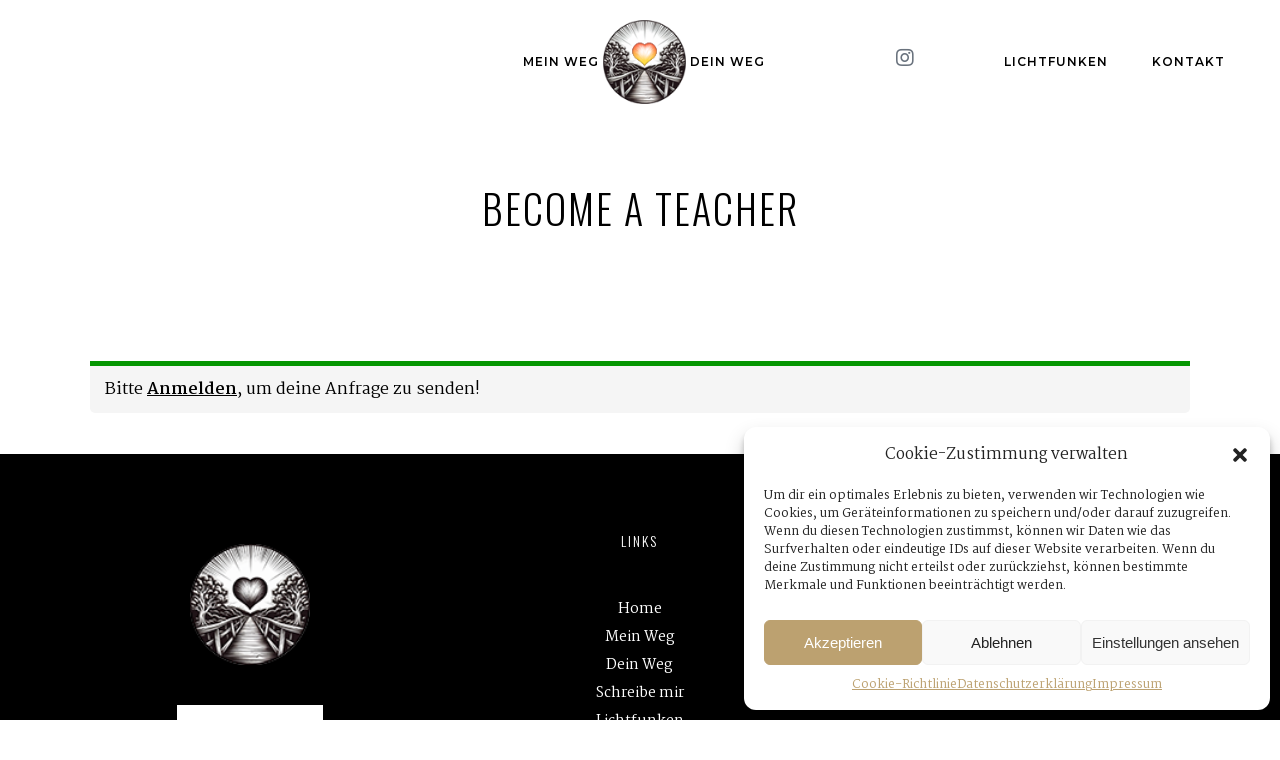

--- FILE ---
content_type: text/css
request_url: https://brueckenbauer.net/wp-content/uploads/elementor/css/post-33.css?ver=1717430294
body_size: 22816
content:
.elementor-33 .elementor-element.elementor-element-8014962:not(.elementor-motion-effects-element-type-background), .elementor-33 .elementor-element.elementor-element-8014962 > .elementor-motion-effects-container > .elementor-motion-effects-layer{background-color:#FFFFFF;}.elementor-33 .elementor-element.elementor-element-8014962{transition:background 0.3s, border 0.3s, border-radius 0.3s, box-shadow 0.3s;padding:20px 0px 20px 0px;}.elementor-33 .elementor-element.elementor-element-8014962 > .elementor-background-overlay{transition:background 0.3s, border-radius 0.3s, opacity 0.3s;}.elementor-bc-flex-widget .elementor-33 .elementor-element.elementor-element-d773c94.elementor-column .elementor-widget-wrap{align-items:center;}.elementor-33 .elementor-element.elementor-element-d773c94.elementor-column.elementor-element[data-element_type="column"] > .elementor-widget-wrap.elementor-element-populated{align-content:center;align-items:center;}.elementor-33 .elementor-element.elementor-element-ed9cdd8 .elementor-icon-wrapper{text-align:center;}.elementor-33 .elementor-element.elementor-element-ed9cdd8.elementor-view-stacked .elementor-icon{background-color:#333333;}.elementor-33 .elementor-element.elementor-element-ed9cdd8.elementor-view-framed .elementor-icon, .elementor-33 .elementor-element.elementor-element-ed9cdd8.elementor-view-default .elementor-icon{color:#333333;border-color:#333333;}.elementor-33 .elementor-element.elementor-element-ed9cdd8.elementor-view-framed .elementor-icon, .elementor-33 .elementor-element.elementor-element-ed9cdd8.elementor-view-default .elementor-icon svg{fill:#333333;}.elementor-33 .elementor-element.elementor-element-ed9cdd8 .elementor-icon{font-size:16px;}.elementor-33 .elementor-element.elementor-element-ed9cdd8 .elementor-icon svg{height:16px;}.elementor-33 .elementor-element.elementor-element-ed9cdd8 > .elementor-widget-container{margin:5px 0px 0px 20px;}.elementor-33 .elementor-element.elementor-element-ed9cdd8{width:auto;max-width:auto;}.elementor-bc-flex-widget .elementor-33 .elementor-element.elementor-element-f2eba69.elementor-column .elementor-widget-wrap{align-items:center;}.elementor-33 .elementor-element.elementor-element-f2eba69.elementor-column.elementor-element[data-element_type="column"] > .elementor-widget-wrap.elementor-element-populated{align-content:center;align-items:center;}.elementor-33 .elementor-element.elementor-element-f2eba69 > .elementor-element-populated{color:var( --e-global-color-primary );padding:0px 0px 0px 0px;}.elementor-33 .elementor-element.elementor-element-f2eba69 .elementor-element-populated a{color:#D60808;}.elementor-33 .elementor-element.elementor-element-82c6c57 .tg_navigation_wrapper .nav li a{font-family:"Montserrat", Sans-serif;font-size:12px;font-weight:600;text-transform:uppercase;letter-spacing:1px;color:#000000;}.elementor-33 .elementor-element.elementor-element-82c6c57 .tg_navigation_wrapper .nav > li{margin:0px 0px 0px 0px;}.elementor-33 .elementor-element.elementor-element-82c6c57 .tg_navigation_wrapper .nav{text-align:right;}.elementor-33 .elementor-element.elementor-element-82c6c57 .tg_navigation_wrapper .nav li ul.sub-menu{text-align:left;border-radius:4px;background:#ffffff;}.elementor-33 .elementor-element.elementor-element-82c6c57 .tg_navigation_wrapper .nav li a:hover{color:#000000;}.elementor-33 .elementor-element.elementor-element-82c6c57 .tg_navigation_wrapper .nav ul li a:before, .elementor-33 .elementor-element.elementor-element-82c6c57 .tg_navigation_wrapper div .nav li > a:before{background-color:#000000;}.elementor-33 .elementor-element.elementor-element-82c6c57 .tg_navigation_wrapper .nav > li.current-menu-item > a, .elementor-33 .elementor-element.elementor-element-82c6c57 .tg_navigation_wrapper .nav > li.current-menu-parent > a, .elementor-33 .elementor-element.elementor-element-82c6c57 .tg_navigation_wrapper .nav > li.current-menu-ancestor > a, .elementor-33 .elementor-element.elementor-element-82c6c57 .tg_navigation_wrapper .nav li ul:not(.sub-menu) li.current-menu-item a, .elementor-33 .elementor-element.elementor-element-82c6c57 .tg_navigation_wrapper .nav li.current-menu-parent  ul li.current-menu-item a{color:#000000;}.elementor-33 .elementor-element.elementor-element-82c6c57 .tg_navigation_wrapper .nav > li.current-menu-item > a:before, .elementor-33 .elementor-element.elementor-element-82c6c57 .tg_navigation_wrapper .nav > li.current-menu-parent > a:before, .elementor-33 .elementor-element.elementor-element-82c6c57 .tg_navigation_wrapper .nav > li.current-menu-ancestor > a:before, .elementor-33 .elementor-element.elementor-element-82c6c57 .tg_navigation_wrapper .nav li ul:not(.sub-menu) li.current-menu-item a:before, .elementor-33 .elementor-element.elementor-element-82c6c57 .tg_navigation_wrapper .nav li.current-menu-parent  ul li.current-menu-item a:before{background-color:#000000;}.elementor-33 .elementor-element.elementor-element-82c6c57 .tg_navigation_wrapper .nav li ul li a{color:#000000;}.elementor-33 .elementor-element.elementor-element-82c6c57 .tg_navigation_wrapper .nav li ul li a:hover{color:#000000;}.elementor-33 .elementor-element.elementor-element-82c6c57 .tg_navigation_wrapper .nav li ul li a:before, .elementor-33 .elementor-element.elementor-element-82c6c57 .tg_navigation_wrapper .nav li ul li > a:before{background-color:#000000;}.elementor-33 .elementor-element.elementor-element-82c6c57 .tg_navigation_wrapper .nav li ul > li.current-menu-item > a, .elementor-33 .elementor-element.elementor-element-82c6c57 .tg_navigation_wrapper .nav li ul > li.current-menu-parent > a, .elementor-33 .elementor-element.elementor-element-82c6c57 .tg_navigation_wrapper .nav li ul > li.current-menu-ancestor > a, .elementor-33 .elementor-element.elementor-element-82c6c57 .tg_navigation_wrapper .nav li ul li ul:not(.sub-menu) li.current-menu-item a, .elementor-33 .elementor-element.elementor-element-82c6c57 .tg_navigation_wrapper .nav li ul li.current-menu-parent  ul li.current-menu-item a, .elementor-33 .elementor-element.elementor-element-82c6c57 .tg_navigation_wrapper .nav li.current-menu-parent ul > li.current-menu-item > a{color:#000000;}.elementor-33 .elementor-element.elementor-element-82c6c57 .tg_navigation_wrapper .nav li ul > li.current-menu-item > a:before, .elementor-33 .elementor-element.elementor-element-82c6c57 .tg_navigation_wrapper .nav li ul > li.current-menu-parent > a:before, .elementor-33 .elementor-element.elementor-element-82c6c57 .tg_navigation_wrapper .nav li ul > li.current-menu-ancestor > a:before, .elementor-33 .elementor-element.elementor-element-82c6c57 .tg_navigation_wrapper .nav li ul li ul:not(.sub-menu) li.current-menu-item a:before, .elementor-33 .elementor-element.elementor-element-82c6c57 .tg_navigation_wrapper .nav li ul li.current-menu-parent  ul li.current-menu-item a:before{background-color:#000000;}.elementor-33 .elementor-element.elementor-element-82c6c57{width:var( --container-widget-width, 138.618% );max-width:138.618%;--container-widget-width:138.618%;--container-widget-flex-grow:0;}.elementor-bc-flex-widget .elementor-33 .elementor-element.elementor-element-4fb8ea9.elementor-column .elementor-widget-wrap{align-items:flex-start;}.elementor-33 .elementor-element.elementor-element-4fb8ea9.elementor-column.elementor-element[data-element_type="column"] > .elementor-widget-wrap.elementor-element-populated{align-content:flex-start;align-items:flex-start;}.elementor-33 .elementor-element.elementor-element-4fb8ea9.elementor-column > .elementor-widget-wrap{justify-content:center;}.elementor-33 .elementor-element.elementor-element-4fb8ea9 > .elementor-widget-wrap > .elementor-widget:not(.elementor-widget__width-auto):not(.elementor-widget__width-initial):not(:last-child):not(.elementor-absolute){margin-bottom:8px;}.elementor-33 .elementor-element.elementor-element-4fb8ea9 > .elementor-element-populated{padding:0px 0px 0px 0px;}.elementor-33 .elementor-element.elementor-element-bd8c88e{text-align:center;width:var( --container-widget-width, 91.756% );max-width:91.756%;--container-widget-width:91.756%;--container-widget-flex-grow:0;align-self:center;}.elementor-33 .elementor-element.elementor-element-bd8c88e img{width:100px;opacity:1;}.elementor-bc-flex-widget .elementor-33 .elementor-element.elementor-element-130e95f.elementor-column .elementor-widget-wrap{align-items:center;}.elementor-33 .elementor-element.elementor-element-130e95f.elementor-column.elementor-element[data-element_type="column"] > .elementor-widget-wrap.elementor-element-populated{align-content:center;align-items:center;}.elementor-33 .elementor-element.elementor-element-130e95f.elementor-column > .elementor-widget-wrap{justify-content:flex-start;}.elementor-33 .elementor-element.elementor-element-130e95f > .elementor-element-populated{padding:0px 0px 0px 0px;}.elementor-33 .elementor-element.elementor-element-ebdfb6f .tg_navigation_wrapper .nav li a{font-family:"Montserrat", Sans-serif;font-size:12px;font-weight:600;text-transform:uppercase;letter-spacing:1px;color:#000000;}.elementor-33 .elementor-element.elementor-element-ebdfb6f .tg_navigation_wrapper .nav > li{margin:0px 0px 0px 0px;}.elementor-33 .elementor-element.elementor-element-ebdfb6f .tg_navigation_wrapper .nav{text-align:left;}.elementor-33 .elementor-element.elementor-element-ebdfb6f .tg_navigation_wrapper .nav li ul.sub-menu{text-align:left;border-radius:4px;background:#ffffff;}.elementor-33 .elementor-element.elementor-element-ebdfb6f .tg_navigation_wrapper .nav li a:hover{color:#000000;}.elementor-33 .elementor-element.elementor-element-ebdfb6f .tg_navigation_wrapper .nav ul li a:before, .elementor-33 .elementor-element.elementor-element-ebdfb6f .tg_navigation_wrapper div .nav li > a:before{background-color:#000000;}.elementor-33 .elementor-element.elementor-element-ebdfb6f .tg_navigation_wrapper .nav > li.current-menu-item > a, .elementor-33 .elementor-element.elementor-element-ebdfb6f .tg_navigation_wrapper .nav > li.current-menu-parent > a, .elementor-33 .elementor-element.elementor-element-ebdfb6f .tg_navigation_wrapper .nav > li.current-menu-ancestor > a, .elementor-33 .elementor-element.elementor-element-ebdfb6f .tg_navigation_wrapper .nav li ul:not(.sub-menu) li.current-menu-item a, .elementor-33 .elementor-element.elementor-element-ebdfb6f .tg_navigation_wrapper .nav li.current-menu-parent  ul li.current-menu-item a{color:#000000;}.elementor-33 .elementor-element.elementor-element-ebdfb6f .tg_navigation_wrapper .nav > li.current-menu-item > a:before, .elementor-33 .elementor-element.elementor-element-ebdfb6f .tg_navigation_wrapper .nav > li.current-menu-parent > a:before, .elementor-33 .elementor-element.elementor-element-ebdfb6f .tg_navigation_wrapper .nav > li.current-menu-ancestor > a:before, .elementor-33 .elementor-element.elementor-element-ebdfb6f .tg_navigation_wrapper .nav li ul:not(.sub-menu) li.current-menu-item a:before, .elementor-33 .elementor-element.elementor-element-ebdfb6f .tg_navigation_wrapper .nav li.current-menu-parent  ul li.current-menu-item a:before{background-color:#000000;}.elementor-33 .elementor-element.elementor-element-ebdfb6f .tg_navigation_wrapper .nav li ul li a{color:#000000;}.elementor-33 .elementor-element.elementor-element-ebdfb6f .tg_navigation_wrapper .nav li ul li a:hover{color:#000000;}.elementor-33 .elementor-element.elementor-element-ebdfb6f .tg_navigation_wrapper .nav li ul li a:before, .elementor-33 .elementor-element.elementor-element-ebdfb6f .tg_navigation_wrapper .nav li ul li > a:before{background-color:#000000;}.elementor-33 .elementor-element.elementor-element-ebdfb6f .tg_navigation_wrapper .nav li ul > li.current-menu-item > a, .elementor-33 .elementor-element.elementor-element-ebdfb6f .tg_navigation_wrapper .nav li ul > li.current-menu-parent > a, .elementor-33 .elementor-element.elementor-element-ebdfb6f .tg_navigation_wrapper .nav li ul > li.current-menu-ancestor > a, .elementor-33 .elementor-element.elementor-element-ebdfb6f .tg_navigation_wrapper .nav li ul li ul:not(.sub-menu) li.current-menu-item a, .elementor-33 .elementor-element.elementor-element-ebdfb6f .tg_navigation_wrapper .nav li ul li.current-menu-parent  ul li.current-menu-item a, .elementor-33 .elementor-element.elementor-element-ebdfb6f .tg_navigation_wrapper .nav li.current-menu-parent ul > li.current-menu-item > a{color:#000000;}.elementor-33 .elementor-element.elementor-element-ebdfb6f .tg_navigation_wrapper .nav li ul > li.current-menu-item > a:before, .elementor-33 .elementor-element.elementor-element-ebdfb6f .tg_navigation_wrapper .nav li ul > li.current-menu-parent > a:before, .elementor-33 .elementor-element.elementor-element-ebdfb6f .tg_navigation_wrapper .nav li ul > li.current-menu-ancestor > a:before, .elementor-33 .elementor-element.elementor-element-ebdfb6f .tg_navigation_wrapper .nav li ul li ul:not(.sub-menu) li.current-menu-item a:before, .elementor-33 .elementor-element.elementor-element-ebdfb6f .tg_navigation_wrapper .nav li ul li.current-menu-parent  ul li.current-menu-item a:before{background-color:#000000;}.elementor-33 .elementor-element.elementor-element-ebdfb6f{width:var( --container-widget-width, 78.393% );max-width:78.393%;--container-widget-width:78.393%;--container-widget-flex-grow:0;}.elementor-bc-flex-widget .elementor-33 .elementor-element.elementor-element-5e60b1f.elementor-column .elementor-widget-wrap{align-items:center;}.elementor-33 .elementor-element.elementor-element-5e60b1f.elementor-column.elementor-element[data-element_type="column"] > .elementor-widget-wrap.elementor-element-populated{align-content:center;align-items:center;}.elementor-33 .elementor-element.elementor-element-5e60b1f.elementor-column > .elementor-widget-wrap{justify-content:flex-start;}.elementor-33 .elementor-element.elementor-element-026797b .elementor-icon-wrapper{text-align:center;}.elementor-33 .elementor-element.elementor-element-026797b .elementor-icon{font-size:20px;}.elementor-33 .elementor-element.elementor-element-026797b .elementor-icon svg{height:20px;}.elementor-33 .elementor-element.elementor-element-026797b{width:var( --container-widget-width, 52.308% );max-width:52.308%;--container-widget-width:52.308%;--container-widget-flex-grow:0;}.elementor-bc-flex-widget .elementor-33 .elementor-element.elementor-element-2913cbb.elementor-column .elementor-widget-wrap{align-items:center;}.elementor-33 .elementor-element.elementor-element-2913cbb.elementor-column.elementor-element[data-element_type="column"] > .elementor-widget-wrap.elementor-element-populated{align-content:center;align-items:center;}.elementor-33 .elementor-element.elementor-element-2913cbb.elementor-column > .elementor-widget-wrap{justify-content:flex-start;}.elementor-33 .elementor-element.elementor-element-2913cbb > .elementor-element-populated{padding:0px 0px 0px 0px;}.elementor-33 .elementor-element.elementor-element-9495540 .tg_navigation_wrapper .nav li a{font-family:"Montserrat", Sans-serif;font-size:12px;font-weight:600;text-transform:uppercase;letter-spacing:1px;color:#000000;}.elementor-33 .elementor-element.elementor-element-9495540 .tg_navigation_wrapper .nav > li{margin:0px 20px 0px 20px;}.elementor-33 .elementor-element.elementor-element-9495540 .tg_navigation_wrapper .nav{text-align:right;}.elementor-33 .elementor-element.elementor-element-9495540 .tg_navigation_wrapper .nav li ul.sub-menu{text-align:left;border-radius:4px;background:#ffffff;}.elementor-33 .elementor-element.elementor-element-9495540 .tg_navigation_wrapper .nav li a:hover{color:#000000;}.elementor-33 .elementor-element.elementor-element-9495540 .tg_navigation_wrapper .nav ul li a:before, .elementor-33 .elementor-element.elementor-element-9495540 .tg_navigation_wrapper div .nav li > a:before{background-color:#000000;}.elementor-33 .elementor-element.elementor-element-9495540 .tg_navigation_wrapper .nav > li.current-menu-item > a, .elementor-33 .elementor-element.elementor-element-9495540 .tg_navigation_wrapper .nav > li.current-menu-parent > a, .elementor-33 .elementor-element.elementor-element-9495540 .tg_navigation_wrapper .nav > li.current-menu-ancestor > a, .elementor-33 .elementor-element.elementor-element-9495540 .tg_navigation_wrapper .nav li ul:not(.sub-menu) li.current-menu-item a, .elementor-33 .elementor-element.elementor-element-9495540 .tg_navigation_wrapper .nav li.current-menu-parent  ul li.current-menu-item a{color:#000000;}.elementor-33 .elementor-element.elementor-element-9495540 .tg_navigation_wrapper .nav > li.current-menu-item > a:before, .elementor-33 .elementor-element.elementor-element-9495540 .tg_navigation_wrapper .nav > li.current-menu-parent > a:before, .elementor-33 .elementor-element.elementor-element-9495540 .tg_navigation_wrapper .nav > li.current-menu-ancestor > a:before, .elementor-33 .elementor-element.elementor-element-9495540 .tg_navigation_wrapper .nav li ul:not(.sub-menu) li.current-menu-item a:before, .elementor-33 .elementor-element.elementor-element-9495540 .tg_navigation_wrapper .nav li.current-menu-parent  ul li.current-menu-item a:before{background-color:#000000;}.elementor-33 .elementor-element.elementor-element-9495540 .tg_navigation_wrapper .nav li ul li a{color:#000000;}.elementor-33 .elementor-element.elementor-element-9495540 .tg_navigation_wrapper .nav li ul li a:hover{color:#000000;}.elementor-33 .elementor-element.elementor-element-9495540 .tg_navigation_wrapper .nav li ul li a:before, .elementor-33 .elementor-element.elementor-element-9495540 .tg_navigation_wrapper .nav li ul li > a:before{background-color:#000000;}.elementor-33 .elementor-element.elementor-element-9495540 .tg_navigation_wrapper .nav li ul > li.current-menu-item > a, .elementor-33 .elementor-element.elementor-element-9495540 .tg_navigation_wrapper .nav li ul > li.current-menu-parent > a, .elementor-33 .elementor-element.elementor-element-9495540 .tg_navigation_wrapper .nav li ul > li.current-menu-ancestor > a, .elementor-33 .elementor-element.elementor-element-9495540 .tg_navigation_wrapper .nav li ul li ul:not(.sub-menu) li.current-menu-item a, .elementor-33 .elementor-element.elementor-element-9495540 .tg_navigation_wrapper .nav li ul li.current-menu-parent  ul li.current-menu-item a, .elementor-33 .elementor-element.elementor-element-9495540 .tg_navigation_wrapper .nav li.current-menu-parent ul > li.current-menu-item > a{color:#000000;}.elementor-33 .elementor-element.elementor-element-9495540 .tg_navigation_wrapper .nav li ul > li.current-menu-item > a:before, .elementor-33 .elementor-element.elementor-element-9495540 .tg_navigation_wrapper .nav li ul > li.current-menu-parent > a:before, .elementor-33 .elementor-element.elementor-element-9495540 .tg_navigation_wrapper .nav li ul > li.current-menu-ancestor > a:before, .elementor-33 .elementor-element.elementor-element-9495540 .tg_navigation_wrapper .nav li ul li ul:not(.sub-menu) li.current-menu-item a:before, .elementor-33 .elementor-element.elementor-element-9495540 .tg_navigation_wrapper .nav li ul li.current-menu-parent  ul li.current-menu-item a:before{background-color:#000000;}.elementor-33 .elementor-element.elementor-element-9495540{width:var( --container-widget-width, 106.926% );max-width:106.926%;--container-widget-width:106.926%;--container-widget-flex-grow:0;}@media(max-width:1024px){.elementor-33 .elementor-element.elementor-element-8014962{padding:20px 30px 20px 30px;}}@media(max-width:767px){.elementor-33 .elementor-element.elementor-element-8014962{padding:20px 0px 20px 0px;}.elementor-33 .elementor-element.elementor-element-d773c94{width:9%;}.elementor-33 .elementor-element.elementor-element-d773c94.elementor-column > .elementor-widget-wrap{justify-content:flex-end;}.elementor-33 .elementor-element.elementor-element-ed9cdd8 > .elementor-widget-container{margin:0px 0px 0px 0px;}.elementor-33 .elementor-element.elementor-element-f2eba69{width:27%;}.elementor-33 .elementor-element.elementor-element-f2eba69.elementor-column > .elementor-widget-wrap{justify-content:flex-end;}.elementor-33 .elementor-element.elementor-element-f2eba69 > .elementor-element-populated{margin:0px 0px 0px 5px;--e-column-margin-right:0px;--e-column-margin-left:5px;}.elementor-33 .elementor-element.elementor-element-82c6c57{width:var( --container-widget-width, 108.2px );max-width:108.2px;--container-widget-width:108.2px;--container-widget-flex-grow:0;}.elementor-33 .elementor-element.elementor-element-4fb8ea9{width:22%;}.elementor-33 .elementor-element.elementor-element-4fb8ea9.elementor-column > .elementor-widget-wrap{justify-content:flex-start;}.elementor-33 .elementor-element.elementor-element-4fb8ea9 > .elementor-element-populated{padding:0px 0px 0px 0px;}.elementor-33 .elementor-element.elementor-element-bd8c88e img{width:50%;}.elementor-33 .elementor-element.elementor-element-bd8c88e{width:var( --container-widget-width, 79.4px );max-width:79.4px;--container-widget-width:79.4px;--container-widget-flex-grow:0;}.elementor-33 .elementor-element.elementor-element-130e95f{width:22%;}.elementor-33 .elementor-element.elementor-element-130e95f > .elementor-element-populated{text-align:center;}.elementor-33 .elementor-element.elementor-element-ebdfb6f{width:var( --container-widget-width, 75.6px );max-width:75.6px;--container-widget-width:75.6px;--container-widget-flex-grow:0;}.elementor-33 .elementor-element.elementor-element-5e60b1f{width:20%;}.elementor-33 .elementor-element.elementor-element-5e60b1f > .elementor-element-populated{margin:10px 0px 0px 0px;--e-column-margin-right:0px;--e-column-margin-left:0px;}.elementor-33 .elementor-element.elementor-element-026797b .elementor-icon-wrapper{text-align:center;}.elementor-33 .elementor-element.elementor-element-026797b .elementor-icon{font-size:25px;}.elementor-33 .elementor-element.elementor-element-026797b .elementor-icon svg{height:25px;}.elementor-33 .elementor-element.elementor-element-026797b > .elementor-widget-container{margin:0px 0px 0px 0px;padding:0px 0px 0px 0px;}.elementor-33 .elementor-element.elementor-element-026797b{align-self:flex-end;}.elementor-33 .elementor-element.elementor-element-2913cbb{width:50%;}.elementor-33 .elementor-element.elementor-element-2913cbb > .elementor-element-populated{padding:0px 20px 0px 0px;}}@media(min-width:768px){.elementor-33 .elementor-element.elementor-element-d773c94{width:5.533%;}.elementor-33 .elementor-element.elementor-element-f2eba69{width:41.265%;}.elementor-33 .elementor-element.elementor-element-4fb8ea9{width:7.094%;}.elementor-33 .elementor-element.elementor-element-130e95f{width:15.303%;}.elementor-33 .elementor-element.elementor-element-5e60b1f{width:5.649%;}.elementor-33 .elementor-element.elementor-element-2913cbb{width:22.458%;}}@media(max-width:1024px) and (min-width:768px){.elementor-33 .elementor-element.elementor-element-4fb8ea9{width:60%;}.elementor-33 .elementor-element.elementor-element-2913cbb{width:40%;}}

--- FILE ---
content_type: text/css
request_url: https://brueckenbauer.net/wp-content/uploads/elementor/css/post-71.css?ver=1738003476
body_size: 7877
content:
.elementor-71 .elementor-element.elementor-element-9384e39:not(.elementor-motion-effects-element-type-background), .elementor-71 .elementor-element.elementor-element-9384e39 > .elementor-motion-effects-container > .elementor-motion-effects-layer{background-color:#000000;}.elementor-71 .elementor-element.elementor-element-9384e39{transition:background 0.3s, border 0.3s, border-radius 0.3s, box-shadow 0.3s;padding:80px 0px 60px 0px;}.elementor-71 .elementor-element.elementor-element-9384e39 > .elementor-background-overlay{transition:background 0.3s, border-radius 0.3s, opacity 0.3s;}.elementor-71 .elementor-element.elementor-element-f496ce9{width:33.3%;}.elementor-71 .elementor-element.elementor-element-f496ce9 > .elementor-element-populated{border-style:solid;border-color:#FFFFFF36;transition:background 0.3s, border 0.3s, border-radius 0.3s, box-shadow 0.3s;padding:0px 20px 0px 0px;}.elementor-71 .elementor-element.elementor-element-f496ce9 > .elementor-element-populated > .elementor-background-overlay{transition:background 0.3s, border-radius 0.3s, opacity 0.3s;}.elementor-71 .elementor-element.elementor-element-43676bb{text-align:center;width:var( --container-widget-width, 105.283% );max-width:105.283%;--container-widget-width:105.283%;--container-widget-flex-grow:0;}.elementor-71 .elementor-element.elementor-element-43676bb img{width:120px;}.elementor-71 .elementor-element.elementor-element-43676bb > .elementor-widget-container{margin:10px 10px 10px 10px;}.elementor-71 .elementor-element.elementor-element-5e90cc8 .elementor-button{font-family:"Oswald", Sans-serif;font-size:12px;font-weight:400;text-transform:uppercase;letter-spacing:2px;fill:#000000;color:#000000;background-color:#FFFFFF;border-radius:0px 0px 0px 0px;padding:15px 30px 13px 30px;}.elementor-71 .elementor-element.elementor-element-5e90cc8 > .elementor-widget-container{margin:30px 0px 0px 0px;}.elementor-71 .elementor-element.elementor-element-5e90cc8{width:var( --container-widget-width, 121.132% );max-width:121.132%;--container-widget-width:121.132%;--container-widget-flex-grow:0;}.elementor-71 .elementor-element.elementor-element-47eba32{text-align:center;color:#FFFFFF;font-size:14px;}.elementor-71 .elementor-element.elementor-element-47eba32 > .elementor-widget-container{margin:20px 0px 30px 0px;}.elementor-71 .elementor-element.elementor-element-5575f46{width:33.332%;}.elementor-71 .elementor-element.elementor-element-5575f46.elementor-column > .elementor-widget-wrap{justify-content:center;}.elementor-71 .elementor-element.elementor-element-5575f46 > .elementor-element-populated{padding:0px 10px 0px 10px;}.elementor-71 .elementor-element.elementor-element-29aff59{text-align:center;}.elementor-71 .elementor-element.elementor-element-29aff59 .elementor-heading-title{color:#FFFFFF;font-family:"Oswald", Sans-serif;font-size:14px;font-weight:300;text-transform:uppercase;letter-spacing:2px;}.elementor-71 .elementor-element.elementor-element-76634ed .elementor-icon-list-items:not(.elementor-inline-items) .elementor-icon-list-item:not(:last-child){padding-bottom:calc(5px/2);}.elementor-71 .elementor-element.elementor-element-76634ed .elementor-icon-list-items:not(.elementor-inline-items) .elementor-icon-list-item:not(:first-child){margin-top:calc(5px/2);}.elementor-71 .elementor-element.elementor-element-76634ed .elementor-icon-list-items.elementor-inline-items .elementor-icon-list-item{margin-right:calc(5px/2);margin-left:calc(5px/2);}.elementor-71 .elementor-element.elementor-element-76634ed .elementor-icon-list-items.elementor-inline-items{margin-right:calc(-5px/2);margin-left:calc(-5px/2);}body.rtl .elementor-71 .elementor-element.elementor-element-76634ed .elementor-icon-list-items.elementor-inline-items .elementor-icon-list-item:after{left:calc(-5px/2);}body:not(.rtl) .elementor-71 .elementor-element.elementor-element-76634ed .elementor-icon-list-items.elementor-inline-items .elementor-icon-list-item:after{right:calc(-5px/2);}.elementor-71 .elementor-element.elementor-element-76634ed .elementor-icon-list-icon i{transition:color 0.3s;}.elementor-71 .elementor-element.elementor-element-76634ed .elementor-icon-list-icon svg{transition:fill 0.3s;}.elementor-71 .elementor-element.elementor-element-76634ed{--e-icon-list-icon-size:14px;--icon-vertical-offset:0px;}.elementor-71 .elementor-element.elementor-element-76634ed .elementor-icon-list-item > .elementor-icon-list-text, .elementor-71 .elementor-element.elementor-element-76634ed .elementor-icon-list-item > a{font-family:"Martel", Sans-serif;font-size:14px;font-weight:500;}.elementor-71 .elementor-element.elementor-element-76634ed .elementor-icon-list-text{color:#FFFFFF;transition:color 0.3s;}.elementor-71 .elementor-element.elementor-element-76634ed > .elementor-widget-container{margin:30px 0px 0px 0px;}.elementor-71 .elementor-element.elementor-element-1cab777{width:33.032%;}.elementor-71 .elementor-element.elementor-element-1cab777 > .elementor-element-populated{padding:0px 10px 0px 10px;}.elementor-71 .elementor-element.elementor-element-8e277b0{text-align:center;}.elementor-71 .elementor-element.elementor-element-8e277b0 .elementor-heading-title{color:#FFFFFF;font-family:"Oswald", Sans-serif;font-size:14px;font-weight:300;text-transform:uppercase;letter-spacing:2px;}.elementor-71 .elementor-element.elementor-element-ea1fb13{--grid-template-columns:repeat(0, auto);--icon-size:18px;--grid-column-gap:15px;--grid-row-gap:0px;}.elementor-71 .elementor-element.elementor-element-ea1fb13 .elementor-widget-container{text-align:center;}.elementor-71 .elementor-element.elementor-element-ea1fb13 .elementor-social-icon{background-color:#02010100;--icon-padding:0em;}.elementor-71 .elementor-element.elementor-element-ea1fb13 > .elementor-widget-container{margin:30px 0px 0px 0px;}.elementor-71 .elementor-element.elementor-element-9603a06:not(.elementor-motion-effects-element-type-background), .elementor-71 .elementor-element.elementor-element-9603a06 > .elementor-motion-effects-container > .elementor-motion-effects-layer{background-color:#000000;}.elementor-71 .elementor-element.elementor-element-9603a06{border-style:solid;border-width:1px 0px 0px 0px;border-color:#FFFFFF36;transition:background 0.3s, border 0.3s, border-radius 0.3s, box-shadow 0.3s;padding:20px 0px 40px 0px;}.elementor-71 .elementor-element.elementor-element-9603a06 > .elementor-background-overlay{transition:background 0.3s, border-radius 0.3s, opacity 0.3s;}.elementor-71 .elementor-element.elementor-element-fc6b3c1 > .elementor-element-populated{padding:0px 0px 0px 0px;}.elementor-71 .elementor-element.elementor-element-3c4c574{text-align:center;color:#FFFFFF;font-family:"Montserrat", Sans-serif;font-size:11px;font-weight:500;text-transform:uppercase;letter-spacing:1px;}@media(max-width:1024px){.elementor-71 .elementor-element.elementor-element-76634ed .elementor-icon-list-items:not(.elementor-inline-items) .elementor-icon-list-item:not(:last-child){padding-bottom:calc(10px/2);}.elementor-71 .elementor-element.elementor-element-76634ed .elementor-icon-list-items:not(.elementor-inline-items) .elementor-icon-list-item:not(:first-child){margin-top:calc(10px/2);}.elementor-71 .elementor-element.elementor-element-76634ed .elementor-icon-list-items.elementor-inline-items .elementor-icon-list-item{margin-right:calc(10px/2);margin-left:calc(10px/2);}.elementor-71 .elementor-element.elementor-element-76634ed .elementor-icon-list-items.elementor-inline-items{margin-right:calc(-10px/2);margin-left:calc(-10px/2);}body.rtl .elementor-71 .elementor-element.elementor-element-76634ed .elementor-icon-list-items.elementor-inline-items .elementor-icon-list-item:after{left:calc(-10px/2);}body:not(.rtl) .elementor-71 .elementor-element.elementor-element-76634ed .elementor-icon-list-items.elementor-inline-items .elementor-icon-list-item:after{right:calc(-10px/2);}.elementor-71 .elementor-element.elementor-element-ea1fb13{--icon-size:16px;--grid-column-gap:12px;}}

--- FILE ---
content_type: text/javascript
request_url: https://brueckenbauer.net/wp-content/plugins/motopress-appointment/assets/js/public.min.js?ver=1.17.2
body_size: 94538
content:
!function(){"use strict";!function(){let e="/motopress/appointment/v1";function t(t){let s=arguments.length>1&&void 0!==arguments[1]?arguments[1]:{},i=arguments.length>2&&void 0!==arguments[2]?arguments[2]:"GET";return new Promise(((a,r)=>{wp.apiRequest({path:e+t,type:i,data:s}).done((e=>a(e))).fail(((e,t)=>{let s="parsererror";s=e.responseJSON&&e.responseJSON.message?e.responseJSON.message:`Status: ${t}`,"parsererror"==s&&(s="REST request failed. Maybe PHP error on the server side. Check PHP logs."),r(new Error(s))}))}))}function s(e){return t(e,arguments.length>1&&void 0!==arguments[1]?arguments[1]:{},"GET")}function i(e,s){return t(e,s,"POST")}class a{constructor(){this.settings=this.getDefaults(),this.loadingPromise=this.load()}getDefaults(){return{plugin_name:"Appointment Booking",today:"2030-01-01",business_name:"",default_time_step:30,default_booking_status:"confirmed",confirmation_mode:"auto",terms_page_id_for_acceptance:0,allow_multibooking:!1,allow_coupons:!1,country:"",currency:"EUR",currency_symbol:"&euro;",currency_position:"before",decimal_separator:".",thousand_separator:",",number_of_decimals:2,date_format:"F j, Y",time_format:"H:i",week_starts_on:0,thumbnail_size:{width:150,height:150},flatpickr_locale:"en",enable_payments:!1,active_gateways:[],payment_received_page_url:"",failed_transaction_page_url:"",default_payment_gateway:""}}load(){return new Promise(((e,t)=>{s("/settings").then((e=>this.settings=e),(e=>console.error("Unable to load public settings.",e))).finally((()=>e(this.settings)))}))}ready(){return this.loadingPromise}getPluginName(){return this.settings.plugin_name}getBusinessDate(){return this.settings.today}getBusinessName(){return this.settings.business_name}getTimeStep(){return this.settings.default_time_step}getDefaultBookingStatus(){return this.settings.default_booking_status}getConfirmationMode(){return this.settings.confirmation_mode}getTermsPageIdForAcceptance(){return this.settings.terms_page_id_for_acceptance}isMultibookingEnabled(){return this.settings.allow_multibooking}isCouponsEnabled(){return this.settings.allow_coupons}getCountry(){return this.settings.country}getCurrency(){return this.settings.currency}getCurrencySymbol(){return this.settings.currency_symbol}getCurrencyPosition(){return this.settings.currency_position}getDecimalSeparator(){return this.settings.decimal_separator}getThousandSeparator(){return this.settings.thousand_separator}getDecimalsCount(){return this.settings.number_of_decimals}getDateFormat(){return this.settings.date_format}getTimeFormat(){return this.settings.time_format}getFirstDayOfWeek(){return this.settings.week_starts_on}getThumbnailSize(){return this.settings.thumbnail_size}getFlatpickrLocale(){return this.settings.flatpickr_locale}isPaymentsEnabled(){return this.settings.enable_payments}getActiveGateways(){return this.settings.active_gateways}getPaymentReceivedPageUrl(){return this.settings.payment_received_page_url}getFailedTransactionPageUrl(){return this.settings.failed_transaction_page_url}getDefaultPaymentGateway(){return this.settings.default_payment_gateway}}class r{constructor(){this.settingsCtrl=new a,this.loadingPromise=this.load()}load(){return Promise.all([this.settingsCtrl.ready()]).then((()=>this))}ready(){return this.loadingPromise}settings(){return this.settingsCtrl}static getInstance(){return null==r.instance&&(r.instance=new r),r.instance}}function n(){return r.getInstance()}let o=function(e){return e},l=function(e,t){return e};wp&&wp.i18n&&(o=wp.i18n.__,l=wp.i18n._x);var h={weekdays:{shorthand:[o("Sun","motopress-appointment"),o("Mon","motopress-appointment"),o("Tue","motopress-appointment"),o("Wed","motopress-appointment"),o("Thu","motopress-appointment"),o("Fri","motopress-appointment"),o("Sat","motopress-appointment")],longhand:[o("Sunday","motopress-appointment"),o("Monday","motopress-appointment"),o("Tuesday","motopress-appointment"),o("Wednesday","motopress-appointment"),o("Thursday","motopress-appointment"),o("Friday","motopress-appointment"),o("Saturday","motopress-appointment")]},months:{shorthand:[o("Jan","motopress-appointment"),o("Feb","motopress-appointment"),o("Mar","motopress-appointment"),o("Apr","motopress-appointment"),l("May","Month (short)","motopress-appointment"),o("Jun","motopress-appointment"),o("Jul","motopress-appointment"),o("Aug","motopress-appointment"),o("Sep","motopress-appointment"),o("Oct","motopress-appointment"),o("Nov","motopress-appointment"),o("Dec","motopress-appointment")],longhand:[o("January","motopress-appointment"),o("February","motopress-appointment"),o("March","motopress-appointment"),o("April","motopress-appointment"),l("May","Month","motopress-appointment"),o("June","motopress-appointment"),o("July","motopress-appointment"),o("August","motopress-appointment"),o("September","motopress-appointment"),o("October","motopress-appointment"),o("November","motopress-appointment"),o("December","motopress-appointment")]},amPM:["AM","PM"],firstDayOfWeek:n().settings().getFirstDayOfWeek()};function p(e){let t=arguments.length>1&&void 0!==arguments[1]?arguments[1]:"public";if("string"==typeof e)return e;if("internal"==t)return p(e,"Y-m-d");if("public"==t)return p(e,n().settings().getDateFormat());let s=function(e){return("00"+e).slice(-(arguments.length>1&&void 0!==arguments[1]?arguments[1]:2))},i=!1;return t.split("").map((t=>{if(i)return i=!1,t;switch(t){case"\\":return i=!0,"";case"j":return e.getDate();case"d":return s(e.getDate());case"D":return h.weekdays.shorthand[e.getDay()];case"l":return h.weekdays.longhand[e.getDay()];case"N":return e.getDay()||7;case"w":return e.getDay();case"z":let a=new Date(e.getFullYear(),0,1),r=a.getTimezoneOffset()-e.getTimezoneOffset(),n=e-a+60*r*1e3,o=864e5;return Math.floor(n/o);case"W":let l=new Date(Date.UTC(e.getFullYear(),e.getMonth(),e.getDate())),c=l.getUTCDay()||7;l.setUTCDate(l.getUTCDate()+4-c);let d=new Date(Date.UTC(l.getUTCFullYear(),0,1)),m=864e5;return Math.ceil(((l-d)/m+1)/7);case"F":return h.months.longhand[e.getMonth()];case"M":return h.months.shorthand[e.getMonth()];case"m":return s(e.getMonth()+1);case"n":return e.getMonth()+1;case"t":return new Date(e.getFullYear(),e.getMonth()+1,0).getDate();case"Y":return e.getFullYear();case"y":return String(e.getFullYear()).substring(2);case"L":return e.getFullYear()%4==0?1:0;case"A":return h.amPM[e.getHours()>11?1:0];case"a":return h.amPM[e.getHours()>11?1:0].toLowerCase();case"H":return s(e.getHours());case"h":return s(e.getHours()%12||12);case"G":return e.getHours();case"g":return e.getHours()%12||12;case"i":return s(e.getMinutes());case"s":return s(e.getSeconds());case"v":return s(e.getMilliseconds(),3);case"u":return s(e.getMilliseconds(),3)+"000";case"O":case"P":let u=-e.getTimezoneOffset(),g=u>=0?"+":"-",y=Math.floor(Math.abs(u)/60),f=Math.abs(u)%60,v="O"==t?"":":";return g+s(y)+v+s(f);case"Z":return 60*e.getTimezoneOffset();case"U":return Math.floor(e.getTime()/1e3);case"c":return p(e,"Y-m-d\\TH:i:sP");case"r":return p(e,"D, d M Y H:i:s O");case"S":case"o":case"B":case"e":case"T":case"I":return"";default:return t}})).join("")}function c(e){let t=e.match(/(\d{4})-(\d{2})-(\d{2})/);if(null!=t){let e=parseInt(t[1]),s=parseInt(t[2]),i=parseInt(t[3]);return new Date(e,s-1,i)}return null}function d(){let e=new Date;return e.setHours(0,0,0,0),e}var m,u,g={},y={get exports(){return g},set exports(e){g=e}},f={};m="ABCDEFGHIJKLMNOPQRSTUVWXYZabcdefghijklmnopqrstuvwxyz0123456789+/",u={rotl:function(e,t){return e<<t|e>>>32-t},rotr:function(e,t){return e<<32-t|e>>>t},endian:function(e){if(e.constructor==Number)return 16711935&u.rotl(e,8)|4278255360&u.rotl(e,24);for(var t=0;t<e.length;t++)e[t]=u.endian(e[t]);return e},randomBytes:function(e){for(var t=[];e>0;e--)t.push(Math.floor(256*Math.random()));return t},bytesToWords:function(e){for(var t=[],s=0,i=0;s<e.length;s++,i+=8)t[i>>>5]|=e[s]<<24-i%32;return t},wordsToBytes:function(e){for(var t=[],s=0;s<32*e.length;s+=8)t.push(e[s>>>5]>>>24-s%32&255);return t},bytesToHex:function(e){for(var t=[],s=0;s<e.length;s++)t.push((e[s]>>>4).toString(16)),t.push((15&e[s]).toString(16));return t.join("")},hexToBytes:function(e){for(var t=[],s=0;s<e.length;s+=2)t.push(parseInt(e.substr(s,2),16));return t},bytesToBase64:function(e){for(var t=[],s=0;s<e.length;s+=3)for(var i=e[s]<<16|e[s+1]<<8|e[s+2],a=0;a<4;a++)8*s+6*a<=8*e.length?t.push(m.charAt(i>>>6*(3-a)&63)):t.push("=");return t.join("")},base64ToBytes:function(e){e=e.replace(/[^A-Z0-9+\/]/gi,"");for(var t=[],s=0,i=0;s<e.length;i=++s%4)0!=i&&t.push((m.indexOf(e.charAt(s-1))&Math.pow(2,-2*i+8)-1)<<2*i|m.indexOf(e.charAt(s))>>>6-2*i);return t}},{get exports(){return f},set exports(e){f=e}}.exports=u;var v={utf8:{stringToBytes:function(e){return v.bin.stringToBytes(unescape(encodeURIComponent(e)))},bytesToString:function(e){return decodeURIComponent(escape(v.bin.bytesToString(e)))}},bin:{stringToBytes:function(e){for(var t=[],s=0;s<e.length;s++)t.push(255&e.charCodeAt(s));return t},bytesToString:function(e){for(var t=[],s=0;s<e.length;s++)t.push(String.fromCharCode(e[s]));return t.join("")}}},b=v,w=function(e){return null!=e&&(_(e)||function(e){return"function"==typeof e.readFloatLE&&"function"==typeof e.slice&&_(e.slice(0,0))}(e)||!!e._isBuffer)};function _(e){return!!e.constructor&&"function"==typeof e.constructor.isBuffer&&e.constructor.isBuffer(e)}!function(){var e=f,t=b.utf8,s=w,i=b.bin,a=function(r,n){r.constructor==String?r=n&&"binary"===n.encoding?i.stringToBytes(r):t.stringToBytes(r):s(r)?r=Array.prototype.slice.call(r,0):Array.isArray(r)||r.constructor===Uint8Array||(r=r.toString());for(var o=e.bytesToWords(r),l=8*r.length,h=1732584193,p=-271733879,c=-1732584194,d=271733878,m=0;m<o.length;m++)o[m]=16711935&(o[m]<<8|o[m]>>>24)|4278255360&(o[m]<<24|o[m]>>>8);o[l>>>5]|=128<<l%32,o[14+(l+64>>>9<<4)]=l;var u=a._ff,g=a._gg,y=a._hh,f=a._ii;for(m=0;m<o.length;m+=16){var v=h,b=p,w=c,_=d;h=u(h,p,c,d,o[m+0],7,-680876936),d=u(d,h,p,c,o[m+1],12,-389564586),c=u(c,d,h,p,o[m+2],17,606105819),p=u(p,c,d,h,o[m+3],22,-1044525330),h=u(h,p,c,d,o[m+4],7,-176418897),d=u(d,h,p,c,o[m+5],12,1200080426),c=u(c,d,h,p,o[m+6],17,-1473231341),p=u(p,c,d,h,o[m+7],22,-45705983),h=u(h,p,c,d,o[m+8],7,1770035416),d=u(d,h,p,c,o[m+9],12,-1958414417),c=u(c,d,h,p,o[m+10],17,-42063),p=u(p,c,d,h,o[m+11],22,-1990404162),h=u(h,p,c,d,o[m+12],7,1804603682),d=u(d,h,p,c,o[m+13],12,-40341101),c=u(c,d,h,p,o[m+14],17,-1502002290),h=g(h,p=u(p,c,d,h,o[m+15],22,1236535329),c,d,o[m+1],5,-165796510),d=g(d,h,p,c,o[m+6],9,-1069501632),c=g(c,d,h,p,o[m+11],14,643717713),p=g(p,c,d,h,o[m+0],20,-373897302),h=g(h,p,c,d,o[m+5],5,-701558691),d=g(d,h,p,c,o[m+10],9,38016083),c=g(c,d,h,p,o[m+15],14,-660478335),p=g(p,c,d,h,o[m+4],20,-405537848),h=g(h,p,c,d,o[m+9],5,568446438),d=g(d,h,p,c,o[m+14],9,-1019803690),c=g(c,d,h,p,o[m+3],14,-187363961),p=g(p,c,d,h,o[m+8],20,1163531501),h=g(h,p,c,d,o[m+13],5,-1444681467),d=g(d,h,p,c,o[m+2],9,-51403784),c=g(c,d,h,p,o[m+7],14,1735328473),h=y(h,p=g(p,c,d,h,o[m+12],20,-1926607734),c,d,o[m+5],4,-378558),d=y(d,h,p,c,o[m+8],11,-2022574463),c=y(c,d,h,p,o[m+11],16,1839030562),p=y(p,c,d,h,o[m+14],23,-35309556),h=y(h,p,c,d,o[m+1],4,-1530992060),d=y(d,h,p,c,o[m+4],11,1272893353),c=y(c,d,h,p,o[m+7],16,-155497632),p=y(p,c,d,h,o[m+10],23,-1094730640),h=y(h,p,c,d,o[m+13],4,681279174),d=y(d,h,p,c,o[m+0],11,-358537222),c=y(c,d,h,p,o[m+3],16,-722521979),p=y(p,c,d,h,o[m+6],23,76029189),h=y(h,p,c,d,o[m+9],4,-640364487),d=y(d,h,p,c,o[m+12],11,-421815835),c=y(c,d,h,p,o[m+15],16,530742520),h=f(h,p=y(p,c,d,h,o[m+2],23,-995338651),c,d,o[m+0],6,-198630844),d=f(d,h,p,c,o[m+7],10,1126891415),c=f(c,d,h,p,o[m+14],15,-1416354905),p=f(p,c,d,h,o[m+5],21,-57434055),h=f(h,p,c,d,o[m+12],6,1700485571),d=f(d,h,p,c,o[m+3],10,-1894986606),c=f(c,d,h,p,o[m+10],15,-1051523),p=f(p,c,d,h,o[m+1],21,-2054922799),h=f(h,p,c,d,o[m+8],6,1873313359),d=f(d,h,p,c,o[m+15],10,-30611744),c=f(c,d,h,p,o[m+6],15,-1560198380),p=f(p,c,d,h,o[m+13],21,1309151649),h=f(h,p,c,d,o[m+4],6,-145523070),d=f(d,h,p,c,o[m+11],10,-1120210379),c=f(c,d,h,p,o[m+2],15,718787259),p=f(p,c,d,h,o[m+9],21,-343485551),h=h+v>>>0,p=p+b>>>0,c=c+w>>>0,d=d+_>>>0}return e.endian([h,p,c,d])};a._ff=function(e,t,s,i,a,r,n){var o=e+(t&s|~t&i)+(a>>>0)+n;return(o<<r|o>>>32-r)+t},a._gg=function(e,t,s,i,a,r,n){var o=e+(t&i|s&~i)+(a>>>0)+n;return(o<<r|o>>>32-r)+t},a._hh=function(e,t,s,i,a,r,n){var o=e+(t^s^i)+(a>>>0)+n;return(o<<r|o>>>32-r)+t},a._ii=function(e,t,s,i,a,r,n){var o=e+(s^(t|~i))+(a>>>0)+n;return(o<<r|o>>>32-r)+t},a._blocksize=16,a._digestsize=16,y.exports=function(t,s){if(null==t)throw new Error("Illegal argument "+t);var r=e.wordsToBytes(a(t,s));return s&&s.asBytes?r:s&&s.asString?i.bytesToString(r):e.bytesToHex(r)}}();class P{setupProperties(){this.itemId="",this.service=null,this.serviceCategories={},this.employee=null,this.location=null,this.date=null,this.time=null,this.capacity=1,this.availableEmployees=[],this.availableLocations=[]}constructor(e){this.setupProperties(),this.itemId=e}getItemId(){return this.itemId}getAvailableEmployeeIds(){return this.availableEmployees.map((e=>e.id))}getAvailableLocationIds(){return this.availableLocations.map((e=>e.id))}getAvailableIds(){return{employee_ids:this.getAvailableEmployeeIds(),location_ids:this.getAvailableLocationIds()}}getIds(){return{service_id:null!==this.service?this.service.id:0,employee_id:null!==this.employee?this.employee.id:0,location_id:null!==this.location?this.location.id:0}}toArray(){let e=arguments.length>0&&void 0!==arguments[0]?arguments[0]:"all";return"ids"===e?this.getIds():"availability"===e?this.getAvailableIds():"period"===e?{date:null!==this.date?p(this.date,"internal"):"",time:null!==this.time?this.time.toString("internal"):""}:jQuery.extend(this.getIds(),{date:null!==this.date?p(this.date,"internal"):"",time:null!==this.time?this.time.toString("internal"):"",capacity:this.capacity})}isSet(){let e=arguments.length>0&&void 0!==arguments[0]?arguments[0]:"all",t=!0;return"all"!==e&&"ids"!==e||(t=t&&null!==this.service&&null!==this.employee&&null!==this.location),"all"!==e&&"period"!==e||(t=t&&null!==this.date&&null!==this.time),t}getPrice(){if(!this.service)return 0;let e=this.employee?this.employee.id:0;return this.service.getPrice(e,this.capacity)}getDeposit(e){let t=0;switch(this.service.depositType){case"disabled":default:t=e;break;case"fixed":t=this.service.depositAmount;break;case"percentage":t=e*this.service.depositAmount/100}return t>e?e:t}getHash(){let e=arguments.length>0&&void 0!==arguments[0]?arguments[0]:"all";return g(JSON.stringify(this.toArray(e)))}didChange(e){let t=arguments.length>1&&void 0!==arguments[1]?arguments[1]:"all";return e!==this.getHash(t)}getEmployee(e){if(null!==this.employee&&this.employee.id==e)return this.employee;for(let t of this.availableEmployees)if(t.id==e)return t;return null}getLocation(e){if(null!==this.location&&this.location.id==e)return this.location;for(let t of this.availableLocations)if(t.id==e)return t;return null}hasMultipleAvailableEmployees(){return this.availableEmployees.length>1}hasMultipleAvailableLocations(){return this.availableLocations.length>1}hasMultipleAvailableVariants(){return this.hasMultipleAvailableEmployees()||this.hasMultipleAvailableLocations()}setService(e){this.service=e}setServiceCategories(e){this.serviceCategories=e}setEmployee(e){let t=!(arguments.length>1&&void 0!==arguments[1])||arguments[1];"number"==typeof e&&(e=this.getEmployee(e)),this.employee=e,!0===t&&(this.availableEmployees=[e])}setAvailableEmployees(e){let t=!(arguments.length>1&&void 0!==arguments[1])||arguments[1];this.availableEmployees=e,!0===t&&(this.employee=null)}setLocation(e){let t=!(arguments.length>1&&void 0!==arguments[1])||arguments[1];"number"==typeof e&&(e=this.getLocation(e)),this.location=e,!0===t&&(this.availableLocations=[e])}setAvailableLocations(e){let t=!(arguments.length>1&&void 0!==arguments[1])||arguments[1];this.availableLocations=e,!0===t&&(this.location=null)}}function $(e){return e.filter(((e,t,s)=>s.indexOf(e)===t))}function C(e,t){return e.filter((e=>-1!=t.indexOf(e)))}function k(e,t){let s=Math.min(e.length,t.length),i={};for(let a=0;a<s;a++)i[e[a]]=t[a];return i}class S{constructor(){let e=arguments.length>0&&void 0!==arguments[0]?arguments[0]:null;this.setupProperties(),null!=e&&this.merge(e)}setupProperties(){this.keys=[],this.values={},this.length=0}merge(e){for(let t in e)this.push(t,e[t])}push(e,t){let s=!this.includesKey(e);return this.values[e]=t,s&&(this.keys.push(e),this.length++),s}find(e){let t=arguments.length>1&&void 0!==arguments[1]?arguments[1]:null;return this.includesKey(e)?this.values[e]:t}findNext(e){let t=arguments.length>1&&void 0!==arguments[1]?arguments[1]:null,s=this.findNextKey(e);return""!==s?this.values[s]:t}findNextKey(e){let t=this.keys.indexOf(e);if(-1===t)return"";let s=t+1;return s<this.length?this.keys[s]:this.keys[t]}findPrevious(e){let t=arguments.length>1&&void 0!==arguments[1]?arguments[1]:null,s=this.findPreviousKey(e);return""!==s?this.values[s]:t}findPreviousKey(e){let t=this.keys.indexOf(e);if(-1===t)return"";let s=t-1;return s>=0?this.keys[s]:this.keys[t]}update(e,t){return this.push(e,t)}remove(e){if(!this.includesKey(e))return null;let t=this.values[e];delete this.values[e];let s=this.keys.indexOf(e);return this.keys.splice(s,1),this.length--,t}empty(){return this.keys=[],this.values={},this.length=0,this}isEmpty(){return 0==this.length}includesKey(e){return e in this.values}firstKey(){return this.keys.length>0?this.keys[0]:null}firstValue(){let e=this.firstKey();return null!==e?this.values[e]:null}lastValue(){let e=this.lastKey();return null!=e?this.values[e]:null}lastKey(){return this.isEmpty()?null:this.keys[this.length-1]}cloneKeys(){return[...this.keys]}getColumn(e){let t=[];for(let s of this.keys){let i=this.values[s][e];null!=i&&(Array.isArray(i)?t=t.concat(i):t.push(i))}return $(t)}forEach(e){let t=0;for(let s of this.keys){let i=e(this.values[s],t,s,this);if(t++,!1===i)break}}map(e){let t=[],s=0;for(let i of this.keys)t.push(e(this.values[i],s,i,this)),s++;return t}toArray(){let e=[];for(let t of this.keys)e.push(this.values[t]);return e}}let T={};function I(e){let t=arguments.length>1&&void 0!==arguments[1]&&arguments[1];return"object"==typeof e?Array.isArray(e)?e.length:Object.keys(e).length:t?0:1}function D(e){let t=arguments.length>1&&void 0!==arguments[1]&&arguments[1];return"object"==typeof e?0==I(e):!!t||!e}function E(){let e=arguments.length>0&&void 0!==arguments[0]?arguments[0]:"",t=arguments.length>1&&void 0!==arguments[1]&&arguments[1],s=function(e,t){return t<(e=parseInt(e,10).toString(16)).length?e.slice(e.length-t):t>e.length?Array(t-e.length+1).join("0")+e:e};T.uniqid_seed||(T.uniqid_seed=Math.floor(123456789*Math.random())),T.uniqid_seed++;let i=e;return i+=s(parseInt((new Date).getTime()/1e3,10),8),i+=s(T.uniqid_seed,5),t&&(i+=(10*Math.random()).toFixed(8).toString()),i}class M{setupProperties(){this.items=new S,this.activeItem=null,this.customerDetails={name:"",email:"",phone:""},this.paymentDetails={booking_id:0,gateway_id:"none"},this.coupon=null}constructor(){this.setupProperties()}createItem(){let e=arguments.length>0&&void 0!==arguments[0]?arguments[0]:"";e||(e=E());let t=new P(e);return this.items.push(e,t),this.activeItem=t,t}getItem(e){return this.items.find(e)}getActiveItem(){return this.activeItem}getActiveItemId(){return null!==this.activeItem?this.activeItem.getItemId():""}getItemsCount(){return this.items.length}setActiveItem(e){this.activeItem="string"==typeof e?this.getItem(e):e}removeItem(e){"string"==typeof e?this.items.remove(e):this.items.remove(e.getItemId())}isEmpty(){return 0===this.getItemsCount()}getProductPrices(){let e=[];return this.items.forEach((t=>{null!=t.service&&e.push({name:t.service.name,price:t.getPrice()})})),e}getSubtotalPrice(){let e=arguments.length>0&&void 0!==arguments[0]?arguments[0]:null;null===e&&(e=this.getProductPrices());let t=0;for(let s of e)t+=s.price;return t}getTotalPrice(){let e=arguments.length>0&&void 0!==arguments[0]?arguments[0]:null,t=this.getSubtotalPrice(e);if(this.hasCoupon()){let e=this.coupon.calcDiscountAmount(this);return Math.max(0,t-e)}return t}getDeposit(){let e=0;return this.items.forEach((t=>{let s=t.getPrice();this.hasCoupon()&&(s-=this.coupon.calcDiscountForCartItem(t)),e+=t.getDeposit(s)})),e}getCustomer(){return this.customerDetails}getOrder(){let e=this.getProductPrices(),t={products:e,subtotal:this.getSubtotalPrice(e),total:this.getTotalPrice(e),customer:this.getCustomer()};return this.hasCoupon()&&(t.coupon={code:this.coupon.getCode(),amount:this.coupon.calcDiscountAmount(this)}),t.deposit=this.getDeposit(),t}getPaymentDetails(){return this.paymentDetails}toArray(){let e=arguments.length>0&&void 0!==arguments[0]?arguments[0]:"all",t={items:[],customer:this.customerDetails};return this.items.forEach((e=>{e.isSet()&&t.items.push(e.toArray())})),n().settings().isPaymentsEnabled()&&(t.payment_details=this.paymentDetails),this.hasCoupon()&&(t.coupon=this.coupon.getCode()),"items"===e?t.items:t}getHash(){let e=arguments.length>0&&void 0!==arguments[0]?arguments[0]:"all";return g("order"!==e?JSON.stringify(this.toArray(e)):JSON.stringify(this.getOrder()))}didChange(e){let t=arguments.length>1&&void 0!==arguments[1]?arguments[1]:"all";return e!==this.getHash(t)}setCustomerDetails(e){jQuery.extend(this.customerDetails,e)}setPaymentDetails(e){jQuery.extend(this.paymentDetails,e)}reset(){this.setupProperties()}getMinDate(){let e=null;return this.items.forEach((t=>{t.date&&(!e||e>t.date)&&(e=new Date(t.date.getTime()))})),e||d()}getServiceIds(){let e=this.items.map((e=>null!=e.service?e.service.id:0));return e=$(e),e}updateServices(e){for(let t of e)this.items.forEach((e=>{null!=e.service&&e.service.id===t.id&&(e.service=t)}))}setCoupon(e){this.coupon=e}removeCoupon(){this.coupon=null}hasCoupon(){return null!=this.coupon}testCoupon(){this.hasCoupon()&&!this.coupon.isApplicableForCart(this)&&this.removeCoupon()}}class A{constructor(e){let t=arguments.length>1&&void 0!==arguments[1]?arguments[1]:{};this.id=e,this.setupProperties(),this.setupValues(t)}setupProperties(){}setupValues(e){for(let t in e)this[t]=e[t]}getId(){return this.id}}class x extends A{setupProperties(){super.setupProperties(),this.name=""}}class B extends A{setupProperties(){super.setupProperties(),this.name=""}}class F extends A{setupProperties(){super.setupProperties(),this.name="",this.price=0,this.depositType="disabled",this.depositAmount=0,this.duration=0,this.bufferTimeBefore=0,this.bufferTimeAfter=0,this.timeBeforeBooking=0,this.minCapacity=1,this.maxCapacity=1,this.multiplyPrice=!1,this.variations={},this.image="",this.thumbnail=""}getPrice(){let e=arguments.length>0&&void 0!==arguments[0]?arguments[0]:0,t=arguments.length>1&&void 0!==arguments[1]?arguments[1]:0;t||(t=this.minCapacity);let s=this.getVariation("price",e,this.price);return this.multiplyPrice&&(s*=t),s}getDuration(){let e=arguments.length>0&&void 0!==arguments[0]?arguments[0]:0;return this.getVariation("duration",e,this.duration)}getMinCapacity(){let e=arguments.length>0&&void 0!==arguments[0]?arguments[0]:0;return this.getVariation("min_capacity",e,this.minCapacity)}getMaxCapacity(){let e=arguments.length>0&&void 0!==arguments[0]?arguments[0]:0;return this.getVariation("max_capacity",e,this.maxCapacity)}getCapacityRange(){let e=arguments.length>0&&void 0!==arguments[0]?arguments[0]:0;return function(e,t){let s=arguments.length>2&&void 0!==arguments[2]?arguments[2]:1,i=s||1,a=Math.abs(Math.floor((t-e)/i))+1;return[...Array(a).keys()].map((t=>t*s+e))}(this.getMinCapacity(e),this.getMaxCapacity(e))}getMaxGuests(){let e=arguments.length>0&&void 0!==arguments[0]?arguments[0]:0,t=this.getMaxCapacity(e)-this.getMinCapacity(e);return Math.max(0,t)}getVariation(e,t,s){return t in this.variations?this.variations[t][e]:s}}class R{static loadInBackground(e,t){let s=arguments.length>2&&void 0!==arguments[2]&&arguments[2];return t.findById(e.id,s).then((t=>{if(null!==t)for(let s in t)e[s]=t[s];return t}))}}class L extends A{setupProperties(){super.setupProperties(),this.status="new",this.code="",this.description="",this.type="fixed",this.amount=0,this.expirationDate=null,this.serviceIds=[],this.minDate=null,this.maxDate=null,this.usageLimit=0,this.usageCount=0}setupValues(e){for(let t of["expirationDate","minDate","maxDate"]){let s=e[t];null!=s&&""!==s&&(this[t]=c(s)),delete e[t]}super.setupValues(e)}getCode(){return this.code}isApplicableForCart(e){let t=!1;return e.items.forEach((e=>{if(this.isApplicableForCartItem(e))return t=!0,!1})),t}isApplicableForCartItem(e){return!!e.isSet()&&(!(this.serviceIds.length>0&&-1==this.serviceIds.indexOf(e.service.id))&&(!(null!=this.minDate&&e.date<this.minDate)&&!(null!=this.maxDate&&e.date>this.maxDate)))}calcDiscountAmount(e){let t=this.calcDiscountForCart(e);return Math.min(t,e.getSubtotalPrice())}calcDiscountForCart(e){let t=0;return e.items.forEach((e=>{t+=this.calcDiscountForCartItem(e)})),t}calcDiscountForCartItem(e){let t=0;if(this.isApplicableForCartItem(e)){let s=e.getPrice();switch(this.type){case"fixed":t=this.amount;break;case"percentage":t=s*this.amount/100}t=Math.min(t,s)}return t}}function O(e){return!!e}function q(e){let t=parseInt(e);return isNaN(t)?e<<0:t}class N{constructor(e){var t;this.postType=e,this.entityType=0===(t=e).indexOf("mpa_")?t.substring(4):0===t.indexOf("_mpa_")?t.substring(5):t,this.savedEntities={}}findById(e){return e?!(arguments.length>1&&void 0!==arguments[1]&&arguments[1])&&this.haveEntity(e)&&null!=this.getEntity(e)?Promise.resolve(this.getEntity(e)):this.requestEntity(e).then((t=>{let s=this.mapRestDataToEntity(t);return this.saveEntity(e,s),s}),(t=>(this.saveEntity(e,null),null))):Promise.resolve(null)}findAll(e){let t=arguments.length>1&&void 0!==arguments[1]&&arguments[1],s=[],i=[];for(let a of e)this.haveEntity(a)&&!t?i.push(this.getEntity(a)):s.push(a);return 0===s.length?Promise.resolve(i):this.requestEntities(s).then((e=>{for(let t of e){let e=this.mapRestDataToEntity(t);this.saveEntity(e.id,e),i.push(e)}return i}),(e=>[]))}requestEntity(e){return s(this.getRoute(),{id:e})}requestEntities(e){return s(this.getRoute(),{id:e})}haveEntity(e){return e in this.savedEntities}getEntity(e){return this.savedEntities[e]||null}saveEntity(e,t){this.savedEntities[e]=t}mapRestDataToEntity(e){return null}getRoute(){return`/${this.entityType}s`}}class V extends N{findByCode(e){let t=arguments.length>1&&void 0!==arguments[1]&&arguments[1];return s(this.getRoute(),{code:e}).then((e=>{let t=this.mapRestDataToEntity(e);return this.saveEntity(t.getId(),t),t}),(e=>{if(t)return null;throw e}))}mapRestDataToEntity(e){return new L(e.id,e)}}function W(e){let t=arguments.length>1&&void 0!==arguments[1]?arguments[1]:"public";return p(e,"internal"==t?"H:i":"public"==t?n().settings().getTimeFormat():t)}class j{constructor(e){let t=arguments.length>1&&void 0!==arguments[1]?arguments[1]:null;this.setupProperties(),null==t?this.parsePeriod(e):(this.setStartTime(e),this.setEndTime(t))}setupProperties(){this.startTime=null,this.endTime=null}parsePeriod(e){let t=e.split(" - ");this.setStartTime(t[0]),this.setEndTime(t[1])}setStartTime(e){this.startTime=this.convertToTime(e)}setEndTime(e){this.endTime=this.convertToTime(e)}convertToTime(e){return"string"==typeof e?function(e){let t=e.split(":"),s=parseInt(t[0]),i=parseInt(t[1]),a=d();return a.setHours(s,i),a}(e):new Date(e)}setDate(e){this.startTime.setFullYear(e.getFullYear()),this.startTime.setMonth(e.getMonth(),e.getDate()),this.endTime.setFullYear(e.getFullYear()),this.endTime.setMonth(e.getMonth(),e.getDate())}intersectsWith(e){return this.startTime<e.endTime&&this.endTime>e.startTime}isSubperiodOf(e){return this.startTime>=e.startTime&&this.endTime<=e.endTime}mergePeriod(e){this.startTime.setTime(Math.min(this.startTime.getTime(),e.startTime.getTime())),this.endTime.setTime(Math.max(this.endTime.getTime(),e.endTime.getTime()))}diffPeriod(e){this.startTime<e.startTime?this.endTime.setTime(Math.min(e.startTime.getTime(),this.endTime.getTime())):this.startTime.setTime(Math.max(e.endTime.getTime(),this.startTime.getTime()))}splitByPeriod(e){let t=[];return e.startTime.getTime()-this.startTime.getTime()>0&&t.push(new j(this.startTime,e.startTime)),this.endTime.getTime()-e.endTime.getTime()>0&&t.push(new j(e.endTime,this.endTime)),t}isEmpty(){return this.endTime.getTime()-this.startTime.getTime()<=0}toString(){let e=arguments.length>0&&void 0!==arguments[0]?arguments[0]:"public",t=arguments.length>1&&void 0!==arguments[1]?arguments[1]:" - ";"internal"==e&&(t=" - ");let s="short"==e?"public":e,i=W(this.startTime,s),a=W(this.endTime,s);return"short"==e&&i==a?i:i+t+a}}class G extends A{setupProperties(){super.setupProperties(),this.serviceId=0,this.date=null,this.serviceTime=null,this.bufferTime=null}setupValues(e){for(let t in e)"date"==t?this.setDate(e[t]):"serviceTime"==t?this.setServiceTime(e[t]):"bufferTime"==t?this.setBufferTime(e[t]):this[t]=e[t]}setDate(e){this.date="string"==typeof e?c(e):e,null!=this.serviceTime&&this.serviceTime.setDate(this.date),null!=this.bufferTime&&this.bufferTime.setDate(this.date)}setServiceTime(e){this.serviceTime="string"==typeof e?new j(e):e,null!=this.date&&this.serviceTime.setDate(this.date)}setBufferTime(e){this.bufferTime="string"==typeof e?new j(e):e,null!=this.date&&this.bufferTime.setDate(this.date)}}class H extends N{findAllByService(e){let t=arguments.length>1&&void 0!==arguments[1]?arguments[1]:{},i={service_id:e};return null!=t.from_date&&(i.from_date=p(t.from_date,"internal")),null!=t.to_date&&(i.to_date=p(t.to_date,"internal")),s("/bookings/reservations",i).then((e=>{let t=[];for(let s of e){let e=this.mapRestDataToEntity(s);this.saveEntity(e.id,e),t.push(e)}return t})).catch((e=>(console.error("No reservations found.",e.message),[])))}mapRestDataToEntity(e){return new G(e.id,e)}}class U{constructor(e){let t=arguments.length>1&&void 0!==arguments[1]?arguments[1]:null;this.setupProperties(),null==t?this.parsePeriod(e):(this.setStartDate(e),this.setEndDate(t))}setupProperties(){this.startDate=null,this.endDate=null}parsePeriod(e){let t=e.split(" - ");this.setStartDate(t[0]),this.setEndDate(t[1])}setStartDate(e){this.startDate=this.convertToDate(e)}setEndDate(e){this.endDate=this.convertToDate(e)}convertToDate(e){return"string"==typeof e?c(e)||d():new Date(e)}calcDays(){let e=this.endDate.getTime()-this.startDate.getTime();return Math.round(e/1e3/3600/24)}inPeriod(e){return"string"==typeof e&&(e=c(e)),null!=e&&e>=this.startDate&&e<=this.endDate}splitToDates(){let e={};for(let t=new Date(this.startDate);t<=this.endDate;t.setDate(t.getDate()+1)){let s=p(t,"internal"),i=new Date(t);e[s]=i}return e}toString(){return p(this.startDate,"internal")+" - "+p(this.endDate,"internal")}}class K extends A{setupProperties(){super.setupProperties(),this.timetable=[],this.workTimetable=[],this.customWorkdays=[],this.daysOff={}}setupValues(e){for(let t in e)"timetable"==t?this.setTimetable(e[t]):"customWorkdays"==t?this.setCustomWorkdays(e[t]):"daysOff"==t?this.setDaysOff(e[t]):this[t]=e[t]}setTimetable(e){this.timetable=[],this.workTimetable=[],e.forEach((e=>{let t=[],s=[];e.forEach((e=>{let i=new j(e.time_period);t.push({time_period:i,location:e.location,activity:e.activity}),"work"==e.activity&&s.push({time_period:i,location:e.location})})),this.timetable.push(t),this.workTimetable.push(s)}))}setCustomWorkdays(e){this.customWorkdays=[];for(let t of e)this.customWorkdays.push({date_period:new U(t.date_period),time_period:new j(t.time_period)})}setDaysOff(e){this.daysOff={};for(let t of e){let e=new U(t).splitToDates();jQuery.extend(this.daysOff,e)}}isDayOff(e){return"string"!=typeof e&&(e=p(e,"internal")),e in this.daysOff}getWorkingHours(e){let t=arguments.length>1&&void 0!==arguments[1]?arguments[1]:0;if(this.isDayOff(e))return[];if("string"==typeof e&&(e=c(e)),null==e)return[];let s=[],i=e.getDay();for(let e of this.workTimetable[i])0!=t&&e.location!=t||s.push(e.time_period);for(let t of this.customWorkdays)t.date_period.inPeriod(e)&&s.push(t.time_period);return s}}class Q extends N{mapRestDataToEntity(e){return new K(e.id,e)}}class Y extends N{mapRestDataToEntity(e){return new F(e.id,e)}}class z{constructor(){this.repositories={}}schedule(){return null==this.repositories.schedule&&(this.repositories.schedule=new Q("mpa_schedule")),this.repositories.schedule}service(){return null==this.repositories.service&&(this.repositories.service=new Y("mpa_service")),this.repositories.service}reservation(){return null==this.repositories.reservation&&(this.repositories.reservation=new H("mpa_reservation")),this.repositories.reservation}coupon(){return null==this.repositories.coupon&&(this.repositories.coupon=new V("mpa_coupon")),this.repositories.coupon}static getInstance(){return null==z.instance&&(z.instance=new z),z.instance}}function J(){return z.getInstance()}let X=null;function Z(e){return O(e)}class ee{setupProperties(){this.availability={},this.services={},this.serviceCategories={},this.employees={},this.locations={},this.readyPromise=null}constructor(){let e=arguments.length>0&&void 0!==arguments[0]&&arguments[0];this.setupProperties(),this.readyPromise=function(){return(arguments.length>0&&void 0!==arguments[0]&&arguments[0]||null==X)&&(X=s("/services/available").catch((e=>(console.error("Unable to extract available services."),{})))),X}(e).then((e=>(this.setAvailability(e),this)))}setAvailability(e){this.availability=e;for(let t in e){let s=e[t];this.services[t]=s.name;for(let e in s.categories){let t=s.categories[e];this.serviceCategories[e]=t}for(let e in s.employees){let t=s.employees[e];this.employees[e]=t.name;for(let e in t.locations){let s=t.locations[e];this.locations[e]=s}}}}isEmpty(){return D(this.availability)}ready(){return this.readyPromise}getService(e){let t=!(arguments.length>1&&void 0!==arguments[1])||arguments[1],s=arguments.length>2&&void 0!==arguments[2]?arguments[2]:null,i=new F(e);return this.services.hasOwnProperty(e)&&(i.name=this.services[e]),!0===t&&R.loadInBackground(i,J().service()).then(s),i}getServiceCategories(e){return this.availability[e].categories}getEmployee(e){let t=new x(e);return this.employees.hasOwnProperty(e)&&(t.name=this.employees[e]),t}getLocation(e){let t=new B(e);return this.locations.hasOwnProperty(e)&&(t.name=this.locations[e]),t}getAvailableServices(){let e=arguments.length>0&&void 0!==arguments[0]?arguments[0]:"",t={};for(let s in this.availability){let i=this.availability[s];(""===e||e in i.categories)&&(t[s]=i.name)}return t}getAvailableServiceCategories(){let e={};for(let t in this.availability){let s=this.availability[t];jQuery.extend(e,s.categories)}return e}getAvailableEmployees(){let e=arguments.length>0&&void 0!==arguments[0]?arguments[0]:0,t={};for(let s in this.availability){if(0!=e&&s!=e)continue;let i=this.availability[s];for(let e in i.employees){let s=i.employees[e];t[e]=s.name}}return t}getAvailableLocations(){let e=arguments.length>0&&void 0!==arguments[0]?arguments[0]:0,t=arguments.length>1&&void 0!==arguments[1]?arguments[1]:0,s={};for(let i in this.availability){if(0!=e&&i!=e)continue;let a=this.availability[i];for(let e in a.employees){if(0!=t&&e!=t)continue;let i=a.employees[e];jQuery.extend(s,i.locations)}}return s}filterAvailableEmployees(e){let t=arguments.length>1&&void 0!==arguments[1]?arguments[1]:0,s=arguments.length>2&&void 0!==arguments[2]?arguments[2]:"ids";if(!(e in this.availability))return[];let i=[];Array.isArray(t)?i=t.filter(Z):0!==t&&i.push(t);let a=[];for(let t in this.availability[e].employees){t=q(t);let s=this.availability[e].employees[t];if(0===i.length)a.push(t);else{C(i,Object.keys(s.locations).map(q)).length>0&&a.push(t)}}return 0===a.length?[]:"entities"===s?a.map((e=>this.getEmployee(e))):a}filterAvailableLocations(e){let t=arguments.length>1&&void 0!==arguments[1]?arguments[1]:0,s=arguments.length>2&&void 0!==arguments[2]?arguments[2]:"ids";if(!(e in this.availability))return[];let i=[];Array.isArray(t)?i=t.filter(Z):0!==t&&i.push(t);let a=[];for(t in this.availability[e].employees){if(t=q(t),i.length>0&&-1===i.indexOf(t))continue;let s=this.availability[e].employees[t];for(let e in s.locations)a.push(q(e))}return a=$(a),0===a.length?[]:"entities"===s?a.map((e=>this.getLocation(e))):a}}class te{constructor(e){this.cart=e,this.steps=new S,this.currentStep=null,this.currentStepId=""}addStep(e){return this.steps.push(e.stepId,e),this}getStep(e){return this.steps.find(e)}mount(e){this.addListeners(e)}addListeners(e){e.children(".mpa-booking-step").on("mpa_booking_step_next",((e,t)=>this.onStep("next",t))).on("mpa_booking_step_back",((e,t)=>this.onStep("back",t))).on("mpa_booking_step_new",((e,t)=>this.onStep("new",t))).on("mpa_reset_booking",((e,t)=>this.onStep("reset",t)))}onStep(e,t){if(!t||!t.step||t.step===this.currentStepId)switch(e){case"next":this.goToNextStep();break;case"back":this.goToPreviousStep();break;case"new":this.goToFirstStep();break;case"reset":this.reset()}}goToNextStep(){if(this.steps.isEmpty())return;let e=this.currentStep?this.steps.findNextKey(this.currentStepId):this.steps.firstKey();e!==this.currentStepId&&this.switchStep(e)}goToPreviousStep(){if(this.steps.isEmpty())return;let e=this.currentStep?this.steps.findPreviousKey(this.currentStepId):"";e&&e!==this.currentStepId&&this.switchStep(e)}goToFirstStep(){if(this.steps.isEmpty())return;this.cart.createItem(),this.steps.forEach((e=>{"cart item"===e.getCartContext()&&e.reset()}));let e=this.steps.firstKey();this.switchStep(e)}goToStep(e){this.switchStep(e)}switchStep(e){let t=this.steps.find(e);null!=t&&(null!=this.currentStep&&this.currentStep.hide(),this.currentStep=t,this.currentStepId=e,t.load(),t.ready().finally((()=>t.show())))}reset(){this.cart.reset(),this.goToFirstStep(),this.steps.forEach((e=>{"cart item"!==e.getCartContext()&&e.reset()}))}}class se{constructor(e,t){this.$element=e,this.cart=t,this.setupProperties(),this.addListeners()}setupProperties(){this.stepId=this.theId(),this.schema=this.propertiesSchema(),this.isActive=!1,this.isLoaded=!1,this.preventReact=!1,this.preventUpdate=!1,this.hideButtons=!1,this.readyPromise=null,this.$buttons=this.$element.find(".mpa-actions"),this.$buttonBack=this.$buttons.find(".mpa-button-back"),this.$buttonNext=this.$buttons.find(".mpa-button-next")}theId(){return"abstract"}getCartContext(){return"cart"}propertiesSchema(){return{}}addListeners(){this.$buttonBack.on("click",this.cancel.bind(this)),this.$buttonNext.on("click",this.submit.bind(this))}load(){this.isLoaded?this.readyPromise=this.reload():(this.readyPromise=this.loadEntities(),this.isLoaded=!0)}loadEntities(){return Promise.resolve(this)}reload(){return Promise.resolve(this)}reset(){}ready(){return this.readyPromise}isValidInput(){return!1}setProperty(e,t){if(this.preventUpdate)return;let s=this.validateProperty(e,t);if(s===this[e])return;let i=this.preventReact;this.preventReact=!0,this.updateProperty(e,s),i||(this.isActive&&this.react(),this.preventReact=!1)}resetProperty(e){this.setProperty(e)}validateProperty(e,t){let s=t;if(e in this.schema){let i=this.schema[e];if(null==t)s=i.default;else{switch(i.type){case"bool":s=O(t);break;case"integer":s=q(t)}if(!D(s)&&null!=i.options){i.options.indexOf(s)>=0||(s=this[e])}}}else null==t&&(s=null);return s}updateProperty(e,t){let s=this[e];this[e]=t,this.afterUpdate(e,t,s)}afterUpdate(e,t,s){}react(){let e=this.isValidInput();this.$buttonNext.prop("disabled",!e),this.hideButtons&&this.$buttons.toggleClass("mpa-hide",!e)}show(){this.enable(),this.react(),this.$element.removeClass("mpa-hide"),this.readyPromise.finally((()=>this.showReady()))}showReady(){this.$element.addClass("mpa-loaded"),this.hideButtons||this.$buttons.removeClass("mpa-hide")}hide(){this.disable(),this.$element.addClass("mpa-hide")}enable(){this.isActive=!0,this.$buttonBack.prop("disabled",!1),this.$buttonNext.prop("disabled",!1)}disable(){this.isActive=!1,this.$buttonBack.prop("disabled",!0),this.$buttonNext.prop("disabled",!0)}cancel(e){void 0!==e&&e.stopPropagation(),this.isActive&&(this.disable(),this.triggerBack())}submit(e){if(void 0!==e&&e.stopPropagation(),!this.isActive||!this.isValidInput())return;this.disable();let t=this.maybeSubmit();null==t?this.triggerNext():"object"!=typeof t?t?this.triggerNext():this.cancelSubmission():t.then(this.triggerNext.bind(this),this.cancelSubmission.bind(this))}maybeSubmit(){}cancelSubmission(){this.enable(),this.react()}triggerBack(){this.$element.trigger("mpa_booking_step_back",{step:this.stepId})}triggerNext(){this.$element.trigger("mpa_booking_step_next",{step:this.stepId})}}class ie extends se{setupProperties(){super.setupProperties(),this.hideButtons=!0,this.isPosted=!1,this.isBooked=!1,this.$message=this.$element.find(".mpa-message").first(),this.$buttonReset=this.$buttons.find(".mpa-button-reset")}reload(){return this.isPosted=!1,this.isBooked=!1,this.setMessage(wp.i18n.__("Making a reservation...","motopress-appointment")+' <span class="mpa-preloader"></span>'),Promise.resolve(this)}addListeners(){super.addListeners(),this.$buttonReset.on("click",this.resetForm.bind(this))}theId(){return"booking"}react(){this.isPosted&&(this.$buttons.removeClass("mpa-hide"),this.$buttonBack.toggleClass("mpa-hide",this.isBooked),this.$buttonReset.toggleClass("mpa-hide",!this.isBooked||this.isRedirectNeeded()))}show(){super.show(),i("/bookings",this.cart.toArray()).then((e=>{this.isPosted=this.isBooked=!0,this.setMessage(e.message),this.isRedirectNeeded()?this.redirectPayment():this.react()}),(e=>{this.isPosted=!0,this.setMessage(e.message),this.react()}))}showReady(){super.showReady(),this.$buttonBack.addClass("mpa-hide"),this.$buttonReset.addClass("mpa-hide")}setMessage(e){this.$message.html(e)}redirectPayment(){let e=this.cart.getPaymentDetails();window.location.href=e.redirect_url}isRedirectNeeded(){let e=this.cart.getPaymentDetails();return"redirect_url"in e&&""!=e.redirect_url}resetForm(e){e.preventDefault(),this.isPosted&&this.isBooked&&this.$element.trigger("mpa_reset_booking")}}let ae=wp&&wp.i18n?wp.i18n.__:function(e){return e};function re(e){let t="";for(let s in e)t+=" "+s+'="'+e[s]+'"';return t}function ne(e){let t=arguments.length>1&&void 0!==arguments[1]?arguments[1]:{};return t=jQuery.extend({},{type:"button",class:"button"},t),"<button"+re(t)+">"+e+"</button>"}function oe(e,t){let s={service_id:".mpa-service-id",service_name:".mpa-service-name",service_thumbnail:".mpa-service-thumbnail",employee_id:".mpa-employee-id",employee_name:".mpa-employee-name",location_id:".mpa-location-id",location_name:".mpa-location-name",reservation_date:".mpa-reservation-date",reservation_save_date:".mpa-reservation-save-date",reservation_time:".mpa-reservation-time",reservation_period:".mpa-reservation-period",reservation_save_period:".mpa-reservation-save-period",reservation_capacity:".mpa-reservation-capacity",reservation_clients:".mpa-reservation-clients",reservation_clients_count:".mpa-reservation-clients-count",reservation_price:".mpa-reservation-price"},i=t.clone();i.attr("data-id",e.getItemId());for(let t in s){let a=s[t],r=i.find(a).first(),n="{"+t+"}";if(!(r.length>0?r.html():"").includes(n))continue;let o="";switch(t){case"service_id":o=e.service.id;break;case"service_name":o=e.service.name;break;case"service_thumbnail":o=ue(e.service.thumbnail);break;case"employee_id":o=e.employee.id;break;case"employee_name":o=e.employee.name;break;case"location_id":o=e.location.id;break;case"location_name":o=e.location.name;break;case"reservation_date":o=p(e.date);break;case"reservation_save_date":o=p(e.date,"internal");break;case"reservation_time":o=W(e.time.startTime);break;case"reservation_period":o=e.time.toString();break;case"reservation_save_period":o=e.time.toString("internal");break;case"reservation_capacity":let t=e.service.getCapacityRange(e.employee.id);o=ce(k(t,t),e.capacity);break;case"reservation_clients":let s=e.service.getCapacityRange(e.employee.id);o=me(k(s,s),e.capacity);break;case"reservation_clients_count":o=e.capacity;break;case"reservation_price":let i=e.employee.id;o=he(e.service.getPrice(i,e.capacity))}r.html(r.html().replace(n,o)),"reservation_capacity"===t&&1===e.service.getCapacityRange().length&&r.addClass("no-options")}return i.find('[name*="{item_id}"]').each(((t,s)=>{s.name=s.name.replace("{item_id}",e.getItemId())})),i}function le(e){let t="";t+='<table class="mpa-order widefat">',t+="<tbody>";for(let s of e.products)t+='<tr class="mpa-order-service">',t+='<td class="column-service">'+s.name+"</td>",t+='<td class="column-price">'+pe(s.price)+"</td>",t+="</tr>";return t+='<tr class="mpa-order-subtotal">',t+='<th class="column-subtotal">'+ae("Subtotal","motopress-appointment")+"</th>",t+='<th class="column-price">'+pe(e.subtotal)+"</th>",t+="</tr>",t+="</tbody>",t+="<tfoot>",e.coupon&&(t+='<tr class="mpa-order-coupon">',t+='<th class="column-coupon">',t+=ae("Coupon: %s","motopress-appointment").replace("%s",e.coupon.code),t+="</th>",t+='<td class="column-price">',t+=pe(-e.coupon.amount),t+=" ",t+='<a href="#" class="mpa-remove-coupon">'+ae("Remove","motopress-appointment")+"</a>",t+="</td>",t+="</tr>"),t+='<tr class="mpa-order-total">',t+='<th class="column-total">'+ae("Total","motopress-appointment")+"</th>",t+='<th class="column-price">'+pe(e.total)+"</th>",t+="</tr>",t+="</tfoot>",t+="</table>",t}function he(e){let t=arguments.length>1&&void 0!==arguments[1]?arguments[1]:{},s=n().settings();t=jQuery.extend({currency_symbol:s.getCurrencySymbol(),currency_position:s.getCurrencyPosition(),decimal_separator:s.getDecimalSeparator(),thousand_separator:s.getThousandSeparator(),decimals:s.getDecimalsCount(),literal_free:!0,trim_zeros:!0},t);let i=function(e){let t,s,i,a,r,n=arguments.length>1&&void 0!==arguments[1]?arguments[1]:0,o=arguments.length>2&&void 0!==arguments[2]?arguments[2]:".",l=arguments.length>3&&void 0!==arguments[3]?arguments[3]:",",h="";return e<0&&(h="-",e*=-1),t=parseInt(e=(+e||0).toFixed(n))+"",(s=t.length)>3?s%=3:s=0,r=s?t.substr(0,s)+l:"",i=t.substr(s).replace(/(\d{3})(?=\d)/g,"$1"+l),a=n?o+Math.abs(e-t).toFixed(n).replace(/-/,0).slice(2):"",h+r+i+a}(Math.abs(e),t.decimals,t.decimal_separator,t.thousand_separator),a="mpa-price";if(0==e&&(a+=" mpa-zero-price"),0==e&&t.literal_free)a+=" mpa-price-free",i=wp.i18n._x("Free","Zero price","motopress-appointment");else{t.trim_zeros&&(i=function(e){let t=arguments.length>1&&void 0!==arguments[1]?arguments[1]:null;null==t&&(t=n().settings().getDecimalSeparator());let s=new RegExp("\\"+t+"0+$");return e.replace(s,"")}(i));let s='<span class="mpa-currency">'+t.currency_symbol+"</span>";switch(t.currency_position){case"before":i=s+i;break;case"after":i+=s;break;case"before_with_space":i=s+"&nbsp;"+i;break;case"after_with_space":i=i+"&nbsp;"+s}e<0&&(i="-"+i)}return'<span class="'+a+'">'+i+"</span>"}function pe(e){let t=arguments.length>1&&void 0!==arguments[1]?arguments[1]:{};return t.literal_free=!1,he(e,t)}function ce(e,t){let s="<select"+re(arguments.length>2&&void 0!==arguments[2]?arguments[2]:{})+">";return s+=me(e,t),s+="</select>",s}function de(e,t){let s="";return s='<option value="'+e+'"'+(arguments.length>2&&void 0!==arguments[2]&&arguments[2]?' selected="selected"':"")+">",s+=t,s+="</option>",s}function me(e,t){let s="";for(let i in e)s+=de(i,e[i],i==t);return s}function ue(e){let{width:t,height:s}=n().settings().getThumbnailSize();return"<img"+re({width:t,height:s,src:e,class:"attachment-thumbnail size-thumbnail"})+">"}class ge extends se{setupProperties(){super.setupProperties(),this.isBeginCheckoutEventSent=!1,this.$cart=this.$element.find(".mpa-cart"),this.$items=this.$cart.find(".mpa-cart-items"),this.$itemTemplate=this.$cart.find(".mpa-cart-item-template"),this.$noItems=this.$element.find(".no-items"),this.$totalPrice=this.$element.find(".mpa-cart-total-price"),this.$buttonNew=this.$buttons.find(".mpa-button-new")}theId(){return"cart"}addListeners(){super.addListeners(),this.$buttonNew.on("click",this.createNew.bind(this))}load(){this.$itemTemplate.remove(),this.$itemTemplate.removeClass("mpa-cart-item-template"),this.updateActiveItemCapacity(),this.refreshCart(),this.isLoaded=!0,this.readyPromise=Promise.resolve(this)}reset(){this.$items.find(".mpa-cart-item").remove(),this.$noItems.removeClass("mpa-hide"),this.isBeginCheckoutEventSent=!1}updateActiveItemCapacity(){let e=this.cart.getActiveItem();if(!e)return;let t=e.service,s=e.employee.id,i=t.getMinCapacity(s),a=t.getMaxCapacity(s);var r,n,o;e.capacity=(r=e.capacity,n=i,o=a,Math.max(n,Math.min(r,o)))}refreshCart(){let e=this.cart.getActiveItemId();this.cart.items.forEach(((t,s,i)=>{let a='.mpa-cart-item[data-id="'+i+'"]',r=this.$items.find(a);0===r.length?(r=this.addItem(t),this.bindListeners(r)):i===e&&(r=this.updateItem(r,t),this.bindListeners(r))})),this.updateTotalPrice()}addItem(e){let t=oe(e,this.$itemTemplate);return this.$items.append(t),this.$noItems.addClass("mpa-hide"),t}updateItem(e,t){let s=oe(t,this.$itemTemplate);return e.replaceWith(s),s}bindListeners(e){let t=e.data("id"),s=this.cart.getItem(t),i=e.find(".mpa-reservation-capacity select, .mpa-reservation-clients select"),a=e.find(".mpa-reservation-price"),r=e.find(".mpa-button-remove, .mpa-button-edit-or-remove"),o=e.find(".mpa-button-edit, .mpa-button-edit-or-remove");i.on("change",(e=>{let t=q(e.target.value),i=s.employee.id;s.capacity=t;let r=s.service.getPrice(i,t);a.html(he(r)),this.updateTotalPrice()})),this.isMultibookingEnabled()&&r.on("click",(s=>{s.stopPropagation(),e.remove();let i=this.cart.getItem(t);this.cart.removeItem(t),this.cart.isEmpty()&&this.$noItems.removeClass("mpa-hide"),this.updateTotalPrice(),this.react(),document.dispatchEvent(new CustomEvent("mpa_remove_from_cart",{detail:{cartItem:i,currencyCode:n().settings().getCurrency()}}))})),this.isMultibookingEnabled()||o.on("click",(()=>{this.cart.setActiveItem(t),this.cancel()}))}updateTotalPrice(){this.$totalPrice.html(pe(this.cart.getTotalPrice()))}isMultibookingEnabled(){return n().settings().isMultibookingEnabled()}isValidInput(){return!this.cart.isEmpty()}createNew(){this.isActive&&(this.disable(),this.triggerNew())}triggerNew(){this.$element.trigger("mpa_booking_step_new",{step:this.stepId})}maybeSubmit(){this.isBeginCheckoutEventSent||(document.dispatchEvent(new CustomEvent("mpa_begin_checkout",{detail:{cart:this.cart,currencyCode:n().settings().getCurrency()}})),this.isBeginCheckoutEventSent=!0)}}class ye{constructor(e,t){this.cart=t,this.$element=e,this.$couponCode=e.find('[name="coupon_code"]'),this.$applyButton=e.find(".mpa-apply-coupon-button"),this.$messageHolder=e.find(".mpa-message-wrapper"),this.$preloader=e.find(".mpa-preloader"),this.$parentForm=e.parents(".mpa-booking-step").first(),this.addListeners()}addListeners(){this.$couponCode.on("keydown",(e=>{"Enter"===e.code&&this.onEnter(e)})),this.$applyButton.on("click",this.onSubmit.bind(this))}onEnter(e){e.preventDefault(),e.stopPropagation(),this.applyCouponCode(e.target.value)}onSubmit(e){e.preventDefault(),e.stopPropagation(),this.applyCouponCode(this.$couponCode.val())}applyCouponCode(e){this.clearMessage(),e?(this.pauseAll(),J().coupon().findByCode(e).then((e=>{e.isApplicableForCart(this.cart)?(this.cart.setCoupon(e),this.reset(),this.triggerApplied(e),this.setMessage(wp.i18n.__("Coupon code applied successfully.","motopress-appointment"))):this.setMessage(wp.i18n.__("Sorry, your booking is not eligible for this coupon.","motopress-appointment")),this.unpauseAll()}),(e=>{this.setMessage(e.message),this.unpauseAll()}))):this.setMessage(wp.i18n.__("Coupon code is empty.","motopress-appointment"))}reset(){this.$couponCode.val(""),this.clearMessage(),this.enable()}disable(){this.$couponCode.prop("disabled",!0),this.$applyButton.prop("disabled",!0)}enable(){this.$couponCode.prop("disabled",!1),this.$applyButton.prop("disabled",!1)}pauseAll(){this.disable(),this.showPreloader(),this.$parentForm.trigger("mpa_booking_step_disable")}unpauseAll(){this.enable(),this.hidePreloader(),this.$parentForm.trigger("mpa_booking_step_enable")}triggerApplied(e){this.$parentForm.trigger("mpa_booking_coupon_applied",{coupon:e})}setMessage(e){this.$messageHolder.html(e).removeClass("mpa-hide")}clearMessage(){this.$messageHolder.html("").addClass("mpa-hide")}showPreloader(){this.$preloader.removeClass("mpa-hide")}hidePreloader(){this.$preloader.addClass("mpa-hide")}}class fe extends se{setupProperties(){super.setupProperties(),this.name="",this.email="",this.phone="",this.notes="",this.acceptTerms=!1,this.$checkoutForm=this.$element.find(".mpa-checkout-form"),this.$name=this.$element.find(".mpa-customer-name"),this.$email=this.$element.find(".mpa-customer-email"),this.$phone=this.$element.find(".mpa-customer-phone"),this.$notes=this.$element.find(".mpa-customer-notes"),this.$order=this.$element.find(".mpa-order"),n().settings().getTermsPageIdForAcceptance()&&(this.$acceptTerms=this.$element.find(".mpa-accept-terms")),this.service=null,this.couponSection=null}theId(){return"checkout"}propertiesSchema(){return{name:{type:"string",default:""},email:{type:"string",default:""},phone:{type:"string",default:""},notes:{type:"string",default:""},acceptTerms:{type:"bool",default:!1}}}addListeners(){super.addListeners(),this.$checkoutForm.on("submit",(e=>!1)),this.$name.on("input",(e=>this.setProperty("name",e.target.value))),this.$email.on("input",(e=>this.setProperty("email",e.target.value))),this.$phone.on("input",(e=>{this.setProperty("phone","");let t=window.intlTelInputGlobals.getInstance(this.$phone[0]);t.isValidNumber()&&this.setProperty("phone",t.getNumber(intlTelInputUtils.numberFormat.E164))})),this.$phone.on("countrychange",(e=>{this.setProperty("phone","");let t=window.intlTelInputGlobals.getInstance(this.$phone[0]);t.isValidNumber()&&this.setProperty("phone",t.getNumber(intlTelInputUtils.numberFormat.E164))})),this.$notes.on("input",(e=>this.setProperty("notes",e.target.value))),n().settings().getTermsPageIdForAcceptance()&&this.$acceptTerms.on("input",(e=>this.setProperty("acceptTerms",e.target.checked))),this.$element.on("mpa_booking_step_disable",this.disable.bind(this)),this.$element.on("mpa_booking_step_enable",this.enable.bind(this)),this.$element.on("mpa_booking_coupon_applied",(()=>this.updateOrder()))}load(){this.couponSection?this.couponSection.reset():n().settings().isCouponsEnabled()&&(this.couponSection=new ye(this.$element.find(".mpa-coupon-details"),this.cart)),this.cart.hasCoupon()&&this.cart.testCoupon(),this.updateOrder(),this.isLoaded=!0,this.readyPromise=Promise.resolve(this)}reset(){this.$name.val(""),this.$email.val(""),this.$phone.val(""),this.$notes.val(""),this.resetProperty("name"),this.resetProperty("email"),this.resetProperty("phone"),this.resetProperty("notes"),n().settings().getTermsPageIdForAcceptance()&&(this.$acceptTerms.prop("checked",!1),this.resetProperty("acceptTerms")),this.couponSection&&this.couponSection.reset()}updateOrder(){if(0===this.$order.length)return;this.$order.empty(),this.$order.html(le(this.cart.getOrder()));let e=this.$order.find(".mpa-remove-coupon");e.length>0&&e.on("click",this.removeCoupon.bind(this))}removeCoupon(e){e.preventDefault(),e.stopPropagation(),this.cart.removeCoupon(),this.couponSection.clearMessage(),this.updateOrder()}isValidInput(){return this.isValidName()&&this.isValidEmail()&&this.isValidPhone()&&this.isValidAcceptTerms()}isValidName(){return""!==this.name}isValidEmail(){return""!==this.email&&!!this.email.match(/.+@.+/)}isValidPhone(){return window.intlTelInputGlobals.getInstance(this.$phone[0]).isValidNumber()}isValidAcceptTerms(){return!n().settings().getTermsPageIdForAcceptance()||n().settings().isPaymentsEnabled()||this.acceptTerms}react(){super.react(),this.$buttonNext.prop("disabled",!1)}maybeSubmit(){this.couponSection&&this.couponSection.disable(),this.cart.setCustomerDetails({name:this.name,email:this.email,phone:this.phone,notes:this.notes,acceptTerms:this.acceptTerms})}}class ve{setupProperties(){this.gatewayId="basic",this.settings=this.getDefaults(),this.$mountWrapper=null,this.loadPromise=null,this.isEnabled=!1,this.isMounted=!1,this.haveErrors=!1}constructor(e,t){this.setupProperties(),this.$mountWrapper=e,this.cart=t}load(){return this.addListeners(),this.loadPromise=Promise.resolve(this),this.loadPromise}addListeners(){}onCartChange(e){}mount(e){}ready(){return this.loadPromise}enable(){this.isEnabled||(this.isMounted||(this.mount(this.$mountWrapper),this.isMounted=!0),this.$mountWrapper.removeClass("mpa-hide"),this.isEnabled=!0)}disable(){this.isEnabled&&(this.$mountWrapper.addClass("mpa-hide"),this.isEnabled=!1)}isValid(){return!this.haveErrors}processPayment(e,t){return i("/payments/prepare",{payment_details:e.paymentDetails})}getDefaults(){return{country:n().settings().getCountry(),redirect_url:{payment_received:n().settings().getPaymentReceivedPageUrl(),failed_transaction:n().settings().getFailedTransactionPageUrl()}}}reset(){}}class be extends ve{enable(){}}class we{setupProperties(){this.methods=null,this.uid="",this.paymentMethods=new S,this.selectedMethod="",this.$mountWrapper=null,this.$errorsWrapper=null,this.$gatewayPreloader=null,this.mountedMethods=[]}constructor(e){this.setupProperties(),this.methods=e,this.uid=E(),this.addPaymentMethods(this.methods)}mountedMethod(){let e=!1;Object.entries(this.mountedMethods).forEach(((t,s)=>{s||(e=!0)})),e&&this.$gatewayPreloader.addClass("mpa-hide")}addPaymentMethods(e){for(const t in e)this.paymentMethods.includesKey(t)||(this.paymentMethods.push(t,{$nav:null,$fields:null}),this.selectedMethod||(this.selectedMethod=t))}isMounted(){return null!==this.$mountWrapper}mount(e){e.append(this.render()),this.$gatewayPreloader=e.parent().find(".mpa-payment-gateway-title .mpa-preloader"),this.$gatewayPreloader.removeClass("mpa-hide"),this.paymentMethods.forEach(((t,s,i)=>{t.$nav=e.find(".mpa-stripe-payment-method."+i),t.$fields=e.find(".mpa-stripe-payment-fields."+i);const a=this.methods[i].getControl();if(null!==a){const e=this.getElementSelector(i);this.mountedMethods[i]=!1,a.mount(e),a.on("ready",(t=>{this.mountedMethod(t),document.querySelector(e).classList.remove("mpa-preloader-skeleton-pulsate")}))}"card"===i&&this.methods.card.isCanMakePaymentRequest().then((e=>{const t=this.getElementSelector("payment-request-button"),s=document.querySelector(t);s&&(e?(this.mountedMethods.payment_request_button=!1,this.methods.card.paymentRequestButton.mount(t),this.methods.card.paymentRequestButton.on("ready",(e=>{this.mountedMethod("payment_request_button"),s.classList.remove("mpa-preloader-skeleton-pulsate")}))):(s.classList.add("mpa-hide"),document.querySelector(".mpa-stripe-payment-request-button-separator").classList.add("mpa-hide")))}))})),e.find('input[name="stripe_payment_method"]').on("change",this.onPaymentMethodChange.bind(this)),this.$mountWrapper=e,this.$errorsWrapper=e.find(".mpa-errors")}onPaymentMethodChange(e){let t=null;switch(this.selectedMethod){case"card":case"ideal":case"sepa_debit":t=this.methods[this.selectedMethod].getControl()}null!==t&&t.clear(),this.selectPaymentMethod(e.target.value)}selectPaymentMethod(e){e!==this.selectedMethod&&(this.togglePaymentMethod(this.selectedMethod,!1),this.togglePaymentMethod(e,!0),this.selectedMethod=e)}togglePaymentMethod(e,t){if(this.isMounted()&&this.paymentMethods.includesKey(e)){let s=this.paymentMethods.find(e);s.$nav.toggleClass("active",t),s.$fields.toggleClass("mpa-hide",!t)}}getElementSelector(e){return"sepa_debit"===e&&(e="iban"),"#mpa-stripe-"+e+"-element-"+this.uid}render(){let e="";e+='<section class="mpa-stripe-payment-container">',this.paymentMethods.length>1&&(e+=this.renderNavigation());for(let t of this.paymentMethods.keys)e+=this.renderFields(t);return e+='<div class="mpa-errors"></div>',e+="</section>",e}renderNavigation(){let e="";e+='<nav class="mpa-stripe-payment-methods">',e+="<ul>";for(let t of this.paymentMethods.keys){let s=t===this.selectedMethod;e+='<li class="mpa-stripe-payment-method '+t+(s?" active":"")+'">',e+="<label>",e+='<input type="radio" name="stripe_payment_method" value="'+t+'"'+(s?' checked="checked"':"")+">",e+=" "+this.methods[t].title,e+="</label>",e+="</li>"}return e+="</ul>",e+="</nav>",e}renderFields(e){let t="";switch(t+='<div class="mpa-stripe-payment-fields '+e+(e===this.selectedMethod?"":" mpa-hide")+'">',t+="<fieldset>",e){case"card":t+=this.renderCardFields();break;case"ideal":t+=this.renderIdealFields();break;case"sepa_debit":t+=this.renderSepaDebitFields();break;default:t+=this.renderRedirectNotice()}return t+="</fieldset>","sepa_debit"===e&&(t+='<p class="notice">',t+=wp.i18n.__("By providing your IBAN and confirming this payment, you authorise (A) %s and Stripe, our payment service provider, to send instructions to your bank to debit your account and (B) your bank to debit your account in accordance with those instructions. You are entitled to a refund from your bank under the terms and conditions of your agreement with your bank. A refund must be claimed within 8 weeks starting from the date on which your account was debited.","motopress-appointment").replace("%s",n().settings().getBusinessName()),t+="</p>"),t+="</div>",t}renderCardFields(){let e="";return e+='<label for="mpa-stripe-card-element-'+this.uid+'">',e+=wp.i18n.__("Credit or debit card","motopress-appointment"),e+="</label>",this.methods.card.isEnabledWallets()&&(e+='<div id="mpa-stripe-payment-request-button-element-'+this.uid+'" class="mpa-stripe-element mpa-stripe-payment-request-button-element mpa-preloader-skeleton-pulsate StripeElement"></div>',e+='<div class="mpa-stripe-payment-request-button-separator">'+wp.i18n.__("or","motopress-appointment")+"</div>"),e+='<div id="mpa-stripe-card-element-'+this.uid+'" class="mpa-stripe-element mpa-stripe-card-element mpa-preloader-skeleton-pulsate"></div>',e}renderIdealFields(){let e="";return e+='<label for="mpa-stripe-ideal-element-'+this.uid+'">',e+=wp.i18n.__("Select iDEAL Bank","motopress-appointment"),e+="</label>",e+='<div id="mpa-stripe-ideal-element-'+this.uid+'" class="mpa-stripe-element mpa-stripe-ideal-element mpa-preloader-skeleton-pulsate"></div>',e}renderSepaDebitFields(){let e="";return e+='<label for="mpa-stripe-iban-element-'+this.uid+'">',e+=wp.i18n.__("IBAN","motopress-appointment"),e+="</label>",e+='<div id="mpa-stripe-iban-element-'+this.uid+'" class="mpa-stripe-element mpa-stripe-iban-element mpa-preloader-skeleton-pulsate"></div>',e}renderRedirectNotice(){let e="";return e+='<p class="notice">',e+=wp.i18n.__("You will be redirected to a secure page to complete the payment.","motopress-appointment"),e+="</p>",e}showError(e){this.isMounted()&&this.$errorsWrapper.html(e).removeClass("mpa-hide")}hideErrors(){this.isMounted()&&this.$errorsWrapper.addClass("mpa-hide").html("")}reset(){let e=this.paymentMethods.firstKey();this.selectPaymentMethod(e)}}class _e extends ve{load(){return this.loadPromise=s("/payments/settings",{gateway_id:this.gatewayId}).catch((e=>console.error(e.message)||{})).then((e=>(jQuery.extend(this.settings,e),this))),this.loadPromise}}class Pe{name=null;title=null;control=null;api=null;elements=null;constructor(e,t,s){if(this.api=e,this.settings=s,this.elements=t,new.target===Pe)throw new Error("Cannot construct Abstract instances directly");if(void 0===this.setupProperties)throw new Error("Must override method: setupProperties()");if(this.setupProperties(),null===this.name||void 0===this.name)throw new Error('"name" must be defined in a non-abstract payment method class');if(null===this.title||void 0===this.title)throw new Error('"title" must be defined in a non-abstract payment method class')}createControl(){return null}getControl(){return this.control||(this.control=this.createControl()),this.control}reset(){null!==this.control&&this.control.clear()}createPaymentMethodData(e,t,s){let i={type:this.name,billing_details:{name:e.padEnd(3," "),email:t,phone:s}};return null!==this.control&&(i[this.name]=this.control),i}createPaymentMethod(e){return this.api.createPaymentMethod(e)}confirmPayment(e,t){throw new Error("Abstract Method has no implementation")}processPayment(e,t,s){const a=e.getCustomer(),r=this.createPaymentMethodData(a.name,a.email,a.phone);return this.createPaymentMethod(r).then((t=>{if(t.error)throw new Error(t.error.message);return i("/payments/prepare",{payment_details:jQuery.extend(e.paymentDetails,{payment_method_id:t.paymentMethod.id})})})).then((e=>this.confirmPayment(e,t.redirect_url.payment_received).then((e=>{if(e.error)throw new Error(e.error.message);return e.paymentIntent})))).then((e=>{let t={payment_method:this.name,payment_intent_id:e.id};return"requires_action"==e.status&&"redirect_to_url"==e.next_action.type&&(t.redirect_url=e.next_action.redirect_to_url.url),t})).catch((e=>{throw console.error("Unable to payment process.",e.message),null!=s.error_handler&&s.error_handler(e.message),e}))}}const $e=wp&&wp.i18n?wp.i18n.__:function(e){return e};class Ce extends Pe{setupProperties(){this.name="card",this.title=wp.i18n.__("Card","motopress-appointment"),this.paymentRequestButtonEvent=null,this.canMakePaymentRequest=Promise.resolve(null),this.isEnabledWallets()&&(this.paymentRequest=this.createPaymentRequest(),this.canMakePaymentRequest=this.paymentRequest.canMakePayment())}createPaymentRequest(){return this.paymentRequest?this.paymentRequest:this.api.paymentRequest({country:this.settings.country,currency:n().settings().getCurrency().toLowerCase(),total:{label:$e("Total","motopress-appointment"),amount:0,pending:!0},requestPayerName:!1,requestPayerEmail:!1,requestPayerPhone:!1,requestShipping:!1,disableWallets:this.getDisabledWallets()})}isCanMakePaymentRequest(){return this.canMakePaymentRequest}getPossibleWallets(){return["apple_pay","google_pay","link"]}isEnabledWallets(){let e=!1;return this.getPossibleWallets().forEach((t=>{this.settings.payment_methods.includes(t)&&(e=!0)})),e}getDisabledWallets(){let e=[];return this.getPossibleWallets().forEach((t=>{if(!this.settings.payment_methods.includes(t)){const s=t.toLowerCase().replace(/([-_][a-z])/g,(e=>e.toUpperCase().replace("-","").replace("_","")));e.push(s)}})),e}createPaymentRequestButton(){return this.elements.create("paymentRequestButton",{paymentRequest:this.paymentRequest,style:{paymentRequestButton:{height:"50px"}}})}processPaymentRequestButton(e){this.paymentRequestButtonEvent=e,jQuery(".mpa-booking-step-payment .mpa-actions .mpa-button-next").trigger("click")}proccessPaymentRequestButtonHandler(e,t){const s=e.getCustomer();return this.api.createPaymentMethod({type:"card",card:{token:this.paymentRequestButtonEvent.token.id},billing_details:{name:s.name,email:s.email,phone:s.phone}}).then((t=>{if(t.error)throw this.paymentRequestButtonEvent.complete("fail"),new Error(t.error.message);return i("/payments/prepare",{payment_details:jQuery.extend(e.paymentDetails,{payment_method_id:t.paymentMethod.id})})})).then((e=>this.confirmPayment(e).then((e=>{if(e.error)throw this.paymentRequestButtonEvent.complete("fail"),this.paymentRequestButtonEvent=null,new Error(e.error.message);return e.paymentIntent})))).then((e=>{let t={payment_method:this.name,payment_intent_id:e.id};return this.paymentRequestButtonEvent.complete("success"),this.paymentRequestButtonEvent=null,t})).catch((e=>{throw this.paymentRequestButtonEvent.complete("fail"),this.paymentRequestButtonEvent=null,console.error("Unable to payment process.",e.message),null!=t.error_handler&&t.error_handler(e.message),e}))}confirmPayment(e){return this.api.confirmCardPayment(e)}processPayment(e,t,s){return this.paymentRequestButtonEvent?this.proccessPaymentRequestButtonHandler(e,s):super.processPayment(e,t,s)}createControl(){return this.elements.create(this.name,{style:this.settings.style,hidePostalCode:this.settings.hide_postal_code})}}class ke extends Pe{setupProperties(){this.name="sepa_debit",this.title=wp.i18n.__("SEPA Direct Debit","motopress-appointment")}confirmPayment(e,t){return this.api.confirmSepaDebitPayment(e)}createControl(){return this.elements.create("iban",{style:this.settings.style,supportedCountries:["SEPA"]})}}class Se extends Pe{setupProperties(){this.name="bancontact",this.title=wp.i18n.__("Bancontact","motopress-appointment")}confirmPayment(e,t){return this.api.confirmBancontactPayment(e,{return_url:t},{handleActions:!1})}}class Te extends Pe{setupProperties(){this.name="ideal",this.title=wp.i18n.__("iDEAL","motopress-appointment")}confirmPayment(e,t){return this.api.confirmIdealPayment(e,{return_url:t},{handleActions:!1})}createControl(){return this.elements.create("idealBank",{style:this.settings.style})}}class Ie extends Pe{setupProperties(){this.name="giropay",this.title=wp.i18n.__("Giropay","motopress-appointment")}confirmPayment(e,t){return this.api.confirmGiropayPayment(e,{return_url:t},{handleActions:!1})}}class De extends Pe{setupProperties(){this.name="sofort",this.title=wp.i18n.__("SOFORT","motopress-appointment")}confirmPayment(e,t){return this.api.confirmSofortPayment(e,{return_url:t},{handleActions:!1})}createPaymentMethodData(e,t,s){let i=super.createPaymentMethodData(e,t,s);return i.sofort={country:this.settings.country},i}}const Ee=wp&&wp.i18n?wp.i18n.__:function(e){return e};class Me extends _e{setupProperties(){super.setupProperties(),this.$gatewayPreloader=null,this.gatewayId="stripe",this.methods=null,this.view=null}constructor(e,t){super(e,t),this.$gatewayPreloader=e.parent().find(".mpa-payment-gateway-title .mpa-preloader")}load(){return this.loadPromise=super.load().then((()=>(this.methods=this.createPaymentMethods(),this.view=new we(this.methods),this))),this.loadPromise}isValidAcceptTerms(){if(!n().settings().getTermsPageIdForAcceptance())return!0;const e=jQuery(".mpa-booking-step-payment .mpa-accept-terms")[0];return!!e.checkValidity()||(e.reportValidity(),!1)}convertToSmallestUnit(e,t){switch(t||(t=n().settings().getCurrency()),t.toUpperCase()){case"BIF":case"CLP":case"DJF":case"GNF":case"JPY":case"KMF":case"KRW":case"MGA":case"PYG":case"RWF":case"UGX":case"VND":case"VUV":case"XAF":case"XOF":case"XPF":e=Math.floor(e);break;default:e=Math.round(100*e)}return e}onClickPaymentRequestButton(e){if(!this.isValidAcceptTerms())return void e.preventDefault();const t=this.cart.getOrder();let s=parseFloat(t.total);this.cart.paymentDetails.deposit&&(s=parseFloat(t.deposit));const i=this.convertToSmallestUnit(s,n().settings().getCurrency().toLowerCase());this.methods.card.paymentRequest.update({total:{amount:i,label:Ee("Total","motopress-appointment"),pending:!1}})}onChange(e){this.haveErrors=!!e.error,this.haveErrors?this.view.showError(e.error.message):this.view.hideErrors()}mount(e){this.ready().then((()=>{this.view.mount(e),this.addListeners()}))}processPayment(e,t){if(!this.isValid())return Promise.reject(new Error("The payment gateway is not valid."));this.$gatewayPreloader.removeClass("mpa-hide");let s=this.view.selectedMethod,i=jQuery.extend({payment_method:s},this.settings,t),a={error_handler:this.view.showError.bind(this.view)};return this.methods[s].processPayment(e,i,a).then((e=>(this.$gatewayPreloader.addClass("mpa-hide"),e)),(e=>{throw this.$gatewayPreloader.addClass("mpa-hide"),e}))}getDefaults(){return jQuery.extend(super.getDefaults(),{hide_postal_code:!0,locale:"auto",payment_methods:[],public_key:"",style:{}})}createPaymentMethods(){let e=[];const t=Stripe(this.settings.public_key,{apiVersion:"2022-11-15"}),s=t.elements({locale:this.settings.locale});return this.settings.payment_methods.forEach((i=>{switch(i){case"card":e.card=new Ce(t,s,this.settings),e.card.getControl().on("change",this.onChange.bind(this)),e.card.isCanMakePaymentRequest().then((t=>{t&&(e.card.paymentRequest.on("token",(async t=>e.card.processPaymentRequestButton(t))),e.card.paymentRequest.on("cancel",(()=>{e.card.paymentRequestButtonEvent=null})),e.card.paymentRequestButton=e.card.createPaymentRequestButton(),e.card.paymentRequestButton.on("click",this.onClickPaymentRequestButton.bind(this)))}));break;case"sepa_debit":e.sepa_debit=new ke(t,s,this.settings),e.sepa_debit.getControl().on("change",this.onChange.bind(this));break;case"bancontact":e.bancontact=new Se(t,s,this.settings);break;case"ideal":e.ideal=new Te(t,s,this.settings);break;case"giropay":e.giropay=new Ie(t,s,this.settings);break;case"sofort":e.sofort=new De(t,s,this.settings)}})),e}reset(){Object.entries(this.methods).forEach((e=>{let[t,s]=e;s.reset()})),this.view.reset()}}class Ae extends _e{setupProperties(){super.setupProperties(),this.gatewayId="paypal"}enable(){super.enable(),this.isEnabled&&this.$mountWrapper.closest("form").find(".mpa-button-next").hide()}disable(){super.disable(),this.isEnabled||this.$mountWrapper.closest("form").find(".mpa-button-next").show()}isValidAcceptTerms(){if(!n().settings().getTermsPageIdForAcceptance())return!0;const e=jQuery(".mpa-booking-step-payment .mpa-accept-terms")[0];return!!e.checkValidity()||(e.reportValidity(),!1)}mount(e){let t=this;t.$errorWrapper=e.find(".mpa-paypal-error"),t.$gatewayPreloader=e.parent().find(".mpa-payment-gateway-title .mpa-preloader"),paypal.Buttons({onClick:function(e,s){if(0===t.cart.getTotalPrice()&&(t.paypalDetails={},jQuery(".mpa-booking-step-payment .mpa-actions .mpa-button-next").trigger("click")),!t.isValidAcceptTerms())return s.reject()},createOrder:function(e,s){return t.$errorWrapper.addClass("mpa-hide"),t.$gatewayPreloader.removeClass("mpa-hide"),i("/payments/prepare",{payment_details:t.cart.paymentDetails}).then((e=>(t.$gatewayPreloader.addClass("mpa-hide"),e)))},onApprove:function(e,s){return s.order.capture().then((function(e){t.paypalDetails=e,jQuery(".mpa-booking-step-payment .mpa-actions .mpa-button-next").trigger("click")}))},onCancel:function(e){},onError:function(e){console.log(e),t.$errorWrapper.text(t.settings.paypal_error_message),t.$errorWrapper.removeClass("mpa-hide")}}).render(e.find(".mpa-paypal-container")[0])}processPayment(e,t){return Promise.resolve({paypalDetails:this.paypalDetails})}}class xe{static createGateways(e,t){let s={};for(let i of n().settings().getActiveGateways()){let a=e.find(".mpa-"+i+"-payment-gateway .mpa-billing-fields"),r=0!==a.length?xe.createGateway(i,a,t):null;null!==r&&(s[i]=r)}return s.free=new be({},t),s}static createGateway(e,t,s){switch(e){case"manual":case"test":case"cash":case"bank":return new ve(t,s);case"paypal":return new Ae(t,s);case"stripe":return new Me(t,s);default:return wp.hooks.applyFilters("mpa_create_gateway",null,e,t,s)}}}class Be extends se{setupProperties(){super.setupProperties(),this.lastCartHash="",this.gatewayId="",this.gateways={},this.bookingDetails={},this.$form=this.$element.find(".mpa-checkout-form"),this.$order=this.$element.find(".mpa-order"),this.$billingSection=this.$element.find(".mpa-billing-details"),this.$paymentGateways=this.$billingSection.find(".mpa-payment-gateway"),this.$paymentGatewayButtons=this.$paymentGateways.find('input[name="payment_gateway_id"]'),this.acceptTerms=!1,this.onlinePayment=!1,this.isDepositDisabled=!1,this.$deposit=this.$element.find(".mpa-deposit-section"),this.$depositSwitcher=this.$element.find('input[name="mpa-deposit-switcher"]'),this.$depositTable=this.$element.find("#mpa-deposit-table"),n().settings().getTermsPageIdForAcceptance()&&(this.$acceptTerms=this.$element.find(".mpa-accept-terms")),this.couponSection=null}theId(){return"payment"}propertiesSchema(){return{gatewayId:{type:"string",default:""},isDepositDisabled:{type:"bool",default:!1},acceptTerms:{type:"bool",default:!1}}}hideDeposit(){this.$deposit.addClass("mpa-hide"),this.$depositSwitcher.prop("disabled",!0),this.isDepositDisabled=!0}showDeposit(){this.$deposit.removeClass("mpa-hide"),this.$depositSwitcher.prop("disabled",!1),this.setProperty("isDepositDisabled",this.$depositSwitcher.prop("checked"))}toggleDepositSection(){const e=this.cart.getOrder();parseFloat(e.total)-parseFloat(e.deposit)&&this.onlinePayment?this.showDeposit():this.hideDeposit()}setGatewayId(e,t){this.setProperty("gatewayId",e),this.onlinePayment=parseInt(t),this.toggleDepositSection(),this.cart.setPaymentDetails({gateway_id:this.gatewayId,deposit:!this.isDepositDisabled})}addListeners(){super.addListeners(),this.$form.on("submit",(e=>!1)),this.$paymentGatewayButtons.on("change",(e=>{this.setGatewayId(e.target.value,e.target.dataset.isOnlinePayment)})),n().settings().getTermsPageIdForAcceptance()&&this.$acceptTerms.on("input",(e=>this.setProperty("acceptTerms",e.target.checked))),this.$depositSwitcher.length>0&&this.$depositSwitcher.on("input",(e=>{this.$depositTable.toggleClass("mpa-hide",e.target.checked),this.setProperty("isDepositDisabled",e.target.checked),this.cart.setPaymentDetails({deposit:!this.isDepositDisabled})})),this.$element.on("mpa_booking_step_disable",this.disable.bind(this)),this.$element.on("mpa_booking_step_enable",this.enable.bind(this)),this.$element.on("mpa_booking_coupon_applied",(()=>{this.notifyCartChanged(),this.updateOrderDetails(),this.cart.setPaymentDetails({coupon_code:this.cart.hasCoupon()?this.cart.coupon.getCode():""})}))}loadEntities(){this.isLoaded||this.$element.removeClass("mpa-hide"),this.lastCartHash=this.cart.getHash("order"),n().settings().isCouponsEnabled()&&(this.couponSection=new ye(this.$element.find(".mpa-coupon-details"),this.cart)),this.updateOrderDetails();let e=[];return"free"!==this.gatewayId?e.push(this.loadGateways()):this.loadGateways(),e.push(this.loadDrafts()),Promise.all(e).then((()=>(this.initDefaultGateway(),this)))}reload(){return this.couponSection&&this.couponSection.reset(),this.cart.hasCoupon()&&this.cart.testCoupon(),this.updateOrderDetails(),this.cart.didChange(this.lastCartHash,"order")?(this.lastCartHash=this.cart.getHash("order"),this.notifyCartChanged(),this.loadDrafts()):Promise.resolve(this)}reset(){n().settings().getTermsPageIdForAcceptance()&&(this.$acceptTerms.prop("checked",!1),this.resetProperty("acceptTerms")),this.lastCartHash="";let e=n().settings().getDefaultPaymentGateway();this.$paymentGatewayButtons.filter(":checked").prop("checked",!1),e in this.gateways?(this.setProperty("gatewayId",e),this.$paymentGatewayButtons.filter('[value="'+e+'"]').prop("checked",!0)):this.resetProperty("gatewayId");for(let e in this.gateways)this.gateways[e].reset();this.couponSection&&this.couponSection.reset()}notifyCartChanged(){for(let e in this.gateways)this.gateways[e].onCartChange(this.cart)}updateOrderDetails(){if(this.$order.empty(),this.$order.html(le(this.cart.getOrder())),this.$depositTable.length>0){const e=function(e){const t=parseFloat(e.total)-parseFloat(e.deposit);let s="";return t>0&&(s+='<table class="widefat">',s+="<tbody>",s+='<tr class="mpa-deposit-title">',s+='<td class="column-title" colspan="2">',s+=ae("Deposit","motopress-appointment"),s+="</td>",s+="</tr>",s+='<tr class="mpa-deposit-now">',s+='<th class="column-title">',s+=ae("Paying now","motopress-appointment"),s+="</th>",s+='<th class="column-price">',s+=pe(e.deposit),s+="</th>",s+="</tr>",s+='<tr class="mpa-deposit-left">',s+='<th class="column-title">',s+=ae("Left to pay","motopress-appointment"),s+="</th>",s+='<th class="column-price">',s+=pe(t),s+="</th>",s+="</tr>",s+="</tbody>",s+="</table>"),s}(this.cart.getOrder());this.$depositTable.html(e),this.$paymentGatewayButtons.filter(":checked").length>0&&this.toggleDepositSection()}let e=this.$order.find(".mpa-remove-coupon");e.length>0&&e.on("click",this.removeCoupon.bind(this)),this.toggleAvailablePaymentMethods()}removeCoupon(e){e.preventDefault(),e.stopPropagation(),this.cart.removeCoupon(),this.couponSection.clearMessage(),this.cart.setPaymentDetails({coupon_code:""}),this.notifyCartChanged(),this.updateOrderDetails()}toggleAvailablePaymentMethods(){const e=0===this.cart.getTotalPrice();if(e)this.setGatewayId("free",!1);else{const e=this.$paymentGatewayButtons.filter(":checked");e.length>0&&this.setGatewayId(e[0].value,e[0].dataset.isOnlinePayment)}this.$billingSection.toggleClass("mpa-hide",e),this.$paymentGatewayButtons.prop("required",!e)}loadGateways(){let e=this.$billingSection.find(".mpa-payment-gateways");this.gateways=xe.createGateways(e,this.cart);let t=[];for(let e in this.gateways)t.push(this.gateways[e].load());return t}loadDrafts(){let e=this.cart.toArray();return e.payment=!0,i("/bookings/draft",e).then((e=>{this.bookingDetails=e;const t={booking_id:e.booking_id,payment_id:e.payment_id};this.cart.setPaymentDetails(t)}),(e=>{console.error("Unable to create post drafts.",e.message)})).then((()=>(this.enableGateways(),this)))}enableGateways(){this.$paymentGatewayButtons.prop("disabled",!1)}initDefaultGateway(){let e=this.$paymentGatewayButtons.filter(":checked");e.length>0&&this.gateways[e.val()].enable()}isValidInput(){return this.isValidGatewayId()&&this.isValidGateway()&&this.isValidAcceptTerms()}isValidGatewayId(){return""!==this.gatewayId}isValidGateway(){return!(this.gatewayId in this.gateways)||this.gateways[this.gatewayId].isValid()}isValidAcceptTerms(){return!n().settings().getTermsPageIdForAcceptance()||this.acceptTerms}afterUpdate(e,t,s){s in this.gateways&&this.gateways[s].disable(),t in this.gateways&&this.gateways[t].enable()}react(){super.react(),this.$buttonNext.prop("disabled",!1)}maybeSubmit(){if(this.couponSection&&this.couponSection.disable(),this.gatewayId in this.gateways){let e=this.gateways[this.gatewayId].processPayment(this.cart,this.bookingDetails);return"object"==typeof e&&"function"==typeof e.then&&e.then((e=>(this.cart.setPaymentDetails(e),e))),e}}cancelSubmission(){super.cancelSubmission(),this.couponSection&&this.couponSection.enable()}}class Fe extends se{setupProperties(){super.setupProperties(),this.cartItem=null,this.lastHash="",this.monthSlots={},this.date="",this.time="",this.datepicker=null,this.$dateWrapper=this.$element.find(".mpa-date-wrapper"),this.$dateInput=this.$element.find(".mpa-date"),this.$timeWrapper=this.$element.find(".mpa-time-wrapper"),this.$times=this.$timeWrapper.find(".mpa-times")}theId(){return"period"}getCartContext(){return"cart item"}propertiesSchema(){return{date:{type:"string",default:""},time:{type:"string",default:""}}}addListeners(){super.addListeners(),this.$dateInput.on("change",(e=>this.setProperty("date",e.target.value)))}loadEntities(){return this.cartItem=this.cart.getActiveItem(),this.lastHash=this.cartItem.getHash("availability"),Promise.resolve(this)}reload(){return this.cartItem.didChange(this.lastHash,"availability")?(this.$element.removeClass("mpa-loaded"),this.resetDate(),this.readyPromise=this.loadEntities(),this.monthSlots={},null!=this.datepicker&&(this.setEnabledDays([]),this.readyPromise.finally((()=>this.resetEnabledDays()))),this.readyPromise):Promise.resolve(this)}reset(){this.cartItem=this.cart.getActiveItem(),this.lastHash="",this.monthSlots={},this.resetDate()}isValidInput(){return""!=this.date&&""!=this.time}resetDate(){this.resetProperty("date")}resetTime(){this.$times.empty(),this.resetProperty("time")}setEnabledDays(e){D(e,!0)?this.datepicker.set("enable",["2000-01-01"]):this.datepicker.set("enable",e)}afterUpdate(e,t,s){"date"==e&&(""==t?this.resetTime():this.resetTimeSlots())}react(){super.react(),this.$timeWrapper.toggleClass("mpa-hide",""==this.date)}showReady(){super.showReady(),null==this.datepicker&&(this.showDatepicker(),this.resetEnabledDays())}showDatepicker(){this.datepicker=function(e,t){let s=t.locale||n().settings().getFlatpickrLocale(),i=flatpickr.l10ns[s]||s;"object"==typeof i&&(i.firstDayOfWeek=n().settings().getFirstDayOfWeek());let a={formatDate:p,inline:!0,locale:i,monthSelectorType:"static",showMonths:1};t=jQuery.extend({},a,t);let r=null;return r=e instanceof jQuery?flatpickr(e[0],t):flatpickr(e,t),r}(this.$dateInput,this.getDatepickerArgs())}getDatepickerArgs(){return{minDate:n().settings().getBusinessDate(),onMonthChange:()=>this.resetEnabledDays()}}maybeSubmit(){let e=this.cartItem;if(e.date=c(this.date),e.time=new j(this.time),null===e.employee||null===e.location){let t=this.autoselectIds(),s=t[0],i=t[1];null===e.employee&&e.setEmployee(s,"no-reset"),null===e.location&&e.setLocation(i,"no-reset")}document.dispatchEvent(new CustomEvent("mpa_add_to_cart",{detail:{cartItem:e,currencyCode:n().settings().getCurrency()}})),document.dispatchEvent(new CustomEvent("mpa_view_cart",{detail:{cart:this.cart,currencyCode:n().settings().getCurrency()}}))}autoselectIds(){let e=[0,0],t=this.getCurrentMonthKey();if(this.monthSlots[t]&&this.monthSlots[t][this.date]){let s=this.monthSlots[t][this.date];for(let t in s)if(t===this.time){let i=s[t];e[0]=i[0][0],e[1]=i[0][1];break}}return e}resetEnabledDays(){this.resetDate(),this.setEnabledDays([]),this.$dateWrapper.removeClass("mpa-loaded");let e=this.datepicker.currentYear,t=this.datepicker.currentMonth,i=this.getMonthKey(e,t),a=null;if(this.monthSlots[i])a=Promise.resolve(this.monthSlots[i]);else{a=function(e,t,i,a){return s("/calendar/time",{service_id:e,employees:a.employees?a.employees.join(","):"",locations:a.locations?a.locations.join(","):"",from_date:p(t,"internal"),to_date:p(i,"internal"),format:"full",exclude:a.exclude?a.exclude:[],since_today:!("since_today"in a)||a.since_today}).catch((e=>console.error("Failed to make time slots in mpa_time_slots().",e.message)||{}))}(this.cartItem.service.id,new Date(e,t,1),new Date(e,t+1,0),this.getTimeSlotsQueryArgs())}a.then((e=>{this.monthSlots[i]=e,this.setEnabledDays(Object.keys(e)),this.$dateWrapper.addClass("mpa-loaded")}))}getTimeSlotsQueryArgs(){return{employees:this.cartItem.getAvailableEmployeeIds(),locations:this.cartItem.getAvailableLocationIds(),exclude:this.cart.toArray("items")}}resetTimeSlots(){this.resetTime();let e={},t=this.getCurrentMonthKey();null!=this.monthSlots[t][this.date]&&(e=this.monthSlots[t][this.date]);let s=0;for(let t in e){let e=ne(new j(t).toString("public",'<span class="mpa-period-end-time"> - ')+"</span>",{class:"button button-secondary mpa-time-period","date-time":t});this.$times.append(e),s++}s>0?this.$times.children(".mpa-time-period").on("click",(e=>this.onTime(e,e.currentTarget))):this.$times.text(wp.i18n.__("Sorry, but we were unable to allocate time slots for the date you selected.","motopress-appointment"))}getMonthKey(e,t){return t<=8?e+"-0"+(t+1):e+"-"+(t+1)}getCurrentMonthKey(){if(""!==this.date){let e=c(this.date);return this.getMonthKey(e.getFullYear(),e.getMonth())}return"2000-01"}onTime(e,t){this.$times.children(".mpa-time-period-selected").removeClass("mpa-time-period-selected"),t.classList.add("mpa-time-period-selected"),this.setProperty("time",t.getAttribute("date-time"))}}class Re extends se{setupProperties(){super.setupProperties(),this.availability=new ee,this.category="",this.serviceId=0,this.employeeId=0,this.locationId=0,this.$form=this.$element.find(".mpa-service-form"),this.$categories=this.$element.find(".mpa-service-category-wrapper"),this.$services=this.$element.find(".mpa-service-wrapper"),this.$employees=this.$element.find(".mpa-employee-wrapper"),this.$locations=this.$element.find(".mpa-location-wrapper"),this.$selects=this.$element.find(".mpa-input-wrapper select"),this.$categoriesSelect=this.$selects.filter(".mpa-service-category"),this.$servicesSelect=this.$selects.filter(".mpa-service"),this.$employeesSelect=this.$selects.filter(".mpa-employee"),this.$locationsSelect=this.$selects.filter(".mpa-location"),this.unselectedServiceText=this.$servicesSelect.children('[value=""]').text(),this.unselectedOptionText=this.$selects.filter(".mpa-optional-select").children('[value=""]').text(),this.showCategory=this.$categories.length>0,this.showEmployee=this.$employees.length>0,this.showLocation=this.$locations.length>0}theId(){return"service-form"}getCartContext(){return"cart item"}propertiesSchema(){return{category:{type:"string",default:""},serviceId:{type:"integer",default:0},employeeId:{type:"integer",default:0},locationId:{type:"integer",default:0}}}addListeners(){super.addListeners(),this.$form.on("submit",this.submitForm.bind(this)),this.$categoriesSelect.on("change",(e=>this.setProperty("category",e.target.value))),this.$servicesSelect.on("change",(e=>this.setProperty("serviceId",e.target.value))),this.$employeesSelect.on("change",(e=>this.setProperty("employeeId",e.target.value))),this.$locationsSelect.on("change",(e=>this.setProperty("locationId",e.target.value)))}loadEntities(){return this.availability.ready().finally((()=>{let e=this.availability.getAvailableServiceCategories(),t=this.availability.getAvailableServices(),s=this.availability.getAvailableEmployees(),i=this.availability.getAvailableLocations();return this.schema.category.options=Object.keys(e),this.schema.serviceId.options=Object.keys(t).map(q),this.schema.employeeId.options=Object.keys(s).map(q),this.schema.locationId.options=Object.keys(i).map(q),this.$categoriesSelect.append(me(e)),this.$services.removeClass("mpa-hide"),this.$categories.toggleClass("mpa-hide",!this.showCategory||I(e)<=1),this.$employees.toggleClass("mpa-hide",!this.showEmployee||D(s)),this.$locations.toggleClass("mpa-hide",!this.showLocation||D(i)),this.readProperty("locationId",this.$locationsSelect),this.readProperty("employeeId",this.$employeesSelect),this.readProperty("serviceId",this.$servicesSelect),this.readProperty("category",this.$categoriesSelect),this}))}readProperty(e,t){0!=t.length&&(t.attr("data-default")?this.setProperty(e,t.attr("data-default")):this.setProperty(e,t.val()))}reset(){let e={category:this.$categoriesSelect,serviceId:this.$servicesSelect,employeeId:this.$employeesSelect,locationId:this.$locationsSelect};this.preventReact=!0;for(let t in e){let s=e[t].attr("data-default");s?this.setProperty(t,s):this.resetProperty(t)}this.preventReact=!1,this.isActive&&this.react()}isValidInput(){return 0!=this.serviceId}afterUpdate(e,t,s){switch(e){case"category":this.filterServices(t);break;case"serviceId":this.filterEmployees(t),this.filterLocationsByService(t);break;case"employeeId":this.filterLocations(t)}}filterServices(e){if(""==e)return;if(0==this.serviceId)return;let t=this.availability.getAvailableServices(e);this.serviceId in t||this.resetProperty("serviceId")}filterEmployees(e){if(!this.showEmployee)return;if(0==e)return;if(0==this.employeeId)return;let t=this.availability.getAvailableEmployees(e);this.employeeId in t||this.resetProperty("employeeId")}filterLocations(e){if(!this.showLocation)return;if(0==e)return;if(0==this.locationId)return;let t=this.availability.getAvailableLocations(this.serviceId,e);this.locationId in t||this.resetProperty("locationId")}filterLocationsByService(e){if(!this.showLocation)return;if(0==e)return;if(0==this.locationId)return;let t=this.availability.getAvailableEmployees(e),s=[];for(let i in t){let t=this.availability.getAvailableLocations(e,i),a=Object.keys(t).map(q);s=s.concat(a)}-1==s.indexOf(this.locationId)&&this.resetProperty("locationId")}react(){super.react(),this.$categoriesSelect.val(this.category||""),this.$servicesSelect.val(this.serviceId||""),this.$employeesSelect.val(this.employeeId),this.$locationsSelect.val(this.locationId),this.$categoriesSelect.toggleClass("mpa-selected",""!=this.category),this.$servicesSelect.toggleClass("mpa-selected",0!=this.serviceId),this.$employeesSelect.toggleClass("mpa-selected",0!=this.employeeId),this.$locationsSelect.toggleClass("mpa-selected",0!=this.locationId),this.toggleServices(),this.toggleEmployees(),this.toggleLocations(),this.$buttonNext.prop("disabled",!1)}toggleServices(){this.toggleOptions(this.$servicesSelect,{"":this.unselectedServiceText},this.availability.getAvailableServices(this.category),this.serviceId||"")}toggleEmployees(){this.showEmployee&&this.toggleOptions(this.$employeesSelect,{0:this.unselectedOptionText},this.availability.getAvailableEmployees(this.serviceId),this.employeeId)}toggleLocations(){if(!this.showLocation)return;let e={};if(0!=this.employeeId)e=this.availability.getAvailableLocations(this.serviceId,this.employeeId);else{let t=Object.keys(this.availability.getAvailableEmployees(this.serviceId));for(let s of t){let t=this.availability.getAvailableLocations(this.serviceId,s);jQuery.extend(e,t)}}this.toggleOptions(this.$locationsSelect,{0:this.unselectedOptionText},e,this.locationId)}toggleOptions(e,t,s,i){this.preventUpdate=!0;let a=me(t,i)+me(s,i);e.empty().append(a).val(i),this.preventUpdate=!1}show(){this.$servicesSelect.prop("required",!0),super.show()}hide(){super.hide(),this.$servicesSelect.prop("required",!1)}enable(){super.enable(),this.$selects.prop("disabled",!1)}disable(){super.disable(),this.$selects.prop("disabled",!0)}submitForm(e){this.isActive&&!this.isValidInput()||e.preventDefault()}maybeSubmit(){let e=this.cart.getActiveItem();if(null===e)return console.error("Unable to get active cart item in StepServiceForm.maybeSubmit().");if(e.setService(this.availability.getService(this.serviceId,!0,(()=>{document.dispatchEvent(new CustomEvent("mpa_view_item",{detail:{cartItem:e,currencyCode:n().settings().getCurrency()}}))}))),e.setServiceCategories(this.availability.getServiceCategories(this.serviceId)),0!==this.employeeId?e.setEmployee(this.availability.getEmployee(this.employeeId)):e.setAvailableEmployees(this.availability.filterAvailableEmployees(this.serviceId,this.locationId,"entities")),0!==this.locationId)e.setLocation(this.availability.getLocation(this.locationId));else{let t=this.employeeId||e.getAvailableEmployeeIds();e.setAvailableLocations(this.availability.filterAvailableLocations(this.serviceId,t,"entities"))}}}class Le{constructor(e){this.$element=e,this.$message=this.$element.children(".mpa-message"),this.cart=new M,this.steps=new te(this.cart),this.load()}setupSteps(){this.steps.addStep(new Re(this.$element.find(".mpa-booking-step-service-form"),this.cart)).addStep(new Fe(this.$element.find(".mpa-booking-step-period"),this.cart)).addStep(new ge(this.$element.find(".mpa-booking-step-cart"),this.cart)).addStep(new fe(this.$element.find(".mpa-booking-step-checkout"),this.cart)),n().settings().isPaymentsEnabled()&&this.steps.addStep(new Be(this.$element.find(".mpa-booking-step-payment"),this.cart)),this.steps.addStep(new ie(this.$element.find(".mpa-booking-step-booking"),this.cart)),this.steps.mount(this.$element)}load(){this.cart.createItem();let e=new ee;Promise.all([e.ready(),n().settings().ready()]).finally((()=>{this.setupSteps(),this.show(),e.isEmpty()?(this.$message.html(wp.i18n.__("Sorry, there are no services, employees or locations to book.","motopress-appointment")),this.$message.removeClass("mpa-hide")):this.steps.goToNextStep()}))}show(){this.$element.addClass("mpa-loaded")}}class Oe extends Le{constructor(e){super(e.children(".widget-body").first())}}jQuery(".appointment-form-shortcode").each(((e,t)=>{new Le(jQuery(t))})),jQuery(".appointment-form-widget").each(((e,t)=>{new Oe(jQuery(t))}))}()}();


--- FILE ---
content_type: text/javascript
request_url: https://brueckenbauer.net/wp-content/plugins/motopress-appointment/assets/js/divi-modules.min.js?ver=1.17.2
body_size: 98223
content:
!function(){"use strict";!function(){let e="/motopress/appointment/v1";function t(t){let s=arguments.length>1&&void 0!==arguments[1]?arguments[1]:{},i=arguments.length>2&&void 0!==arguments[2]?arguments[2]:"GET";return new Promise(((r,a)=>{wp.apiRequest({path:e+t,type:i,data:s}).done((e=>r(e))).fail(((e,t)=>{let s="parsererror";s=e.responseJSON&&e.responseJSON.message?e.responseJSON.message:`Status: ${t}`,"parsererror"==s&&(s="REST request failed. Maybe PHP error on the server side. Check PHP logs."),a(new Error(s))}))}))}function s(e){return t(e,arguments.length>1&&void 0!==arguments[1]?arguments[1]:{},"GET")}function i(e,s){return t(e,s,"POST")}class r{constructor(){this.settings=this.getDefaults(),this.loadingPromise=this.load()}getDefaults(){return{plugin_name:"Appointment Booking",today:"2030-01-01",business_name:"",default_time_step:30,default_booking_status:"confirmed",confirmation_mode:"auto",terms_page_id_for_acceptance:0,allow_multibooking:!1,allow_coupons:!1,country:"",currency:"EUR",currency_symbol:"&euro;",currency_position:"before",decimal_separator:".",thousand_separator:",",number_of_decimals:2,date_format:"F j, Y",time_format:"H:i",week_starts_on:0,thumbnail_size:{width:150,height:150},flatpickr_locale:"en",enable_payments:!1,active_gateways:[],payment_received_page_url:"",failed_transaction_page_url:"",default_payment_gateway:""}}load(){return new Promise(((e,t)=>{s("/settings").then((e=>this.settings=e),(e=>console.error("Unable to load public settings.",e))).finally((()=>e(this.settings)))}))}ready(){return this.loadingPromise}getPluginName(){return this.settings.plugin_name}getBusinessDate(){return this.settings.today}getBusinessName(){return this.settings.business_name}getTimeStep(){return this.settings.default_time_step}getDefaultBookingStatus(){return this.settings.default_booking_status}getConfirmationMode(){return this.settings.confirmation_mode}getTermsPageIdForAcceptance(){return this.settings.terms_page_id_for_acceptance}isMultibookingEnabled(){return this.settings.allow_multibooking}isCouponsEnabled(){return this.settings.allow_coupons}getCountry(){return this.settings.country}getCurrency(){return this.settings.currency}getCurrencySymbol(){return this.settings.currency_symbol}getCurrencyPosition(){return this.settings.currency_position}getDecimalSeparator(){return this.settings.decimal_separator}getThousandSeparator(){return this.settings.thousand_separator}getDecimalsCount(){return this.settings.number_of_decimals}getDateFormat(){return this.settings.date_format}getTimeFormat(){return this.settings.time_format}getFirstDayOfWeek(){return this.settings.week_starts_on}getThumbnailSize(){return this.settings.thumbnail_size}getFlatpickrLocale(){return this.settings.flatpickr_locale}isPaymentsEnabled(){return this.settings.enable_payments}getActiveGateways(){return this.settings.active_gateways}getPaymentReceivedPageUrl(){return this.settings.payment_received_page_url}getFailedTransactionPageUrl(){return this.settings.failed_transaction_page_url}getDefaultPaymentGateway(){return this.settings.default_payment_gateway}}class a{constructor(){this.settingsCtrl=new r,this.loadingPromise=this.load()}load(){return Promise.all([this.settingsCtrl.ready()]).then((()=>this))}ready(){return this.loadingPromise}settings(){return this.settingsCtrl}static getInstance(){return null==a.instance&&(a.instance=new a),a.instance}}function n(){return a.getInstance()}let o=function(e){return e},l=function(e,t){return e};wp&&wp.i18n&&(o=wp.i18n.__,l=wp.i18n._x);var h={weekdays:{shorthand:[o("Sun","motopress-appointment"),o("Mon","motopress-appointment"),o("Tue","motopress-appointment"),o("Wed","motopress-appointment"),o("Thu","motopress-appointment"),o("Fri","motopress-appointment"),o("Sat","motopress-appointment")],longhand:[o("Sunday","motopress-appointment"),o("Monday","motopress-appointment"),o("Tuesday","motopress-appointment"),o("Wednesday","motopress-appointment"),o("Thursday","motopress-appointment"),o("Friday","motopress-appointment"),o("Saturday","motopress-appointment")]},months:{shorthand:[o("Jan","motopress-appointment"),o("Feb","motopress-appointment"),o("Mar","motopress-appointment"),o("Apr","motopress-appointment"),l("May","Month (short)","motopress-appointment"),o("Jun","motopress-appointment"),o("Jul","motopress-appointment"),o("Aug","motopress-appointment"),o("Sep","motopress-appointment"),o("Oct","motopress-appointment"),o("Nov","motopress-appointment"),o("Dec","motopress-appointment")],longhand:[o("January","motopress-appointment"),o("February","motopress-appointment"),o("March","motopress-appointment"),o("April","motopress-appointment"),l("May","Month","motopress-appointment"),o("June","motopress-appointment"),o("July","motopress-appointment"),o("August","motopress-appointment"),o("September","motopress-appointment"),o("October","motopress-appointment"),o("November","motopress-appointment"),o("December","motopress-appointment")]},amPM:["AM","PM"],firstDayOfWeek:n().settings().getFirstDayOfWeek()};function p(e){let t=arguments.length>1&&void 0!==arguments[1]?arguments[1]:"public";if("string"==typeof e)return e;if("internal"==t)return p(e,"Y-m-d");if("public"==t)return p(e,n().settings().getDateFormat());let s=function(e){return("00"+e).slice(-(arguments.length>1&&void 0!==arguments[1]?arguments[1]:2))},i=!1;return t.split("").map((t=>{if(i)return i=!1,t;switch(t){case"\\":return i=!0,"";case"j":return e.getDate();case"d":return s(e.getDate());case"D":return h.weekdays.shorthand[e.getDay()];case"l":return h.weekdays.longhand[e.getDay()];case"N":return e.getDay()||7;case"w":return e.getDay();case"z":let r=new Date(e.getFullYear(),0,1),a=r.getTimezoneOffset()-e.getTimezoneOffset(),n=e-r+60*a*1e3,o=864e5;return Math.floor(n/o);case"W":let l=new Date(Date.UTC(e.getFullYear(),e.getMonth(),e.getDate())),c=l.getUTCDay()||7;l.setUTCDate(l.getUTCDate()+4-c);let d=new Date(Date.UTC(l.getUTCFullYear(),0,1)),u=864e5;return Math.ceil(((l-d)/u+1)/7);case"F":return h.months.longhand[e.getMonth()];case"M":return h.months.shorthand[e.getMonth()];case"m":return s(e.getMonth()+1);case"n":return e.getMonth()+1;case"t":return new Date(e.getFullYear(),e.getMonth()+1,0).getDate();case"Y":return e.getFullYear();case"y":return String(e.getFullYear()).substring(2);case"L":return e.getFullYear()%4==0?1:0;case"A":return h.amPM[e.getHours()>11?1:0];case"a":return h.amPM[e.getHours()>11?1:0].toLowerCase();case"H":return s(e.getHours());case"h":return s(e.getHours()%12||12);case"G":return e.getHours();case"g":return e.getHours()%12||12;case"i":return s(e.getMinutes());case"s":return s(e.getSeconds());case"v":return s(e.getMilliseconds(),3);case"u":return s(e.getMilliseconds(),3)+"000";case"O":case"P":let m=-e.getTimezoneOffset(),g=m>=0?"+":"-",y=Math.floor(Math.abs(m)/60),f=Math.abs(m)%60,b="O"==t?"":":";return g+s(y)+b+s(f);case"Z":return 60*e.getTimezoneOffset();case"U":return Math.floor(e.getTime()/1e3);case"c":return p(e,"Y-m-d\\TH:i:sP");case"r":return p(e,"D, d M Y H:i:s O");case"S":case"o":case"B":case"e":case"T":case"I":return"";default:return t}})).join("")}function c(e){let t=e.match(/(\d{4})-(\d{2})-(\d{2})/);if(null!=t){let e=parseInt(t[1]),s=parseInt(t[2]),i=parseInt(t[3]);return new Date(e,s-1,i)}return null}function d(){let e=new Date;return e.setHours(0,0,0,0),e}var u,m,g={},y={get exports(){return g},set exports(e){g=e}},f={};u="ABCDEFGHIJKLMNOPQRSTUVWXYZabcdefghijklmnopqrstuvwxyz0123456789+/",m={rotl:function(e,t){return e<<t|e>>>32-t},rotr:function(e,t){return e<<32-t|e>>>t},endian:function(e){if(e.constructor==Number)return 16711935&m.rotl(e,8)|4278255360&m.rotl(e,24);for(var t=0;t<e.length;t++)e[t]=m.endian(e[t]);return e},randomBytes:function(e){for(var t=[];e>0;e--)t.push(Math.floor(256*Math.random()));return t},bytesToWords:function(e){for(var t=[],s=0,i=0;s<e.length;s++,i+=8)t[i>>>5]|=e[s]<<24-i%32;return t},wordsToBytes:function(e){for(var t=[],s=0;s<32*e.length;s+=8)t.push(e[s>>>5]>>>24-s%32&255);return t},bytesToHex:function(e){for(var t=[],s=0;s<e.length;s++)t.push((e[s]>>>4).toString(16)),t.push((15&e[s]).toString(16));return t.join("")},hexToBytes:function(e){for(var t=[],s=0;s<e.length;s+=2)t.push(parseInt(e.substr(s,2),16));return t},bytesToBase64:function(e){for(var t=[],s=0;s<e.length;s+=3)for(var i=e[s]<<16|e[s+1]<<8|e[s+2],r=0;r<4;r++)8*s+6*r<=8*e.length?t.push(u.charAt(i>>>6*(3-r)&63)):t.push("=");return t.join("")},base64ToBytes:function(e){e=e.replace(/[^A-Z0-9+\/]/gi,"");for(var t=[],s=0,i=0;s<e.length;i=++s%4)0!=i&&t.push((u.indexOf(e.charAt(s-1))&Math.pow(2,-2*i+8)-1)<<2*i|u.indexOf(e.charAt(s))>>>6-2*i);return t}},{get exports(){return f},set exports(e){f=e}}.exports=m;var b={utf8:{stringToBytes:function(e){return b.bin.stringToBytes(unescape(encodeURIComponent(e)))},bytesToString:function(e){return decodeURIComponent(escape(b.bin.bytesToString(e)))}},bin:{stringToBytes:function(e){for(var t=[],s=0;s<e.length;s++)t.push(255&e.charCodeAt(s));return t},bytesToString:function(e){for(var t=[],s=0;s<e.length;s++)t.push(String.fromCharCode(e[s]));return t.join("")}}},v=b,_=function(e){return null!=e&&(w(e)||function(e){return"function"==typeof e.readFloatLE&&"function"==typeof e.slice&&w(e.slice(0,0))}(e)||!!e._isBuffer)};function w(e){return!!e.constructor&&"function"==typeof e.constructor.isBuffer&&e.constructor.isBuffer(e)}!function(){var e=f,t=v.utf8,s=_,i=v.bin,r=function(a,n){a.constructor==String?a=n&&"binary"===n.encoding?i.stringToBytes(a):t.stringToBytes(a):s(a)?a=Array.prototype.slice.call(a,0):Array.isArray(a)||a.constructor===Uint8Array||(a=a.toString());for(var o=e.bytesToWords(a),l=8*a.length,h=1732584193,p=-271733879,c=-1732584194,d=271733878,u=0;u<o.length;u++)o[u]=16711935&(o[u]<<8|o[u]>>>24)|4278255360&(o[u]<<24|o[u]>>>8);o[l>>>5]|=128<<l%32,o[14+(l+64>>>9<<4)]=l;var m=r._ff,g=r._gg,y=r._hh,f=r._ii;for(u=0;u<o.length;u+=16){var b=h,v=p,_=c,w=d;h=m(h,p,c,d,o[u+0],7,-680876936),d=m(d,h,p,c,o[u+1],12,-389564586),c=m(c,d,h,p,o[u+2],17,606105819),p=m(p,c,d,h,o[u+3],22,-1044525330),h=m(h,p,c,d,o[u+4],7,-176418897),d=m(d,h,p,c,o[u+5],12,1200080426),c=m(c,d,h,p,o[u+6],17,-1473231341),p=m(p,c,d,h,o[u+7],22,-45705983),h=m(h,p,c,d,o[u+8],7,1770035416),d=m(d,h,p,c,o[u+9],12,-1958414417),c=m(c,d,h,p,o[u+10],17,-42063),p=m(p,c,d,h,o[u+11],22,-1990404162),h=m(h,p,c,d,o[u+12],7,1804603682),d=m(d,h,p,c,o[u+13],12,-40341101),c=m(c,d,h,p,o[u+14],17,-1502002290),h=g(h,p=m(p,c,d,h,o[u+15],22,1236535329),c,d,o[u+1],5,-165796510),d=g(d,h,p,c,o[u+6],9,-1069501632),c=g(c,d,h,p,o[u+11],14,643717713),p=g(p,c,d,h,o[u+0],20,-373897302),h=g(h,p,c,d,o[u+5],5,-701558691),d=g(d,h,p,c,o[u+10],9,38016083),c=g(c,d,h,p,o[u+15],14,-660478335),p=g(p,c,d,h,o[u+4],20,-405537848),h=g(h,p,c,d,o[u+9],5,568446438),d=g(d,h,p,c,o[u+14],9,-1019803690),c=g(c,d,h,p,o[u+3],14,-187363961),p=g(p,c,d,h,o[u+8],20,1163531501),h=g(h,p,c,d,o[u+13],5,-1444681467),d=g(d,h,p,c,o[u+2],9,-51403784),c=g(c,d,h,p,o[u+7],14,1735328473),h=y(h,p=g(p,c,d,h,o[u+12],20,-1926607734),c,d,o[u+5],4,-378558),d=y(d,h,p,c,o[u+8],11,-2022574463),c=y(c,d,h,p,o[u+11],16,1839030562),p=y(p,c,d,h,o[u+14],23,-35309556),h=y(h,p,c,d,o[u+1],4,-1530992060),d=y(d,h,p,c,o[u+4],11,1272893353),c=y(c,d,h,p,o[u+7],16,-155497632),p=y(p,c,d,h,o[u+10],23,-1094730640),h=y(h,p,c,d,o[u+13],4,681279174),d=y(d,h,p,c,o[u+0],11,-358537222),c=y(c,d,h,p,o[u+3],16,-722521979),p=y(p,c,d,h,o[u+6],23,76029189),h=y(h,p,c,d,o[u+9],4,-640364487),d=y(d,h,p,c,o[u+12],11,-421815835),c=y(c,d,h,p,o[u+15],16,530742520),h=f(h,p=y(p,c,d,h,o[u+2],23,-995338651),c,d,o[u+0],6,-198630844),d=f(d,h,p,c,o[u+7],10,1126891415),c=f(c,d,h,p,o[u+14],15,-1416354905),p=f(p,c,d,h,o[u+5],21,-57434055),h=f(h,p,c,d,o[u+12],6,1700485571),d=f(d,h,p,c,o[u+3],10,-1894986606),c=f(c,d,h,p,o[u+10],15,-1051523),p=f(p,c,d,h,o[u+1],21,-2054922799),h=f(h,p,c,d,o[u+8],6,1873313359),d=f(d,h,p,c,o[u+15],10,-30611744),c=f(c,d,h,p,o[u+6],15,-1560198380),p=f(p,c,d,h,o[u+13],21,1309151649),h=f(h,p,c,d,o[u+4],6,-145523070),d=f(d,h,p,c,o[u+11],10,-1120210379),c=f(c,d,h,p,o[u+2],15,718787259),p=f(p,c,d,h,o[u+9],21,-343485551),h=h+b>>>0,p=p+v>>>0,c=c+_>>>0,d=d+w>>>0}return e.endian([h,p,c,d])};r._ff=function(e,t,s,i,r,a,n){var o=e+(t&s|~t&i)+(r>>>0)+n;return(o<<a|o>>>32-a)+t},r._gg=function(e,t,s,i,r,a,n){var o=e+(t&i|s&~i)+(r>>>0)+n;return(o<<a|o>>>32-a)+t},r._hh=function(e,t,s,i,r,a,n){var o=e+(t^s^i)+(r>>>0)+n;return(o<<a|o>>>32-a)+t},r._ii=function(e,t,s,i,r,a,n){var o=e+(s^(t|~i))+(r>>>0)+n;return(o<<a|o>>>32-a)+t},r._blocksize=16,r._digestsize=16,y.exports=function(t,s){if(null==t)throw new Error("Illegal argument "+t);var a=e.wordsToBytes(r(t,s));return s&&s.asBytes?a:s&&s.asString?i.bytesToString(a):e.bytesToHex(a)}}();class P{setupProperties(){this.itemId="",this.service=null,this.serviceCategories={},this.employee=null,this.location=null,this.date=null,this.time=null,this.capacity=1,this.availableEmployees=[],this.availableLocations=[]}constructor(e){this.setupProperties(),this.itemId=e}getItemId(){return this.itemId}getAvailableEmployeeIds(){return this.availableEmployees.map((e=>e.id))}getAvailableLocationIds(){return this.availableLocations.map((e=>e.id))}getAvailableIds(){return{employee_ids:this.getAvailableEmployeeIds(),location_ids:this.getAvailableLocationIds()}}getIds(){return{service_id:null!==this.service?this.service.id:0,employee_id:null!==this.employee?this.employee.id:0,location_id:null!==this.location?this.location.id:0}}toArray(){let e=arguments.length>0&&void 0!==arguments[0]?arguments[0]:"all";return"ids"===e?this.getIds():"availability"===e?this.getAvailableIds():"period"===e?{date:null!==this.date?p(this.date,"internal"):"",time:null!==this.time?this.time.toString("internal"):""}:jQuery.extend(this.getIds(),{date:null!==this.date?p(this.date,"internal"):"",time:null!==this.time?this.time.toString("internal"):"",capacity:this.capacity})}isSet(){let e=arguments.length>0&&void 0!==arguments[0]?arguments[0]:"all",t=!0;return"all"!==e&&"ids"!==e||(t=t&&null!==this.service&&null!==this.employee&&null!==this.location),"all"!==e&&"period"!==e||(t=t&&null!==this.date&&null!==this.time),t}getPrice(){if(!this.service)return 0;let e=this.employee?this.employee.id:0;return this.service.getPrice(e,this.capacity)}getDeposit(e){let t=0;switch(this.service.depositType){case"disabled":default:t=e;break;case"fixed":t=this.service.depositAmount;break;case"percentage":t=e*this.service.depositAmount/100}return t>e?e:t}getHash(){let e=arguments.length>0&&void 0!==arguments[0]?arguments[0]:"all";return g(JSON.stringify(this.toArray(e)))}didChange(e){let t=arguments.length>1&&void 0!==arguments[1]?arguments[1]:"all";return e!==this.getHash(t)}getEmployee(e){if(null!==this.employee&&this.employee.id==e)return this.employee;for(let t of this.availableEmployees)if(t.id==e)return t;return null}getLocation(e){if(null!==this.location&&this.location.id==e)return this.location;for(let t of this.availableLocations)if(t.id==e)return t;return null}hasMultipleAvailableEmployees(){return this.availableEmployees.length>1}hasMultipleAvailableLocations(){return this.availableLocations.length>1}hasMultipleAvailableVariants(){return this.hasMultipleAvailableEmployees()||this.hasMultipleAvailableLocations()}setService(e){this.service=e}setServiceCategories(e){this.serviceCategories=e}setEmployee(e){let t=!(arguments.length>1&&void 0!==arguments[1])||arguments[1];"number"==typeof e&&(e=this.getEmployee(e)),this.employee=e,!0===t&&(this.availableEmployees=[e])}setAvailableEmployees(e){let t=!(arguments.length>1&&void 0!==arguments[1])||arguments[1];this.availableEmployees=e,!0===t&&(this.employee=null)}setLocation(e){let t=!(arguments.length>1&&void 0!==arguments[1])||arguments[1];"number"==typeof e&&(e=this.getLocation(e)),this.location=e,!0===t&&(this.availableLocations=[e])}setAvailableLocations(e){let t=!(arguments.length>1&&void 0!==arguments[1])||arguments[1];this.availableLocations=e,!0===t&&(this.location=null)}}function $(e){return e.filter(((e,t,s)=>s.indexOf(e)===t))}function C(e,t){return e.filter((e=>-1!=t.indexOf(e)))}function k(e,t){let s=Math.min(e.length,t.length),i={};for(let r=0;r<s;r++)i[e[r]]=t[r];return i}class S{constructor(){let e=arguments.length>0&&void 0!==arguments[0]?arguments[0]:null;this.setupProperties(),null!=e&&this.merge(e)}setupProperties(){this.keys=[],this.values={},this.length=0}merge(e){for(let t in e)this.push(t,e[t])}push(e,t){let s=!this.includesKey(e);return this.values[e]=t,s&&(this.keys.push(e),this.length++),s}find(e){let t=arguments.length>1&&void 0!==arguments[1]?arguments[1]:null;return this.includesKey(e)?this.values[e]:t}findNext(e){let t=arguments.length>1&&void 0!==arguments[1]?arguments[1]:null,s=this.findNextKey(e);return""!==s?this.values[s]:t}findNextKey(e){let t=this.keys.indexOf(e);if(-1===t)return"";let s=t+1;return s<this.length?this.keys[s]:this.keys[t]}findPrevious(e){let t=arguments.length>1&&void 0!==arguments[1]?arguments[1]:null,s=this.findPreviousKey(e);return""!==s?this.values[s]:t}findPreviousKey(e){let t=this.keys.indexOf(e);if(-1===t)return"";let s=t-1;return s>=0?this.keys[s]:this.keys[t]}update(e,t){return this.push(e,t)}remove(e){if(!this.includesKey(e))return null;let t=this.values[e];delete this.values[e];let s=this.keys.indexOf(e);return this.keys.splice(s,1),this.length--,t}empty(){return this.keys=[],this.values={},this.length=0,this}isEmpty(){return 0==this.length}includesKey(e){return e in this.values}firstKey(){return this.keys.length>0?this.keys[0]:null}firstValue(){let e=this.firstKey();return null!==e?this.values[e]:null}lastValue(){let e=this.lastKey();return null!=e?this.values[e]:null}lastKey(){return this.isEmpty()?null:this.keys[this.length-1]}cloneKeys(){return[...this.keys]}getColumn(e){let t=[];for(let s of this.keys){let i=this.values[s][e];null!=i&&(Array.isArray(i)?t=t.concat(i):t.push(i))}return $(t)}forEach(e){let t=0;for(let s of this.keys){let i=e(this.values[s],t,s,this);if(t++,!1===i)break}}map(e){let t=[],s=0;for(let i of this.keys)t.push(e(this.values[i],s,i,this)),s++;return t}toArray(){let e=[];for(let t of this.keys)e.push(this.values[t]);return e}}let T={};function I(e){let t=arguments.length>1&&void 0!==arguments[1]&&arguments[1];return"object"==typeof e?Array.isArray(e)?e.length:Object.keys(e).length:t?0:1}function D(e){let t=arguments.length>1&&void 0!==arguments[1]&&arguments[1];return"object"==typeof e?0==I(e):!!t||!e}function E(){let e=arguments.length>0&&void 0!==arguments[0]?arguments[0]:"",t=arguments.length>1&&void 0!==arguments[1]&&arguments[1],s=function(e,t){return t<(e=parseInt(e,10).toString(16)).length?e.slice(e.length-t):t>e.length?Array(t-e.length+1).join("0")+e:e};T.uniqid_seed||(T.uniqid_seed=Math.floor(123456789*Math.random())),T.uniqid_seed++;let i=e;return i+=s(parseInt((new Date).getTime()/1e3,10),8),i+=s(T.uniqid_seed,5),t&&(i+=(10*Math.random()).toFixed(8).toString()),i}class M{setupProperties(){this.items=new S,this.activeItem=null,this.customerDetails={name:"",email:"",phone:""},this.paymentDetails={booking_id:0,gateway_id:"none"},this.coupon=null}constructor(){this.setupProperties()}createItem(){let e=arguments.length>0&&void 0!==arguments[0]?arguments[0]:"";e||(e=E());let t=new P(e);return this.items.push(e,t),this.activeItem=t,t}getItem(e){return this.items.find(e)}getActiveItem(){return this.activeItem}getActiveItemId(){return null!==this.activeItem?this.activeItem.getItemId():""}getItemsCount(){return this.items.length}setActiveItem(e){this.activeItem="string"==typeof e?this.getItem(e):e}removeItem(e){"string"==typeof e?this.items.remove(e):this.items.remove(e.getItemId())}isEmpty(){return 0===this.getItemsCount()}getProductPrices(){let e=[];return this.items.forEach((t=>{null!=t.service&&e.push({name:t.service.name,price:t.getPrice()})})),e}getSubtotalPrice(){let e=arguments.length>0&&void 0!==arguments[0]?arguments[0]:null;null===e&&(e=this.getProductPrices());let t=0;for(let s of e)t+=s.price;return t}getTotalPrice(){let e=arguments.length>0&&void 0!==arguments[0]?arguments[0]:null,t=this.getSubtotalPrice(e);if(this.hasCoupon()){let e=this.coupon.calcDiscountAmount(this);return Math.max(0,t-e)}return t}getDeposit(){let e=0;return this.items.forEach((t=>{let s=t.getPrice();this.hasCoupon()&&(s-=this.coupon.calcDiscountForCartItem(t)),e+=t.getDeposit(s)})),e}getCustomer(){return this.customerDetails}getOrder(){let e=this.getProductPrices(),t={products:e,subtotal:this.getSubtotalPrice(e),total:this.getTotalPrice(e),customer:this.getCustomer()};return this.hasCoupon()&&(t.coupon={code:this.coupon.getCode(),amount:this.coupon.calcDiscountAmount(this)}),t.deposit=this.getDeposit(),t}getPaymentDetails(){return this.paymentDetails}toArray(){let e=arguments.length>0&&void 0!==arguments[0]?arguments[0]:"all",t={items:[],customer:this.customerDetails};return this.items.forEach((e=>{e.isSet()&&t.items.push(e.toArray())})),n().settings().isPaymentsEnabled()&&(t.payment_details=this.paymentDetails),this.hasCoupon()&&(t.coupon=this.coupon.getCode()),"items"===e?t.items:t}getHash(){let e=arguments.length>0&&void 0!==arguments[0]?arguments[0]:"all";return g("order"!==e?JSON.stringify(this.toArray(e)):JSON.stringify(this.getOrder()))}didChange(e){let t=arguments.length>1&&void 0!==arguments[1]?arguments[1]:"all";return e!==this.getHash(t)}setCustomerDetails(e){jQuery.extend(this.customerDetails,e)}setPaymentDetails(e){jQuery.extend(this.paymentDetails,e)}reset(){this.setupProperties()}getMinDate(){let e=null;return this.items.forEach((t=>{t.date&&(!e||e>t.date)&&(e=new Date(t.date.getTime()))})),e||d()}getServiceIds(){let e=this.items.map((e=>null!=e.service?e.service.id:0));return e=$(e),e}updateServices(e){for(let t of e)this.items.forEach((e=>{null!=e.service&&e.service.id===t.id&&(e.service=t)}))}setCoupon(e){this.coupon=e}removeCoupon(){this.coupon=null}hasCoupon(){return null!=this.coupon}testCoupon(){this.hasCoupon()&&!this.coupon.isApplicableForCart(this)&&this.removeCoupon()}}class A{constructor(e){let t=arguments.length>1&&void 0!==arguments[1]?arguments[1]:{};this.id=e,this.setupProperties(),this.setupValues(t)}setupProperties(){}setupValues(e){for(let t in e)this[t]=e[t]}getId(){return this.id}}class x extends A{setupProperties(){super.setupProperties(),this.name=""}}class B extends A{setupProperties(){super.setupProperties(),this.name=""}}class F extends A{setupProperties(){super.setupProperties(),this.name="",this.price=0,this.depositType="disabled",this.depositAmount=0,this.duration=0,this.bufferTimeBefore=0,this.bufferTimeAfter=0,this.timeBeforeBooking=0,this.minCapacity=1,this.maxCapacity=1,this.multiplyPrice=!1,this.variations={},this.image="",this.thumbnail=""}getPrice(){let e=arguments.length>0&&void 0!==arguments[0]?arguments[0]:0,t=arguments.length>1&&void 0!==arguments[1]?arguments[1]:0;t||(t=this.minCapacity);let s=this.getVariation("price",e,this.price);return this.multiplyPrice&&(s*=t),s}getDuration(){let e=arguments.length>0&&void 0!==arguments[0]?arguments[0]:0;return this.getVariation("duration",e,this.duration)}getMinCapacity(){let e=arguments.length>0&&void 0!==arguments[0]?arguments[0]:0;return this.getVariation("min_capacity",e,this.minCapacity)}getMaxCapacity(){let e=arguments.length>0&&void 0!==arguments[0]?arguments[0]:0;return this.getVariation("max_capacity",e,this.maxCapacity)}getCapacityRange(){let e=arguments.length>0&&void 0!==arguments[0]?arguments[0]:0;return function(e,t){let s=arguments.length>2&&void 0!==arguments[2]?arguments[2]:1,i=s||1,r=Math.abs(Math.floor((t-e)/i))+1;return[...Array(r).keys()].map((t=>t*s+e))}(this.getMinCapacity(e),this.getMaxCapacity(e))}getMaxGuests(){let e=arguments.length>0&&void 0!==arguments[0]?arguments[0]:0,t=this.getMaxCapacity(e)-this.getMinCapacity(e);return Math.max(0,t)}getVariation(e,t,s){return t in this.variations?this.variations[t][e]:s}}class R{static loadInBackground(e,t){let s=arguments.length>2&&void 0!==arguments[2]&&arguments[2];return t.findById(e.id,s).then((t=>{if(null!==t)for(let s in t)e[s]=t[s];return t}))}}class L extends A{setupProperties(){super.setupProperties(),this.status="new",this.code="",this.description="",this.type="fixed",this.amount=0,this.expirationDate=null,this.serviceIds=[],this.minDate=null,this.maxDate=null,this.usageLimit=0,this.usageCount=0}setupValues(e){for(let t of["expirationDate","minDate","maxDate"]){let s=e[t];null!=s&&""!==s&&(this[t]=c(s)),delete e[t]}super.setupValues(e)}getCode(){return this.code}isApplicableForCart(e){let t=!1;return e.items.forEach((e=>{if(this.isApplicableForCartItem(e))return t=!0,!1})),t}isApplicableForCartItem(e){return!!e.isSet()&&(!(this.serviceIds.length>0&&-1==this.serviceIds.indexOf(e.service.id))&&(!(null!=this.minDate&&e.date<this.minDate)&&!(null!=this.maxDate&&e.date>this.maxDate)))}calcDiscountAmount(e){let t=this.calcDiscountForCart(e);return Math.min(t,e.getSubtotalPrice())}calcDiscountForCart(e){let t=0;return e.items.forEach((e=>{t+=this.calcDiscountForCartItem(e)})),t}calcDiscountForCartItem(e){let t=0;if(this.isApplicableForCartItem(e)){let s=e.getPrice();switch(this.type){case"fixed":t=this.amount;break;case"percentage":t=s*this.amount/100}t=Math.min(t,s)}return t}}function O(e){return!!e}function q(e){let t=parseInt(e);return isNaN(t)?e<<0:t}class N{constructor(e){var t;this.postType=e,this.entityType=0===(t=e).indexOf("mpa_")?t.substring(4):0===t.indexOf("_mpa_")?t.substring(5):t,this.savedEntities={}}findById(e){return e?!(arguments.length>1&&void 0!==arguments[1]&&arguments[1])&&this.haveEntity(e)&&null!=this.getEntity(e)?Promise.resolve(this.getEntity(e)):this.requestEntity(e).then((t=>{let s=this.mapRestDataToEntity(t);return this.saveEntity(e,s),s}),(t=>(this.saveEntity(e,null),null))):Promise.resolve(null)}findAll(e){let t=arguments.length>1&&void 0!==arguments[1]&&arguments[1],s=[],i=[];for(let r of e)this.haveEntity(r)&&!t?i.push(this.getEntity(r)):s.push(r);return 0===s.length?Promise.resolve(i):this.requestEntities(s).then((e=>{for(let t of e){let e=this.mapRestDataToEntity(t);this.saveEntity(e.id,e),i.push(e)}return i}),(e=>[]))}requestEntity(e){return s(this.getRoute(),{id:e})}requestEntities(e){return s(this.getRoute(),{id:e})}haveEntity(e){return e in this.savedEntities}getEntity(e){return this.savedEntities[e]||null}saveEntity(e,t){this.savedEntities[e]=t}mapRestDataToEntity(e){return null}getRoute(){return`/${this.entityType}s`}}class W extends N{findByCode(e){let t=arguments.length>1&&void 0!==arguments[1]&&arguments[1];return s(this.getRoute(),{code:e}).then((e=>{let t=this.mapRestDataToEntity(e);return this.saveEntity(t.getId(),t),t}),(e=>{if(t)return null;throw e}))}mapRestDataToEntity(e){return new L(e.id,e)}}function V(e){let t=arguments.length>1&&void 0!==arguments[1]?arguments[1]:"public";return p(e,"internal"==t?"H:i":"public"==t?n().settings().getTimeFormat():t)}class j{constructor(e){let t=arguments.length>1&&void 0!==arguments[1]?arguments[1]:null;this.setupProperties(),null==t?this.parsePeriod(e):(this.setStartTime(e),this.setEndTime(t))}setupProperties(){this.startTime=null,this.endTime=null}parsePeriod(e){let t=e.split(" - ");this.setStartTime(t[0]),this.setEndTime(t[1])}setStartTime(e){this.startTime=this.convertToTime(e)}setEndTime(e){this.endTime=this.convertToTime(e)}convertToTime(e){return"string"==typeof e?function(e){let t=e.split(":"),s=parseInt(t[0]),i=parseInt(t[1]),r=d();return r.setHours(s,i),r}(e):new Date(e)}setDate(e){this.startTime.setFullYear(e.getFullYear()),this.startTime.setMonth(e.getMonth(),e.getDate()),this.endTime.setFullYear(e.getFullYear()),this.endTime.setMonth(e.getMonth(),e.getDate())}intersectsWith(e){return this.startTime<e.endTime&&this.endTime>e.startTime}isSubperiodOf(e){return this.startTime>=e.startTime&&this.endTime<=e.endTime}mergePeriod(e){this.startTime.setTime(Math.min(this.startTime.getTime(),e.startTime.getTime())),this.endTime.setTime(Math.max(this.endTime.getTime(),e.endTime.getTime()))}diffPeriod(e){this.startTime<e.startTime?this.endTime.setTime(Math.min(e.startTime.getTime(),this.endTime.getTime())):this.startTime.setTime(Math.max(e.endTime.getTime(),this.startTime.getTime()))}splitByPeriod(e){let t=[];return e.startTime.getTime()-this.startTime.getTime()>0&&t.push(new j(this.startTime,e.startTime)),this.endTime.getTime()-e.endTime.getTime()>0&&t.push(new j(e.endTime,this.endTime)),t}isEmpty(){return this.endTime.getTime()-this.startTime.getTime()<=0}toString(){let e=arguments.length>0&&void 0!==arguments[0]?arguments[0]:"public",t=arguments.length>1&&void 0!==arguments[1]?arguments[1]:" - ";"internal"==e&&(t=" - ");let s="short"==e?"public":e,i=V(this.startTime,s),r=V(this.endTime,s);return"short"==e&&i==r?i:i+t+r}}class G extends A{setupProperties(){super.setupProperties(),this.serviceId=0,this.date=null,this.serviceTime=null,this.bufferTime=null}setupValues(e){for(let t in e)"date"==t?this.setDate(e[t]):"serviceTime"==t?this.setServiceTime(e[t]):"bufferTime"==t?this.setBufferTime(e[t]):this[t]=e[t]}setDate(e){this.date="string"==typeof e?c(e):e,null!=this.serviceTime&&this.serviceTime.setDate(this.date),null!=this.bufferTime&&this.bufferTime.setDate(this.date)}setServiceTime(e){this.serviceTime="string"==typeof e?new j(e):e,null!=this.date&&this.serviceTime.setDate(this.date)}setBufferTime(e){this.bufferTime="string"==typeof e?new j(e):e,null!=this.date&&this.bufferTime.setDate(this.date)}}class H extends N{findAllByService(e){let t=arguments.length>1&&void 0!==arguments[1]?arguments[1]:{},i={service_id:e};return null!=t.from_date&&(i.from_date=p(t.from_date,"internal")),null!=t.to_date&&(i.to_date=p(t.to_date,"internal")),s("/bookings/reservations",i).then((e=>{let t=[];for(let s of e){let e=this.mapRestDataToEntity(s);this.saveEntity(e.id,e),t.push(e)}return t})).catch((e=>(console.error("No reservations found.",e.message),[])))}mapRestDataToEntity(e){return new G(e.id,e)}}class U{constructor(e){let t=arguments.length>1&&void 0!==arguments[1]?arguments[1]:null;this.setupProperties(),null==t?this.parsePeriod(e):(this.setStartDate(e),this.setEndDate(t))}setupProperties(){this.startDate=null,this.endDate=null}parsePeriod(e){let t=e.split(" - ");this.setStartDate(t[0]),this.setEndDate(t[1])}setStartDate(e){this.startDate=this.convertToDate(e)}setEndDate(e){this.endDate=this.convertToDate(e)}convertToDate(e){return"string"==typeof e?c(e)||d():new Date(e)}calcDays(){let e=this.endDate.getTime()-this.startDate.getTime();return Math.round(e/1e3/3600/24)}inPeriod(e){return"string"==typeof e&&(e=c(e)),null!=e&&e>=this.startDate&&e<=this.endDate}splitToDates(){let e={};for(let t=new Date(this.startDate);t<=this.endDate;t.setDate(t.getDate()+1)){let s=p(t,"internal"),i=new Date(t);e[s]=i}return e}toString(){return p(this.startDate,"internal")+" - "+p(this.endDate,"internal")}}class z extends A{setupProperties(){super.setupProperties(),this.timetable=[],this.workTimetable=[],this.customWorkdays=[],this.daysOff={}}setupValues(e){for(let t in e)"timetable"==t?this.setTimetable(e[t]):"customWorkdays"==t?this.setCustomWorkdays(e[t]):"daysOff"==t?this.setDaysOff(e[t]):this[t]=e[t]}setTimetable(e){this.timetable=[],this.workTimetable=[],e.forEach((e=>{let t=[],s=[];e.forEach((e=>{let i=new j(e.time_period);t.push({time_period:i,location:e.location,activity:e.activity}),"work"==e.activity&&s.push({time_period:i,location:e.location})})),this.timetable.push(t),this.workTimetable.push(s)}))}setCustomWorkdays(e){this.customWorkdays=[];for(let t of e)this.customWorkdays.push({date_period:new U(t.date_period),time_period:new j(t.time_period)})}setDaysOff(e){this.daysOff={};for(let t of e){let e=new U(t).splitToDates();jQuery.extend(this.daysOff,e)}}isDayOff(e){return"string"!=typeof e&&(e=p(e,"internal")),e in this.daysOff}getWorkingHours(e){let t=arguments.length>1&&void 0!==arguments[1]?arguments[1]:0;if(this.isDayOff(e))return[];if("string"==typeof e&&(e=c(e)),null==e)return[];let s=[],i=e.getDay();for(let e of this.workTimetable[i])0!=t&&e.location!=t||s.push(e.time_period);for(let t of this.customWorkdays)t.date_period.inPeriod(e)&&s.push(t.time_period);return s}}class K extends N{mapRestDataToEntity(e){return new z(e.id,e)}}class Q extends N{mapRestDataToEntity(e){return new F(e.id,e)}}class Y{constructor(){this.repositories={}}schedule(){return null==this.repositories.schedule&&(this.repositories.schedule=new K("mpa_schedule")),this.repositories.schedule}service(){return null==this.repositories.service&&(this.repositories.service=new Q("mpa_service")),this.repositories.service}reservation(){return null==this.repositories.reservation&&(this.repositories.reservation=new H("mpa_reservation")),this.repositories.reservation}coupon(){return null==this.repositories.coupon&&(this.repositories.coupon=new W("mpa_coupon")),this.repositories.coupon}static getInstance(){return null==Y.instance&&(Y.instance=new Y),Y.instance}}function J(){return Y.getInstance()}let X=null;function Z(e){return O(e)}class ee{setupProperties(){this.availability={},this.services={},this.serviceCategories={},this.employees={},this.locations={},this.readyPromise=null}constructor(){let e=arguments.length>0&&void 0!==arguments[0]&&arguments[0];this.setupProperties(),this.readyPromise=function(){return(arguments.length>0&&void 0!==arguments[0]&&arguments[0]||null==X)&&(X=s("/services/available").catch((e=>(console.error("Unable to extract available services."),{})))),X}(e).then((e=>(this.setAvailability(e),this)))}setAvailability(e){this.availability=e;for(let t in e){let s=e[t];this.services[t]=s.name;for(let e in s.categories){let t=s.categories[e];this.serviceCategories[e]=t}for(let e in s.employees){let t=s.employees[e];this.employees[e]=t.name;for(let e in t.locations){let s=t.locations[e];this.locations[e]=s}}}}isEmpty(){return D(this.availability)}ready(){return this.readyPromise}getService(e){let t=!(arguments.length>1&&void 0!==arguments[1])||arguments[1],s=arguments.length>2&&void 0!==arguments[2]?arguments[2]:null,i=new F(e);return this.services.hasOwnProperty(e)&&(i.name=this.services[e]),!0===t&&R.loadInBackground(i,J().service()).then(s),i}getServiceCategories(e){return this.availability[e].categories}getEmployee(e){let t=new x(e);return this.employees.hasOwnProperty(e)&&(t.name=this.employees[e]),t}getLocation(e){let t=new B(e);return this.locations.hasOwnProperty(e)&&(t.name=this.locations[e]),t}getAvailableServices(){let e=arguments.length>0&&void 0!==arguments[0]?arguments[0]:"",t={};for(let s in this.availability){let i=this.availability[s];(""===e||e in i.categories)&&(t[s]=i.name)}return t}getAvailableServiceCategories(){let e={};for(let t in this.availability){let s=this.availability[t];jQuery.extend(e,s.categories)}return e}getAvailableEmployees(){let e=arguments.length>0&&void 0!==arguments[0]?arguments[0]:0,t={};for(let s in this.availability){if(0!=e&&s!=e)continue;let i=this.availability[s];for(let e in i.employees){let s=i.employees[e];t[e]=s.name}}return t}getAvailableLocations(){let e=arguments.length>0&&void 0!==arguments[0]?arguments[0]:0,t=arguments.length>1&&void 0!==arguments[1]?arguments[1]:0,s={};for(let i in this.availability){if(0!=e&&i!=e)continue;let r=this.availability[i];for(let e in r.employees){if(0!=t&&e!=t)continue;let i=r.employees[e];jQuery.extend(s,i.locations)}}return s}filterAvailableEmployees(e){let t=arguments.length>1&&void 0!==arguments[1]?arguments[1]:0,s=arguments.length>2&&void 0!==arguments[2]?arguments[2]:"ids";if(!(e in this.availability))return[];let i=[];Array.isArray(t)?i=t.filter(Z):0!==t&&i.push(t);let r=[];for(let t in this.availability[e].employees){t=q(t);let s=this.availability[e].employees[t];if(0===i.length)r.push(t);else{C(i,Object.keys(s.locations).map(q)).length>0&&r.push(t)}}return 0===r.length?[]:"entities"===s?r.map((e=>this.getEmployee(e))):r}filterAvailableLocations(e){let t=arguments.length>1&&void 0!==arguments[1]?arguments[1]:0,s=arguments.length>2&&void 0!==arguments[2]?arguments[2]:"ids";if(!(e in this.availability))return[];let i=[];Array.isArray(t)?i=t.filter(Z):0!==t&&i.push(t);let r=[];for(t in this.availability[e].employees){if(t=q(t),i.length>0&&-1===i.indexOf(t))continue;let s=this.availability[e].employees[t];for(let e in s.locations)r.push(q(e))}return r=$(r),0===r.length?[]:"entities"===s?r.map((e=>this.getLocation(e))):r}}class te{constructor(e){this.cart=e,this.steps=new S,this.currentStep=null,this.currentStepId=""}addStep(e){return this.steps.push(e.stepId,e),this}getStep(e){return this.steps.find(e)}mount(e){this.addListeners(e)}addListeners(e){e.children(".mpa-booking-step").on("mpa_booking_step_next",((e,t)=>this.onStep("next",t))).on("mpa_booking_step_back",((e,t)=>this.onStep("back",t))).on("mpa_booking_step_new",((e,t)=>this.onStep("new",t))).on("mpa_reset_booking",((e,t)=>this.onStep("reset",t)))}onStep(e,t){if(!t||!t.step||t.step===this.currentStepId)switch(e){case"next":this.goToNextStep();break;case"back":this.goToPreviousStep();break;case"new":this.goToFirstStep();break;case"reset":this.reset()}}goToNextStep(){if(this.steps.isEmpty())return;let e=this.currentStep?this.steps.findNextKey(this.currentStepId):this.steps.firstKey();e!==this.currentStepId&&this.switchStep(e)}goToPreviousStep(){if(this.steps.isEmpty())return;let e=this.currentStep?this.steps.findPreviousKey(this.currentStepId):"";e&&e!==this.currentStepId&&this.switchStep(e)}goToFirstStep(){if(this.steps.isEmpty())return;this.cart.createItem(),this.steps.forEach((e=>{"cart item"===e.getCartContext()&&e.reset()}));let e=this.steps.firstKey();this.switchStep(e)}goToStep(e){this.switchStep(e)}switchStep(e){let t=this.steps.find(e);null!=t&&(null!=this.currentStep&&this.currentStep.hide(),this.currentStep=t,this.currentStepId=e,t.load(),t.ready().finally((()=>t.show())))}reset(){this.cart.reset(),this.goToFirstStep(),this.steps.forEach((e=>{"cart item"!==e.getCartContext()&&e.reset()}))}}class se{constructor(e,t){this.$element=e,this.cart=t,this.setupProperties(),this.addListeners()}setupProperties(){this.stepId=this.theId(),this.schema=this.propertiesSchema(),this.isActive=!1,this.isLoaded=!1,this.preventReact=!1,this.preventUpdate=!1,this.hideButtons=!1,this.readyPromise=null,this.$buttons=this.$element.find(".mpa-actions"),this.$buttonBack=this.$buttons.find(".mpa-button-back"),this.$buttonNext=this.$buttons.find(".mpa-button-next")}theId(){return"abstract"}getCartContext(){return"cart"}propertiesSchema(){return{}}addListeners(){this.$buttonBack.on("click",this.cancel.bind(this)),this.$buttonNext.on("click",this.submit.bind(this))}load(){this.isLoaded?this.readyPromise=this.reload():(this.readyPromise=this.loadEntities(),this.isLoaded=!0)}loadEntities(){return Promise.resolve(this)}reload(){return Promise.resolve(this)}reset(){}ready(){return this.readyPromise}isValidInput(){return!1}setProperty(e,t){if(this.preventUpdate)return;let s=this.validateProperty(e,t);if(s===this[e])return;let i=this.preventReact;this.preventReact=!0,this.updateProperty(e,s),i||(this.isActive&&this.react(),this.preventReact=!1)}resetProperty(e){this.setProperty(e)}validateProperty(e,t){let s=t;if(e in this.schema){let i=this.schema[e];if(null==t)s=i.default;else{switch(i.type){case"bool":s=O(t);break;case"integer":s=q(t)}if(!D(s)&&null!=i.options){i.options.indexOf(s)>=0||(s=this[e])}}}else null==t&&(s=null);return s}updateProperty(e,t){let s=this[e];this[e]=t,this.afterUpdate(e,t,s)}afterUpdate(e,t,s){}react(){let e=this.isValidInput();this.$buttonNext.prop("disabled",!e),this.hideButtons&&this.$buttons.toggleClass("mpa-hide",!e)}show(){this.enable(),this.react(),this.$element.removeClass("mpa-hide"),this.readyPromise.finally((()=>this.showReady()))}showReady(){this.$element.addClass("mpa-loaded"),this.hideButtons||this.$buttons.removeClass("mpa-hide")}hide(){this.disable(),this.$element.addClass("mpa-hide")}enable(){this.isActive=!0,this.$buttonBack.prop("disabled",!1),this.$buttonNext.prop("disabled",!1)}disable(){this.isActive=!1,this.$buttonBack.prop("disabled",!0),this.$buttonNext.prop("disabled",!0)}cancel(e){void 0!==e&&e.stopPropagation(),this.isActive&&(this.disable(),this.triggerBack())}submit(e){if(void 0!==e&&e.stopPropagation(),!this.isActive||!this.isValidInput())return;this.disable();let t=this.maybeSubmit();null==t?this.triggerNext():"object"!=typeof t?t?this.triggerNext():this.cancelSubmission():t.then(this.triggerNext.bind(this),this.cancelSubmission.bind(this))}maybeSubmit(){}cancelSubmission(){this.enable(),this.react()}triggerBack(){this.$element.trigger("mpa_booking_step_back",{step:this.stepId})}triggerNext(){this.$element.trigger("mpa_booking_step_next",{step:this.stepId})}}class ie extends se{setupProperties(){super.setupProperties(),this.hideButtons=!0,this.isPosted=!1,this.isBooked=!1,this.$message=this.$element.find(".mpa-message").first(),this.$buttonReset=this.$buttons.find(".mpa-button-reset")}reload(){return this.isPosted=!1,this.isBooked=!1,this.setMessage(wp.i18n.__("Making a reservation...","motopress-appointment")+' <span class="mpa-preloader"></span>'),Promise.resolve(this)}addListeners(){super.addListeners(),this.$buttonReset.on("click",this.resetForm.bind(this))}theId(){return"booking"}react(){this.isPosted&&(this.$buttons.removeClass("mpa-hide"),this.$buttonBack.toggleClass("mpa-hide",this.isBooked),this.$buttonReset.toggleClass("mpa-hide",!this.isBooked||this.isRedirectNeeded()))}show(){super.show(),i("/bookings",this.cart.toArray()).then((e=>{this.isPosted=this.isBooked=!0,this.setMessage(e.message),this.isRedirectNeeded()?this.redirectPayment():this.react()}),(e=>{this.isPosted=!0,this.setMessage(e.message),this.react()}))}showReady(){super.showReady(),this.$buttonBack.addClass("mpa-hide"),this.$buttonReset.addClass("mpa-hide")}setMessage(e){this.$message.html(e)}redirectPayment(){let e=this.cart.getPaymentDetails();window.location.href=e.redirect_url}isRedirectNeeded(){let e=this.cart.getPaymentDetails();return"redirect_url"in e&&""!=e.redirect_url}resetForm(e){e.preventDefault(),this.isPosted&&this.isBooked&&this.$element.trigger("mpa_reset_booking")}}let re=wp&&wp.i18n?wp.i18n.__:function(e){return e};function ae(e){let t="";for(let s in e)t+=" "+s+'="'+e[s]+'"';return t}function ne(e){let t=arguments.length>1&&void 0!==arguments[1]?arguments[1]:{};return t=jQuery.extend({},{type:"button",class:"button"},t),"<button"+ae(t)+">"+e+"</button>"}function oe(e,t){let s={service_id:".mpa-service-id",service_name:".mpa-service-name",service_thumbnail:".mpa-service-thumbnail",employee_id:".mpa-employee-id",employee_name:".mpa-employee-name",location_id:".mpa-location-id",location_name:".mpa-location-name",reservation_date:".mpa-reservation-date",reservation_save_date:".mpa-reservation-save-date",reservation_time:".mpa-reservation-time",reservation_period:".mpa-reservation-period",reservation_save_period:".mpa-reservation-save-period",reservation_capacity:".mpa-reservation-capacity",reservation_clients:".mpa-reservation-clients",reservation_clients_count:".mpa-reservation-clients-count",reservation_price:".mpa-reservation-price"},i=t.clone();i.attr("data-id",e.getItemId());for(let t in s){let r=s[t],a=i.find(r).first(),n="{"+t+"}";if(!(a.length>0?a.html():"").includes(n))continue;let o="";switch(t){case"service_id":o=e.service.id;break;case"service_name":o=e.service.name;break;case"service_thumbnail":o=me(e.service.thumbnail);break;case"employee_id":o=e.employee.id;break;case"employee_name":o=e.employee.name;break;case"location_id":o=e.location.id;break;case"location_name":o=e.location.name;break;case"reservation_date":o=p(e.date);break;case"reservation_save_date":o=p(e.date,"internal");break;case"reservation_time":o=V(e.time.startTime);break;case"reservation_period":o=e.time.toString();break;case"reservation_save_period":o=e.time.toString("internal");break;case"reservation_capacity":let t=e.service.getCapacityRange(e.employee.id);o=ce(k(t,t),e.capacity);break;case"reservation_clients":let s=e.service.getCapacityRange(e.employee.id);o=ue(k(s,s),e.capacity);break;case"reservation_clients_count":o=e.capacity;break;case"reservation_price":let i=e.employee.id;o=he(e.service.getPrice(i,e.capacity))}a.html(a.html().replace(n,o)),"reservation_capacity"===t&&1===e.service.getCapacityRange().length&&a.addClass("no-options")}return i.find('[name*="{item_id}"]').each(((t,s)=>{s.name=s.name.replace("{item_id}",e.getItemId())})),i}function le(e){let t="";t+='<table class="mpa-order widefat">',t+="<tbody>";for(let s of e.products)t+='<tr class="mpa-order-service">',t+='<td class="column-service">'+s.name+"</td>",t+='<td class="column-price">'+pe(s.price)+"</td>",t+="</tr>";return t+='<tr class="mpa-order-subtotal">',t+='<th class="column-subtotal">'+re("Subtotal","motopress-appointment")+"</th>",t+='<th class="column-price">'+pe(e.subtotal)+"</th>",t+="</tr>",t+="</tbody>",t+="<tfoot>",e.coupon&&(t+='<tr class="mpa-order-coupon">',t+='<th class="column-coupon">',t+=re("Coupon: %s","motopress-appointment").replace("%s",e.coupon.code),t+="</th>",t+='<td class="column-price">',t+=pe(-e.coupon.amount),t+=" ",t+='<a href="#" class="mpa-remove-coupon">'+re("Remove","motopress-appointment")+"</a>",t+="</td>",t+="</tr>"),t+='<tr class="mpa-order-total">',t+='<th class="column-total">'+re("Total","motopress-appointment")+"</th>",t+='<th class="column-price">'+pe(e.total)+"</th>",t+="</tr>",t+="</tfoot>",t+="</table>",t}function he(e){let t=arguments.length>1&&void 0!==arguments[1]?arguments[1]:{},s=n().settings();t=jQuery.extend({currency_symbol:s.getCurrencySymbol(),currency_position:s.getCurrencyPosition(),decimal_separator:s.getDecimalSeparator(),thousand_separator:s.getThousandSeparator(),decimals:s.getDecimalsCount(),literal_free:!0,trim_zeros:!0},t);let i=function(e){let t,s,i,r,a,n=arguments.length>1&&void 0!==arguments[1]?arguments[1]:0,o=arguments.length>2&&void 0!==arguments[2]?arguments[2]:".",l=arguments.length>3&&void 0!==arguments[3]?arguments[3]:",",h="";return e<0&&(h="-",e*=-1),t=parseInt(e=(+e||0).toFixed(n))+"",(s=t.length)>3?s%=3:s=0,a=s?t.substr(0,s)+l:"",i=t.substr(s).replace(/(\d{3})(?=\d)/g,"$1"+l),r=n?o+Math.abs(e-t).toFixed(n).replace(/-/,0).slice(2):"",h+a+i+r}(Math.abs(e),t.decimals,t.decimal_separator,t.thousand_separator),r="mpa-price";if(0==e&&(r+=" mpa-zero-price"),0==e&&t.literal_free)r+=" mpa-price-free",i=wp.i18n._x("Free","Zero price","motopress-appointment");else{t.trim_zeros&&(i=function(e){let t=arguments.length>1&&void 0!==arguments[1]?arguments[1]:null;null==t&&(t=n().settings().getDecimalSeparator());let s=new RegExp("\\"+t+"0+$");return e.replace(s,"")}(i));let s='<span class="mpa-currency">'+t.currency_symbol+"</span>";switch(t.currency_position){case"before":i=s+i;break;case"after":i+=s;break;case"before_with_space":i=s+"&nbsp;"+i;break;case"after_with_space":i=i+"&nbsp;"+s}e<0&&(i="-"+i)}return'<span class="'+r+'">'+i+"</span>"}function pe(e){let t=arguments.length>1&&void 0!==arguments[1]?arguments[1]:{};return t.literal_free=!1,he(e,t)}function ce(e,t){let s="<select"+ae(arguments.length>2&&void 0!==arguments[2]?arguments[2]:{})+">";return s+=ue(e,t),s+="</select>",s}function de(e,t){let s="";return s='<option value="'+e+'"'+(arguments.length>2&&void 0!==arguments[2]&&arguments[2]?' selected="selected"':"")+">",s+=t,s+="</option>",s}function ue(e,t){let s="";for(let i in e)s+=de(i,e[i],i==t);return s}function me(e){let{width:t,height:s}=n().settings().getThumbnailSize();return"<img"+ae({width:t,height:s,src:e,class:"attachment-thumbnail size-thumbnail"})+">"}class ge extends se{setupProperties(){super.setupProperties(),this.isBeginCheckoutEventSent=!1,this.$cart=this.$element.find(".mpa-cart"),this.$items=this.$cart.find(".mpa-cart-items"),this.$itemTemplate=this.$cart.find(".mpa-cart-item-template"),this.$noItems=this.$element.find(".no-items"),this.$totalPrice=this.$element.find(".mpa-cart-total-price"),this.$buttonNew=this.$buttons.find(".mpa-button-new")}theId(){return"cart"}addListeners(){super.addListeners(),this.$buttonNew.on("click",this.createNew.bind(this))}load(){this.$itemTemplate.remove(),this.$itemTemplate.removeClass("mpa-cart-item-template"),this.updateActiveItemCapacity(),this.refreshCart(),this.isLoaded=!0,this.readyPromise=Promise.resolve(this)}reset(){this.$items.find(".mpa-cart-item").remove(),this.$noItems.removeClass("mpa-hide"),this.isBeginCheckoutEventSent=!1}updateActiveItemCapacity(){let e=this.cart.getActiveItem();if(!e)return;let t=e.service,s=e.employee.id,i=t.getMinCapacity(s),r=t.getMaxCapacity(s);var a,n,o;e.capacity=(a=e.capacity,n=i,o=r,Math.max(n,Math.min(a,o)))}refreshCart(){let e=this.cart.getActiveItemId();this.cart.items.forEach(((t,s,i)=>{let r='.mpa-cart-item[data-id="'+i+'"]',a=this.$items.find(r);0===a.length?(a=this.addItem(t),this.bindListeners(a)):i===e&&(a=this.updateItem(a,t),this.bindListeners(a))})),this.updateTotalPrice()}addItem(e){let t=oe(e,this.$itemTemplate);return this.$items.append(t),this.$noItems.addClass("mpa-hide"),t}updateItem(e,t){let s=oe(t,this.$itemTemplate);return e.replaceWith(s),s}bindListeners(e){let t=e.data("id"),s=this.cart.getItem(t),i=e.find(".mpa-reservation-capacity select, .mpa-reservation-clients select"),r=e.find(".mpa-reservation-price"),a=e.find(".mpa-button-remove, .mpa-button-edit-or-remove"),o=e.find(".mpa-button-edit, .mpa-button-edit-or-remove");i.on("change",(e=>{let t=q(e.target.value),i=s.employee.id;s.capacity=t;let a=s.service.getPrice(i,t);r.html(he(a)),this.updateTotalPrice()})),this.isMultibookingEnabled()&&a.on("click",(s=>{s.stopPropagation(),e.remove();let i=this.cart.getItem(t);this.cart.removeItem(t),this.cart.isEmpty()&&this.$noItems.removeClass("mpa-hide"),this.updateTotalPrice(),this.react(),document.dispatchEvent(new CustomEvent("mpa_remove_from_cart",{detail:{cartItem:i,currencyCode:n().settings().getCurrency()}}))})),this.isMultibookingEnabled()||o.on("click",(()=>{this.cart.setActiveItem(t),this.cancel()}))}updateTotalPrice(){this.$totalPrice.html(pe(this.cart.getTotalPrice()))}isMultibookingEnabled(){return n().settings().isMultibookingEnabled()}isValidInput(){return!this.cart.isEmpty()}createNew(){this.isActive&&(this.disable(),this.triggerNew())}triggerNew(){this.$element.trigger("mpa_booking_step_new",{step:this.stepId})}maybeSubmit(){this.isBeginCheckoutEventSent||(document.dispatchEvent(new CustomEvent("mpa_begin_checkout",{detail:{cart:this.cart,currencyCode:n().settings().getCurrency()}})),this.isBeginCheckoutEventSent=!0)}}class ye{constructor(e,t){this.cart=t,this.$element=e,this.$couponCode=e.find('[name="coupon_code"]'),this.$applyButton=e.find(".mpa-apply-coupon-button"),this.$messageHolder=e.find(".mpa-message-wrapper"),this.$preloader=e.find(".mpa-preloader"),this.$parentForm=e.parents(".mpa-booking-step").first(),this.addListeners()}addListeners(){this.$couponCode.on("keydown",(e=>{"Enter"===e.code&&this.onEnter(e)})),this.$applyButton.on("click",this.onSubmit.bind(this))}onEnter(e){e.preventDefault(),e.stopPropagation(),this.applyCouponCode(e.target.value)}onSubmit(e){e.preventDefault(),e.stopPropagation(),this.applyCouponCode(this.$couponCode.val())}applyCouponCode(e){this.clearMessage(),e?(this.pauseAll(),J().coupon().findByCode(e).then((e=>{e.isApplicableForCart(this.cart)?(this.cart.setCoupon(e),this.reset(),this.triggerApplied(e),this.setMessage(wp.i18n.__("Coupon code applied successfully.","motopress-appointment"))):this.setMessage(wp.i18n.__("Sorry, your booking is not eligible for this coupon.","motopress-appointment")),this.unpauseAll()}),(e=>{this.setMessage(e.message),this.unpauseAll()}))):this.setMessage(wp.i18n.__("Coupon code is empty.","motopress-appointment"))}reset(){this.$couponCode.val(""),this.clearMessage(),this.enable()}disable(){this.$couponCode.prop("disabled",!0),this.$applyButton.prop("disabled",!0)}enable(){this.$couponCode.prop("disabled",!1),this.$applyButton.prop("disabled",!1)}pauseAll(){this.disable(),this.showPreloader(),this.$parentForm.trigger("mpa_booking_step_disable")}unpauseAll(){this.enable(),this.hidePreloader(),this.$parentForm.trigger("mpa_booking_step_enable")}triggerApplied(e){this.$parentForm.trigger("mpa_booking_coupon_applied",{coupon:e})}setMessage(e){this.$messageHolder.html(e).removeClass("mpa-hide")}clearMessage(){this.$messageHolder.html("").addClass("mpa-hide")}showPreloader(){this.$preloader.removeClass("mpa-hide")}hidePreloader(){this.$preloader.addClass("mpa-hide")}}class fe extends se{setupProperties(){super.setupProperties(),this.name="",this.email="",this.phone="",this.notes="",this.acceptTerms=!1,this.$checkoutForm=this.$element.find(".mpa-checkout-form"),this.$name=this.$element.find(".mpa-customer-name"),this.$email=this.$element.find(".mpa-customer-email"),this.$phone=this.$element.find(".mpa-customer-phone"),this.$notes=this.$element.find(".mpa-customer-notes"),this.$order=this.$element.find(".mpa-order"),n().settings().getTermsPageIdForAcceptance()&&(this.$acceptTerms=this.$element.find(".mpa-accept-terms")),this.service=null,this.couponSection=null}theId(){return"checkout"}propertiesSchema(){return{name:{type:"string",default:""},email:{type:"string",default:""},phone:{type:"string",default:""},notes:{type:"string",default:""},acceptTerms:{type:"bool",default:!1}}}addListeners(){super.addListeners(),this.$checkoutForm.on("submit",(e=>!1)),this.$name.on("input",(e=>this.setProperty("name",e.target.value))),this.$email.on("input",(e=>this.setProperty("email",e.target.value))),this.$phone.on("input",(e=>{this.setProperty("phone","");let t=window.intlTelInputGlobals.getInstance(this.$phone[0]);t.isValidNumber()&&this.setProperty("phone",t.getNumber(intlTelInputUtils.numberFormat.E164))})),this.$phone.on("countrychange",(e=>{this.setProperty("phone","");let t=window.intlTelInputGlobals.getInstance(this.$phone[0]);t.isValidNumber()&&this.setProperty("phone",t.getNumber(intlTelInputUtils.numberFormat.E164))})),this.$notes.on("input",(e=>this.setProperty("notes",e.target.value))),n().settings().getTermsPageIdForAcceptance()&&this.$acceptTerms.on("input",(e=>this.setProperty("acceptTerms",e.target.checked))),this.$element.on("mpa_booking_step_disable",this.disable.bind(this)),this.$element.on("mpa_booking_step_enable",this.enable.bind(this)),this.$element.on("mpa_booking_coupon_applied",(()=>this.updateOrder()))}load(){this.couponSection?this.couponSection.reset():n().settings().isCouponsEnabled()&&(this.couponSection=new ye(this.$element.find(".mpa-coupon-details"),this.cart)),this.cart.hasCoupon()&&this.cart.testCoupon(),this.updateOrder(),this.isLoaded=!0,this.readyPromise=Promise.resolve(this)}reset(){this.$name.val(""),this.$email.val(""),this.$phone.val(""),this.$notes.val(""),this.resetProperty("name"),this.resetProperty("email"),this.resetProperty("phone"),this.resetProperty("notes"),n().settings().getTermsPageIdForAcceptance()&&(this.$acceptTerms.prop("checked",!1),this.resetProperty("acceptTerms")),this.couponSection&&this.couponSection.reset()}updateOrder(){if(0===this.$order.length)return;this.$order.empty(),this.$order.html(le(this.cart.getOrder()));let e=this.$order.find(".mpa-remove-coupon");e.length>0&&e.on("click",this.removeCoupon.bind(this))}removeCoupon(e){e.preventDefault(),e.stopPropagation(),this.cart.removeCoupon(),this.couponSection.clearMessage(),this.updateOrder()}isValidInput(){return this.isValidName()&&this.isValidEmail()&&this.isValidPhone()&&this.isValidAcceptTerms()}isValidName(){return""!==this.name}isValidEmail(){return""!==this.email&&!!this.email.match(/.+@.+/)}isValidPhone(){return window.intlTelInputGlobals.getInstance(this.$phone[0]).isValidNumber()}isValidAcceptTerms(){return!n().settings().getTermsPageIdForAcceptance()||n().settings().isPaymentsEnabled()||this.acceptTerms}react(){super.react(),this.$buttonNext.prop("disabled",!1)}maybeSubmit(){this.couponSection&&this.couponSection.disable(),this.cart.setCustomerDetails({name:this.name,email:this.email,phone:this.phone,notes:this.notes,acceptTerms:this.acceptTerms})}}class be{setupProperties(){this.gatewayId="basic",this.settings=this.getDefaults(),this.$mountWrapper=null,this.loadPromise=null,this.isEnabled=!1,this.isMounted=!1,this.haveErrors=!1}constructor(e,t){this.setupProperties(),this.$mountWrapper=e,this.cart=t}load(){return this.addListeners(),this.loadPromise=Promise.resolve(this),this.loadPromise}addListeners(){}onCartChange(e){}mount(e){}ready(){return this.loadPromise}enable(){this.isEnabled||(this.isMounted||(this.mount(this.$mountWrapper),this.isMounted=!0),this.$mountWrapper.removeClass("mpa-hide"),this.isEnabled=!0)}disable(){this.isEnabled&&(this.$mountWrapper.addClass("mpa-hide"),this.isEnabled=!1)}isValid(){return!this.haveErrors}processPayment(e,t){return i("/payments/prepare",{payment_details:e.paymentDetails})}getDefaults(){return{country:n().settings().getCountry(),redirect_url:{payment_received:n().settings().getPaymentReceivedPageUrl(),failed_transaction:n().settings().getFailedTransactionPageUrl()}}}reset(){}}class ve extends be{enable(){}}class _e{setupProperties(){this.methods=null,this.uid="",this.paymentMethods=new S,this.selectedMethod="",this.$mountWrapper=null,this.$errorsWrapper=null,this.$gatewayPreloader=null,this.mountedMethods=[]}constructor(e){this.setupProperties(),this.methods=e,this.uid=E(),this.addPaymentMethods(this.methods)}mountedMethod(){let e=!1;Object.entries(this.mountedMethods).forEach(((t,s)=>{s||(e=!0)})),e&&this.$gatewayPreloader.addClass("mpa-hide")}addPaymentMethods(e){for(const t in e)this.paymentMethods.includesKey(t)||(this.paymentMethods.push(t,{$nav:null,$fields:null}),this.selectedMethod||(this.selectedMethod=t))}isMounted(){return null!==this.$mountWrapper}mount(e){e.append(this.render()),this.$gatewayPreloader=e.parent().find(".mpa-payment-gateway-title .mpa-preloader"),this.$gatewayPreloader.removeClass("mpa-hide"),this.paymentMethods.forEach(((t,s,i)=>{t.$nav=e.find(".mpa-stripe-payment-method."+i),t.$fields=e.find(".mpa-stripe-payment-fields."+i);const r=this.methods[i].getControl();if(null!==r){const e=this.getElementSelector(i);this.mountedMethods[i]=!1,r.mount(e),r.on("ready",(t=>{this.mountedMethod(t),document.querySelector(e).classList.remove("mpa-preloader-skeleton-pulsate")}))}"card"===i&&this.methods.card.isCanMakePaymentRequest().then((e=>{const t=this.getElementSelector("payment-request-button"),s=document.querySelector(t);s&&(e?(this.mountedMethods.payment_request_button=!1,this.methods.card.paymentRequestButton.mount(t),this.methods.card.paymentRequestButton.on("ready",(e=>{this.mountedMethod("payment_request_button"),s.classList.remove("mpa-preloader-skeleton-pulsate")}))):(s.classList.add("mpa-hide"),document.querySelector(".mpa-stripe-payment-request-button-separator").classList.add("mpa-hide")))}))})),e.find('input[name="stripe_payment_method"]').on("change",this.onPaymentMethodChange.bind(this)),this.$mountWrapper=e,this.$errorsWrapper=e.find(".mpa-errors")}onPaymentMethodChange(e){let t=null;switch(this.selectedMethod){case"card":case"ideal":case"sepa_debit":t=this.methods[this.selectedMethod].getControl()}null!==t&&t.clear(),this.selectPaymentMethod(e.target.value)}selectPaymentMethod(e){e!==this.selectedMethod&&(this.togglePaymentMethod(this.selectedMethod,!1),this.togglePaymentMethod(e,!0),this.selectedMethod=e)}togglePaymentMethod(e,t){if(this.isMounted()&&this.paymentMethods.includesKey(e)){let s=this.paymentMethods.find(e);s.$nav.toggleClass("active",t),s.$fields.toggleClass("mpa-hide",!t)}}getElementSelector(e){return"sepa_debit"===e&&(e="iban"),"#mpa-stripe-"+e+"-element-"+this.uid}render(){let e="";e+='<section class="mpa-stripe-payment-container">',this.paymentMethods.length>1&&(e+=this.renderNavigation());for(let t of this.paymentMethods.keys)e+=this.renderFields(t);return e+='<div class="mpa-errors"></div>',e+="</section>",e}renderNavigation(){let e="";e+='<nav class="mpa-stripe-payment-methods">',e+="<ul>";for(let t of this.paymentMethods.keys){let s=t===this.selectedMethod;e+='<li class="mpa-stripe-payment-method '+t+(s?" active":"")+'">',e+="<label>",e+='<input type="radio" name="stripe_payment_method" value="'+t+'"'+(s?' checked="checked"':"")+">",e+=" "+this.methods[t].title,e+="</label>",e+="</li>"}return e+="</ul>",e+="</nav>",e}renderFields(e){let t="";switch(t+='<div class="mpa-stripe-payment-fields '+e+(e===this.selectedMethod?"":" mpa-hide")+'">',t+="<fieldset>",e){case"card":t+=this.renderCardFields();break;case"ideal":t+=this.renderIdealFields();break;case"sepa_debit":t+=this.renderSepaDebitFields();break;default:t+=this.renderRedirectNotice()}return t+="</fieldset>","sepa_debit"===e&&(t+='<p class="notice">',t+=wp.i18n.__("By providing your IBAN and confirming this payment, you authorise (A) %s and Stripe, our payment service provider, to send instructions to your bank to debit your account and (B) your bank to debit your account in accordance with those instructions. You are entitled to a refund from your bank under the terms and conditions of your agreement with your bank. A refund must be claimed within 8 weeks starting from the date on which your account was debited.","motopress-appointment").replace("%s",n().settings().getBusinessName()),t+="</p>"),t+="</div>",t}renderCardFields(){let e="";return e+='<label for="mpa-stripe-card-element-'+this.uid+'">',e+=wp.i18n.__("Credit or debit card","motopress-appointment"),e+="</label>",this.methods.card.isEnabledWallets()&&(e+='<div id="mpa-stripe-payment-request-button-element-'+this.uid+'" class="mpa-stripe-element mpa-stripe-payment-request-button-element mpa-preloader-skeleton-pulsate StripeElement"></div>',e+='<div class="mpa-stripe-payment-request-button-separator">'+wp.i18n.__("or","motopress-appointment")+"</div>"),e+='<div id="mpa-stripe-card-element-'+this.uid+'" class="mpa-stripe-element mpa-stripe-card-element mpa-preloader-skeleton-pulsate"></div>',e}renderIdealFields(){let e="";return e+='<label for="mpa-stripe-ideal-element-'+this.uid+'">',e+=wp.i18n.__("Select iDEAL Bank","motopress-appointment"),e+="</label>",e+='<div id="mpa-stripe-ideal-element-'+this.uid+'" class="mpa-stripe-element mpa-stripe-ideal-element mpa-preloader-skeleton-pulsate"></div>',e}renderSepaDebitFields(){let e="";return e+='<label for="mpa-stripe-iban-element-'+this.uid+'">',e+=wp.i18n.__("IBAN","motopress-appointment"),e+="</label>",e+='<div id="mpa-stripe-iban-element-'+this.uid+'" class="mpa-stripe-element mpa-stripe-iban-element mpa-preloader-skeleton-pulsate"></div>',e}renderRedirectNotice(){let e="";return e+='<p class="notice">',e+=wp.i18n.__("You will be redirected to a secure page to complete the payment.","motopress-appointment"),e+="</p>",e}showError(e){this.isMounted()&&this.$errorsWrapper.html(e).removeClass("mpa-hide")}hideErrors(){this.isMounted()&&this.$errorsWrapper.addClass("mpa-hide").html("")}reset(){let e=this.paymentMethods.firstKey();this.selectPaymentMethod(e)}}class we extends be{load(){return this.loadPromise=s("/payments/settings",{gateway_id:this.gatewayId}).catch((e=>console.error(e.message)||{})).then((e=>(jQuery.extend(this.settings,e),this))),this.loadPromise}}class Pe{name=null;title=null;control=null;api=null;elements=null;constructor(e,t,s){if(this.api=e,this.settings=s,this.elements=t,new.target===Pe)throw new Error("Cannot construct Abstract instances directly");if(void 0===this.setupProperties)throw new Error("Must override method: setupProperties()");if(this.setupProperties(),null===this.name||void 0===this.name)throw new Error('"name" must be defined in a non-abstract payment method class');if(null===this.title||void 0===this.title)throw new Error('"title" must be defined in a non-abstract payment method class')}createControl(){return null}getControl(){return this.control||(this.control=this.createControl()),this.control}reset(){null!==this.control&&this.control.clear()}createPaymentMethodData(e,t,s){let i={type:this.name,billing_details:{name:e.padEnd(3," "),email:t,phone:s}};return null!==this.control&&(i[this.name]=this.control),i}createPaymentMethod(e){return this.api.createPaymentMethod(e)}confirmPayment(e,t){throw new Error("Abstract Method has no implementation")}processPayment(e,t,s){const r=e.getCustomer(),a=this.createPaymentMethodData(r.name,r.email,r.phone);return this.createPaymentMethod(a).then((t=>{if(t.error)throw new Error(t.error.message);return i("/payments/prepare",{payment_details:jQuery.extend(e.paymentDetails,{payment_method_id:t.paymentMethod.id})})})).then((e=>this.confirmPayment(e,t.redirect_url.payment_received).then((e=>{if(e.error)throw new Error(e.error.message);return e.paymentIntent})))).then((e=>{let t={payment_method:this.name,payment_intent_id:e.id};return"requires_action"==e.status&&"redirect_to_url"==e.next_action.type&&(t.redirect_url=e.next_action.redirect_to_url.url),t})).catch((e=>{throw console.error("Unable to payment process.",e.message),null!=s.error_handler&&s.error_handler(e.message),e}))}}const $e=wp&&wp.i18n?wp.i18n.__:function(e){return e};class Ce extends Pe{setupProperties(){this.name="card",this.title=wp.i18n.__("Card","motopress-appointment"),this.paymentRequestButtonEvent=null,this.canMakePaymentRequest=Promise.resolve(null),this.isEnabledWallets()&&(this.paymentRequest=this.createPaymentRequest(),this.canMakePaymentRequest=this.paymentRequest.canMakePayment())}createPaymentRequest(){return this.paymentRequest?this.paymentRequest:this.api.paymentRequest({country:this.settings.country,currency:n().settings().getCurrency().toLowerCase(),total:{label:$e("Total","motopress-appointment"),amount:0,pending:!0},requestPayerName:!1,requestPayerEmail:!1,requestPayerPhone:!1,requestShipping:!1,disableWallets:this.getDisabledWallets()})}isCanMakePaymentRequest(){return this.canMakePaymentRequest}getPossibleWallets(){return["apple_pay","google_pay","link"]}isEnabledWallets(){let e=!1;return this.getPossibleWallets().forEach((t=>{this.settings.payment_methods.includes(t)&&(e=!0)})),e}getDisabledWallets(){let e=[];return this.getPossibleWallets().forEach((t=>{if(!this.settings.payment_methods.includes(t)){const s=t.toLowerCase().replace(/([-_][a-z])/g,(e=>e.toUpperCase().replace("-","").replace("_","")));e.push(s)}})),e}createPaymentRequestButton(){return this.elements.create("paymentRequestButton",{paymentRequest:this.paymentRequest,style:{paymentRequestButton:{height:"50px"}}})}processPaymentRequestButton(e){this.paymentRequestButtonEvent=e,jQuery(".mpa-booking-step-payment .mpa-actions .mpa-button-next").trigger("click")}proccessPaymentRequestButtonHandler(e,t){const s=e.getCustomer();return this.api.createPaymentMethod({type:"card",card:{token:this.paymentRequestButtonEvent.token.id},billing_details:{name:s.name,email:s.email,phone:s.phone}}).then((t=>{if(t.error)throw this.paymentRequestButtonEvent.complete("fail"),new Error(t.error.message);return i("/payments/prepare",{payment_details:jQuery.extend(e.paymentDetails,{payment_method_id:t.paymentMethod.id})})})).then((e=>this.confirmPayment(e).then((e=>{if(e.error)throw this.paymentRequestButtonEvent.complete("fail"),this.paymentRequestButtonEvent=null,new Error(e.error.message);return e.paymentIntent})))).then((e=>{let t={payment_method:this.name,payment_intent_id:e.id};return this.paymentRequestButtonEvent.complete("success"),this.paymentRequestButtonEvent=null,t})).catch((e=>{throw this.paymentRequestButtonEvent.complete("fail"),this.paymentRequestButtonEvent=null,console.error("Unable to payment process.",e.message),null!=t.error_handler&&t.error_handler(e.message),e}))}confirmPayment(e){return this.api.confirmCardPayment(e)}processPayment(e,t,s){return this.paymentRequestButtonEvent?this.proccessPaymentRequestButtonHandler(e,s):super.processPayment(e,t,s)}createControl(){return this.elements.create(this.name,{style:this.settings.style,hidePostalCode:this.settings.hide_postal_code})}}class ke extends Pe{setupProperties(){this.name="sepa_debit",this.title=wp.i18n.__("SEPA Direct Debit","motopress-appointment")}confirmPayment(e,t){return this.api.confirmSepaDebitPayment(e)}createControl(){return this.elements.create("iban",{style:this.settings.style,supportedCountries:["SEPA"]})}}class Se extends Pe{setupProperties(){this.name="bancontact",this.title=wp.i18n.__("Bancontact","motopress-appointment")}confirmPayment(e,t){return this.api.confirmBancontactPayment(e,{return_url:t},{handleActions:!1})}}class Te extends Pe{setupProperties(){this.name="ideal",this.title=wp.i18n.__("iDEAL","motopress-appointment")}confirmPayment(e,t){return this.api.confirmIdealPayment(e,{return_url:t},{handleActions:!1})}createControl(){return this.elements.create("idealBank",{style:this.settings.style})}}class Ie extends Pe{setupProperties(){this.name="giropay",this.title=wp.i18n.__("Giropay","motopress-appointment")}confirmPayment(e,t){return this.api.confirmGiropayPayment(e,{return_url:t},{handleActions:!1})}}class De extends Pe{setupProperties(){this.name="sofort",this.title=wp.i18n.__("SOFORT","motopress-appointment")}confirmPayment(e,t){return this.api.confirmSofortPayment(e,{return_url:t},{handleActions:!1})}createPaymentMethodData(e,t,s){let i=super.createPaymentMethodData(e,t,s);return i.sofort={country:this.settings.country},i}}const Ee=wp&&wp.i18n?wp.i18n.__:function(e){return e};class Me extends we{setupProperties(){super.setupProperties(),this.$gatewayPreloader=null,this.gatewayId="stripe",this.methods=null,this.view=null}constructor(e,t){super(e,t),this.$gatewayPreloader=e.parent().find(".mpa-payment-gateway-title .mpa-preloader")}load(){return this.loadPromise=super.load().then((()=>(this.methods=this.createPaymentMethods(),this.view=new _e(this.methods),this))),this.loadPromise}isValidAcceptTerms(){if(!n().settings().getTermsPageIdForAcceptance())return!0;const e=jQuery(".mpa-booking-step-payment .mpa-accept-terms")[0];return!!e.checkValidity()||(e.reportValidity(),!1)}convertToSmallestUnit(e,t){switch(t||(t=n().settings().getCurrency()),t.toUpperCase()){case"BIF":case"CLP":case"DJF":case"GNF":case"JPY":case"KMF":case"KRW":case"MGA":case"PYG":case"RWF":case"UGX":case"VND":case"VUV":case"XAF":case"XOF":case"XPF":e=Math.floor(e);break;default:e=Math.round(100*e)}return e}onClickPaymentRequestButton(e){if(!this.isValidAcceptTerms())return void e.preventDefault();const t=this.cart.getOrder();let s=parseFloat(t.total);this.cart.paymentDetails.deposit&&(s=parseFloat(t.deposit));const i=this.convertToSmallestUnit(s,n().settings().getCurrency().toLowerCase());this.methods.card.paymentRequest.update({total:{amount:i,label:Ee("Total","motopress-appointment"),pending:!1}})}onChange(e){this.haveErrors=!!e.error,this.haveErrors?this.view.showError(e.error.message):this.view.hideErrors()}mount(e){this.ready().then((()=>{this.view.mount(e),this.addListeners()}))}processPayment(e,t){if(!this.isValid())return Promise.reject(new Error("The payment gateway is not valid."));this.$gatewayPreloader.removeClass("mpa-hide");let s=this.view.selectedMethod,i=jQuery.extend({payment_method:s},this.settings,t),r={error_handler:this.view.showError.bind(this.view)};return this.methods[s].processPayment(e,i,r).then((e=>(this.$gatewayPreloader.addClass("mpa-hide"),e)),(e=>{throw this.$gatewayPreloader.addClass("mpa-hide"),e}))}getDefaults(){return jQuery.extend(super.getDefaults(),{hide_postal_code:!0,locale:"auto",payment_methods:[],public_key:"",style:{}})}createPaymentMethods(){let e=[];const t=Stripe(this.settings.public_key,{apiVersion:"2022-11-15"}),s=t.elements({locale:this.settings.locale});return this.settings.payment_methods.forEach((i=>{switch(i){case"card":e.card=new Ce(t,s,this.settings),e.card.getControl().on("change",this.onChange.bind(this)),e.card.isCanMakePaymentRequest().then((t=>{t&&(e.card.paymentRequest.on("token",(async t=>e.card.processPaymentRequestButton(t))),e.card.paymentRequest.on("cancel",(()=>{e.card.paymentRequestButtonEvent=null})),e.card.paymentRequestButton=e.card.createPaymentRequestButton(),e.card.paymentRequestButton.on("click",this.onClickPaymentRequestButton.bind(this)))}));break;case"sepa_debit":e.sepa_debit=new ke(t,s,this.settings),e.sepa_debit.getControl().on("change",this.onChange.bind(this));break;case"bancontact":e.bancontact=new Se(t,s,this.settings);break;case"ideal":e.ideal=new Te(t,s,this.settings);break;case"giropay":e.giropay=new Ie(t,s,this.settings);break;case"sofort":e.sofort=new De(t,s,this.settings)}})),e}reset(){Object.entries(this.methods).forEach((e=>{let[t,s]=e;s.reset()})),this.view.reset()}}class Ae extends we{setupProperties(){super.setupProperties(),this.gatewayId="paypal"}enable(){super.enable(),this.isEnabled&&this.$mountWrapper.closest("form").find(".mpa-button-next").hide()}disable(){super.disable(),this.isEnabled||this.$mountWrapper.closest("form").find(".mpa-button-next").show()}isValidAcceptTerms(){if(!n().settings().getTermsPageIdForAcceptance())return!0;const e=jQuery(".mpa-booking-step-payment .mpa-accept-terms")[0];return!!e.checkValidity()||(e.reportValidity(),!1)}mount(e){let t=this;t.$errorWrapper=e.find(".mpa-paypal-error"),t.$gatewayPreloader=e.parent().find(".mpa-payment-gateway-title .mpa-preloader"),paypal.Buttons({onClick:function(e,s){if(0===t.cart.getTotalPrice()&&(t.paypalDetails={},jQuery(".mpa-booking-step-payment .mpa-actions .mpa-button-next").trigger("click")),!t.isValidAcceptTerms())return s.reject()},createOrder:function(e,s){return t.$errorWrapper.addClass("mpa-hide"),t.$gatewayPreloader.removeClass("mpa-hide"),i("/payments/prepare",{payment_details:t.cart.paymentDetails}).then((e=>(t.$gatewayPreloader.addClass("mpa-hide"),e)))},onApprove:function(e,s){return s.order.capture().then((function(e){t.paypalDetails=e,jQuery(".mpa-booking-step-payment .mpa-actions .mpa-button-next").trigger("click")}))},onCancel:function(e){},onError:function(e){console.log(e),t.$errorWrapper.text(t.settings.paypal_error_message),t.$errorWrapper.removeClass("mpa-hide")}}).render(e.find(".mpa-paypal-container")[0])}processPayment(e,t){return Promise.resolve({paypalDetails:this.paypalDetails})}}class xe{static createGateways(e,t){let s={};for(let i of n().settings().getActiveGateways()){let r=e.find(".mpa-"+i+"-payment-gateway .mpa-billing-fields"),a=0!==r.length?xe.createGateway(i,r,t):null;null!==a&&(s[i]=a)}return s.free=new ve({},t),s}static createGateway(e,t,s){switch(e){case"manual":case"test":case"cash":case"bank":return new be(t,s);case"paypal":return new Ae(t,s);case"stripe":return new Me(t,s);default:return wp.hooks.applyFilters("mpa_create_gateway",null,e,t,s)}}}class Be extends se{setupProperties(){super.setupProperties(),this.lastCartHash="",this.gatewayId="",this.gateways={},this.bookingDetails={},this.$form=this.$element.find(".mpa-checkout-form"),this.$order=this.$element.find(".mpa-order"),this.$billingSection=this.$element.find(".mpa-billing-details"),this.$paymentGateways=this.$billingSection.find(".mpa-payment-gateway"),this.$paymentGatewayButtons=this.$paymentGateways.find('input[name="payment_gateway_id"]'),this.acceptTerms=!1,this.onlinePayment=!1,this.isDepositDisabled=!1,this.$deposit=this.$element.find(".mpa-deposit-section"),this.$depositSwitcher=this.$element.find('input[name="mpa-deposit-switcher"]'),this.$depositTable=this.$element.find("#mpa-deposit-table"),n().settings().getTermsPageIdForAcceptance()&&(this.$acceptTerms=this.$element.find(".mpa-accept-terms")),this.couponSection=null}theId(){return"payment"}propertiesSchema(){return{gatewayId:{type:"string",default:""},isDepositDisabled:{type:"bool",default:!1},acceptTerms:{type:"bool",default:!1}}}hideDeposit(){this.$deposit.addClass("mpa-hide"),this.$depositSwitcher.prop("disabled",!0),this.isDepositDisabled=!0}showDeposit(){this.$deposit.removeClass("mpa-hide"),this.$depositSwitcher.prop("disabled",!1),this.setProperty("isDepositDisabled",this.$depositSwitcher.prop("checked"))}toggleDepositSection(){const e=this.cart.getOrder();parseFloat(e.total)-parseFloat(e.deposit)&&this.onlinePayment?this.showDeposit():this.hideDeposit()}setGatewayId(e,t){this.setProperty("gatewayId",e),this.onlinePayment=parseInt(t),this.toggleDepositSection(),this.cart.setPaymentDetails({gateway_id:this.gatewayId,deposit:!this.isDepositDisabled})}addListeners(){super.addListeners(),this.$form.on("submit",(e=>!1)),this.$paymentGatewayButtons.on("change",(e=>{this.setGatewayId(e.target.value,e.target.dataset.isOnlinePayment)})),n().settings().getTermsPageIdForAcceptance()&&this.$acceptTerms.on("input",(e=>this.setProperty("acceptTerms",e.target.checked))),this.$depositSwitcher.length>0&&this.$depositSwitcher.on("input",(e=>{this.$depositTable.toggleClass("mpa-hide",e.target.checked),this.setProperty("isDepositDisabled",e.target.checked),this.cart.setPaymentDetails({deposit:!this.isDepositDisabled})})),this.$element.on("mpa_booking_step_disable",this.disable.bind(this)),this.$element.on("mpa_booking_step_enable",this.enable.bind(this)),this.$element.on("mpa_booking_coupon_applied",(()=>{this.notifyCartChanged(),this.updateOrderDetails(),this.cart.setPaymentDetails({coupon_code:this.cart.hasCoupon()?this.cart.coupon.getCode():""})}))}loadEntities(){this.isLoaded||this.$element.removeClass("mpa-hide"),this.lastCartHash=this.cart.getHash("order"),n().settings().isCouponsEnabled()&&(this.couponSection=new ye(this.$element.find(".mpa-coupon-details"),this.cart)),this.updateOrderDetails();let e=[];return"free"!==this.gatewayId?e.push(this.loadGateways()):this.loadGateways(),e.push(this.loadDrafts()),Promise.all(e).then((()=>(this.initDefaultGateway(),this)))}reload(){return this.couponSection&&this.couponSection.reset(),this.cart.hasCoupon()&&this.cart.testCoupon(),this.updateOrderDetails(),this.cart.didChange(this.lastCartHash,"order")?(this.lastCartHash=this.cart.getHash("order"),this.notifyCartChanged(),this.loadDrafts()):Promise.resolve(this)}reset(){n().settings().getTermsPageIdForAcceptance()&&(this.$acceptTerms.prop("checked",!1),this.resetProperty("acceptTerms")),this.lastCartHash="";let e=n().settings().getDefaultPaymentGateway();this.$paymentGatewayButtons.filter(":checked").prop("checked",!1),e in this.gateways?(this.setProperty("gatewayId",e),this.$paymentGatewayButtons.filter('[value="'+e+'"]').prop("checked",!0)):this.resetProperty("gatewayId");for(let e in this.gateways)this.gateways[e].reset();this.couponSection&&this.couponSection.reset()}notifyCartChanged(){for(let e in this.gateways)this.gateways[e].onCartChange(this.cart)}updateOrderDetails(){if(this.$order.empty(),this.$order.html(le(this.cart.getOrder())),this.$depositTable.length>0){const e=function(e){const t=parseFloat(e.total)-parseFloat(e.deposit);let s="";return t>0&&(s+='<table class="widefat">',s+="<tbody>",s+='<tr class="mpa-deposit-title">',s+='<td class="column-title" colspan="2">',s+=re("Deposit","motopress-appointment"),s+="</td>",s+="</tr>",s+='<tr class="mpa-deposit-now">',s+='<th class="column-title">',s+=re("Paying now","motopress-appointment"),s+="</th>",s+='<th class="column-price">',s+=pe(e.deposit),s+="</th>",s+="</tr>",s+='<tr class="mpa-deposit-left">',s+='<th class="column-title">',s+=re("Left to pay","motopress-appointment"),s+="</th>",s+='<th class="column-price">',s+=pe(t),s+="</th>",s+="</tr>",s+="</tbody>",s+="</table>"),s}(this.cart.getOrder());this.$depositTable.html(e),this.$paymentGatewayButtons.filter(":checked").length>0&&this.toggleDepositSection()}let e=this.$order.find(".mpa-remove-coupon");e.length>0&&e.on("click",this.removeCoupon.bind(this)),this.toggleAvailablePaymentMethods()}removeCoupon(e){e.preventDefault(),e.stopPropagation(),this.cart.removeCoupon(),this.couponSection.clearMessage(),this.cart.setPaymentDetails({coupon_code:""}),this.notifyCartChanged(),this.updateOrderDetails()}toggleAvailablePaymentMethods(){const e=0===this.cart.getTotalPrice();if(e)this.setGatewayId("free",!1);else{const e=this.$paymentGatewayButtons.filter(":checked");e.length>0&&this.setGatewayId(e[0].value,e[0].dataset.isOnlinePayment)}this.$billingSection.toggleClass("mpa-hide",e),this.$paymentGatewayButtons.prop("required",!e)}loadGateways(){let e=this.$billingSection.find(".mpa-payment-gateways");this.gateways=xe.createGateways(e,this.cart);let t=[];for(let e in this.gateways)t.push(this.gateways[e].load());return t}loadDrafts(){let e=this.cart.toArray();return e.payment=!0,i("/bookings/draft",e).then((e=>{this.bookingDetails=e;const t={booking_id:e.booking_id,payment_id:e.payment_id};this.cart.setPaymentDetails(t)}),(e=>{console.error("Unable to create post drafts.",e.message)})).then((()=>(this.enableGateways(),this)))}enableGateways(){this.$paymentGatewayButtons.prop("disabled",!1)}initDefaultGateway(){let e=this.$paymentGatewayButtons.filter(":checked");e.length>0&&this.gateways[e.val()].enable()}isValidInput(){return this.isValidGatewayId()&&this.isValidGateway()&&this.isValidAcceptTerms()}isValidGatewayId(){return""!==this.gatewayId}isValidGateway(){return!(this.gatewayId in this.gateways)||this.gateways[this.gatewayId].isValid()}isValidAcceptTerms(){return!n().settings().getTermsPageIdForAcceptance()||this.acceptTerms}afterUpdate(e,t,s){s in this.gateways&&this.gateways[s].disable(),t in this.gateways&&this.gateways[t].enable()}react(){super.react(),this.$buttonNext.prop("disabled",!1)}maybeSubmit(){if(this.couponSection&&this.couponSection.disable(),this.gatewayId in this.gateways){let e=this.gateways[this.gatewayId].processPayment(this.cart,this.bookingDetails);return"object"==typeof e&&"function"==typeof e.then&&e.then((e=>(this.cart.setPaymentDetails(e),e))),e}}cancelSubmission(){super.cancelSubmission(),this.couponSection&&this.couponSection.enable()}}class Fe extends se{setupProperties(){super.setupProperties(),this.cartItem=null,this.lastHash="",this.monthSlots={},this.date="",this.time="",this.datepicker=null,this.$dateWrapper=this.$element.find(".mpa-date-wrapper"),this.$dateInput=this.$element.find(".mpa-date"),this.$timeWrapper=this.$element.find(".mpa-time-wrapper"),this.$times=this.$timeWrapper.find(".mpa-times")}theId(){return"period"}getCartContext(){return"cart item"}propertiesSchema(){return{date:{type:"string",default:""},time:{type:"string",default:""}}}addListeners(){super.addListeners(),this.$dateInput.on("change",(e=>this.setProperty("date",e.target.value)))}loadEntities(){return this.cartItem=this.cart.getActiveItem(),this.lastHash=this.cartItem.getHash("availability"),Promise.resolve(this)}reload(){return this.cartItem.didChange(this.lastHash,"availability")?(this.$element.removeClass("mpa-loaded"),this.resetDate(),this.readyPromise=this.loadEntities(),this.monthSlots={},null!=this.datepicker&&(this.setEnabledDays([]),this.readyPromise.finally((()=>this.resetEnabledDays()))),this.readyPromise):Promise.resolve(this)}reset(){this.cartItem=this.cart.getActiveItem(),this.lastHash="",this.monthSlots={},this.resetDate()}isValidInput(){return""!=this.date&&""!=this.time}resetDate(){this.resetProperty("date")}resetTime(){this.$times.empty(),this.resetProperty("time")}setEnabledDays(e){D(e,!0)?this.datepicker.set("enable",["2000-01-01"]):this.datepicker.set("enable",e)}afterUpdate(e,t,s){"date"==e&&(""==t?this.resetTime():this.resetTimeSlots())}react(){super.react(),this.$timeWrapper.toggleClass("mpa-hide",""==this.date)}showReady(){super.showReady(),null==this.datepicker&&(this.showDatepicker(),this.resetEnabledDays())}showDatepicker(){this.datepicker=function(e,t){let s=t.locale||n().settings().getFlatpickrLocale(),i=flatpickr.l10ns[s]||s;"object"==typeof i&&(i.firstDayOfWeek=n().settings().getFirstDayOfWeek());let r={formatDate:p,inline:!0,locale:i,monthSelectorType:"static",showMonths:1};t=jQuery.extend({},r,t);let a=null;return a=e instanceof jQuery?flatpickr(e[0],t):flatpickr(e,t),a}(this.$dateInput,this.getDatepickerArgs())}getDatepickerArgs(){return{minDate:n().settings().getBusinessDate(),onMonthChange:()=>this.resetEnabledDays()}}maybeSubmit(){let e=this.cartItem;if(e.date=c(this.date),e.time=new j(this.time),null===e.employee||null===e.location){let t=this.autoselectIds(),s=t[0],i=t[1];null===e.employee&&e.setEmployee(s,"no-reset"),null===e.location&&e.setLocation(i,"no-reset")}document.dispatchEvent(new CustomEvent("mpa_add_to_cart",{detail:{cartItem:e,currencyCode:n().settings().getCurrency()}})),document.dispatchEvent(new CustomEvent("mpa_view_cart",{detail:{cart:this.cart,currencyCode:n().settings().getCurrency()}}))}autoselectIds(){let e=[0,0],t=this.getCurrentMonthKey();if(this.monthSlots[t]&&this.monthSlots[t][this.date]){let s=this.monthSlots[t][this.date];for(let t in s)if(t===this.time){let i=s[t];e[0]=i[0][0],e[1]=i[0][1];break}}return e}resetEnabledDays(){this.resetDate(),this.setEnabledDays([]),this.$dateWrapper.removeClass("mpa-loaded");let e=this.datepicker.currentYear,t=this.datepicker.currentMonth,i=this.getMonthKey(e,t),r=null;if(this.monthSlots[i])r=Promise.resolve(this.monthSlots[i]);else{r=function(e,t,i,r){return s("/calendar/time",{service_id:e,employees:r.employees?r.employees.join(","):"",locations:r.locations?r.locations.join(","):"",from_date:p(t,"internal"),to_date:p(i,"internal"),format:"full",exclude:r.exclude?r.exclude:[],since_today:!("since_today"in r)||r.since_today}).catch((e=>console.error("Failed to make time slots in mpa_time_slots().",e.message)||{}))}(this.cartItem.service.id,new Date(e,t,1),new Date(e,t+1,0),this.getTimeSlotsQueryArgs())}r.then((e=>{this.monthSlots[i]=e,this.setEnabledDays(Object.keys(e)),this.$dateWrapper.addClass("mpa-loaded")}))}getTimeSlotsQueryArgs(){return{employees:this.cartItem.getAvailableEmployeeIds(),locations:this.cartItem.getAvailableLocationIds(),exclude:this.cart.toArray("items")}}resetTimeSlots(){this.resetTime();let e={},t=this.getCurrentMonthKey();null!=this.monthSlots[t][this.date]&&(e=this.monthSlots[t][this.date]);let s=0;for(let t in e){let e=ne(new j(t).toString("public",'<span class="mpa-period-end-time"> - ')+"</span>",{class:"button button-secondary mpa-time-period","date-time":t});this.$times.append(e),s++}s>0?this.$times.children(".mpa-time-period").on("click",(e=>this.onTime(e,e.currentTarget))):this.$times.text(wp.i18n.__("Sorry, but we were unable to allocate time slots for the date you selected.","motopress-appointment"))}getMonthKey(e,t){return t<=8?e+"-0"+(t+1):e+"-"+(t+1)}getCurrentMonthKey(){if(""!==this.date){let e=c(this.date);return this.getMonthKey(e.getFullYear(),e.getMonth())}return"2000-01"}onTime(e,t){this.$times.children(".mpa-time-period-selected").removeClass("mpa-time-period-selected"),t.classList.add("mpa-time-period-selected"),this.setProperty("time",t.getAttribute("date-time"))}}class Re extends se{setupProperties(){super.setupProperties(),this.availability=new ee,this.category="",this.serviceId=0,this.employeeId=0,this.locationId=0,this.$form=this.$element.find(".mpa-service-form"),this.$categories=this.$element.find(".mpa-service-category-wrapper"),this.$services=this.$element.find(".mpa-service-wrapper"),this.$employees=this.$element.find(".mpa-employee-wrapper"),this.$locations=this.$element.find(".mpa-location-wrapper"),this.$selects=this.$element.find(".mpa-input-wrapper select"),this.$categoriesSelect=this.$selects.filter(".mpa-service-category"),this.$servicesSelect=this.$selects.filter(".mpa-service"),this.$employeesSelect=this.$selects.filter(".mpa-employee"),this.$locationsSelect=this.$selects.filter(".mpa-location"),this.unselectedServiceText=this.$servicesSelect.children('[value=""]').text(),this.unselectedOptionText=this.$selects.filter(".mpa-optional-select").children('[value=""]').text(),this.showCategory=this.$categories.length>0,this.showEmployee=this.$employees.length>0,this.showLocation=this.$locations.length>0}theId(){return"service-form"}getCartContext(){return"cart item"}propertiesSchema(){return{category:{type:"string",default:""},serviceId:{type:"integer",default:0},employeeId:{type:"integer",default:0},locationId:{type:"integer",default:0}}}addListeners(){super.addListeners(),this.$form.on("submit",this.submitForm.bind(this)),this.$categoriesSelect.on("change",(e=>this.setProperty("category",e.target.value))),this.$servicesSelect.on("change",(e=>this.setProperty("serviceId",e.target.value))),this.$employeesSelect.on("change",(e=>this.setProperty("employeeId",e.target.value))),this.$locationsSelect.on("change",(e=>this.setProperty("locationId",e.target.value)))}loadEntities(){return this.availability.ready().finally((()=>{let e=this.availability.getAvailableServiceCategories(),t=this.availability.getAvailableServices(),s=this.availability.getAvailableEmployees(),i=this.availability.getAvailableLocations();return this.schema.category.options=Object.keys(e),this.schema.serviceId.options=Object.keys(t).map(q),this.schema.employeeId.options=Object.keys(s).map(q),this.schema.locationId.options=Object.keys(i).map(q),this.$categoriesSelect.append(ue(e)),this.$services.removeClass("mpa-hide"),this.$categories.toggleClass("mpa-hide",!this.showCategory||I(e)<=1),this.$employees.toggleClass("mpa-hide",!this.showEmployee||D(s)),this.$locations.toggleClass("mpa-hide",!this.showLocation||D(i)),this.readProperty("locationId",this.$locationsSelect),this.readProperty("employeeId",this.$employeesSelect),this.readProperty("serviceId",this.$servicesSelect),this.readProperty("category",this.$categoriesSelect),this}))}readProperty(e,t){0!=t.length&&(t.attr("data-default")?this.setProperty(e,t.attr("data-default")):this.setProperty(e,t.val()))}reset(){let e={category:this.$categoriesSelect,serviceId:this.$servicesSelect,employeeId:this.$employeesSelect,locationId:this.$locationsSelect};this.preventReact=!0;for(let t in e){let s=e[t].attr("data-default");s?this.setProperty(t,s):this.resetProperty(t)}this.preventReact=!1,this.isActive&&this.react()}isValidInput(){return 0!=this.serviceId}afterUpdate(e,t,s){switch(e){case"category":this.filterServices(t);break;case"serviceId":this.filterEmployees(t),this.filterLocationsByService(t);break;case"employeeId":this.filterLocations(t)}}filterServices(e){if(""==e)return;if(0==this.serviceId)return;let t=this.availability.getAvailableServices(e);this.serviceId in t||this.resetProperty("serviceId")}filterEmployees(e){if(!this.showEmployee)return;if(0==e)return;if(0==this.employeeId)return;let t=this.availability.getAvailableEmployees(e);this.employeeId in t||this.resetProperty("employeeId")}filterLocations(e){if(!this.showLocation)return;if(0==e)return;if(0==this.locationId)return;let t=this.availability.getAvailableLocations(this.serviceId,e);this.locationId in t||this.resetProperty("locationId")}filterLocationsByService(e){if(!this.showLocation)return;if(0==e)return;if(0==this.locationId)return;let t=this.availability.getAvailableEmployees(e),s=[];for(let i in t){let t=this.availability.getAvailableLocations(e,i),r=Object.keys(t).map(q);s=s.concat(r)}-1==s.indexOf(this.locationId)&&this.resetProperty("locationId")}react(){super.react(),this.$categoriesSelect.val(this.category||""),this.$servicesSelect.val(this.serviceId||""),this.$employeesSelect.val(this.employeeId),this.$locationsSelect.val(this.locationId),this.$categoriesSelect.toggleClass("mpa-selected",""!=this.category),this.$servicesSelect.toggleClass("mpa-selected",0!=this.serviceId),this.$employeesSelect.toggleClass("mpa-selected",0!=this.employeeId),this.$locationsSelect.toggleClass("mpa-selected",0!=this.locationId),this.toggleServices(),this.toggleEmployees(),this.toggleLocations(),this.$buttonNext.prop("disabled",!1)}toggleServices(){this.toggleOptions(this.$servicesSelect,{"":this.unselectedServiceText},this.availability.getAvailableServices(this.category),this.serviceId||"")}toggleEmployees(){this.showEmployee&&this.toggleOptions(this.$employeesSelect,{0:this.unselectedOptionText},this.availability.getAvailableEmployees(this.serviceId),this.employeeId)}toggleLocations(){if(!this.showLocation)return;let e={};if(0!=this.employeeId)e=this.availability.getAvailableLocations(this.serviceId,this.employeeId);else{let t=Object.keys(this.availability.getAvailableEmployees(this.serviceId));for(let s of t){let t=this.availability.getAvailableLocations(this.serviceId,s);jQuery.extend(e,t)}}this.toggleOptions(this.$locationsSelect,{0:this.unselectedOptionText},e,this.locationId)}toggleOptions(e,t,s,i){this.preventUpdate=!0;let r=ue(t,i)+ue(s,i);e.empty().append(r).val(i),this.preventUpdate=!1}show(){this.$servicesSelect.prop("required",!0),super.show()}hide(){super.hide(),this.$servicesSelect.prop("required",!1)}enable(){super.enable(),this.$selects.prop("disabled",!1)}disable(){super.disable(),this.$selects.prop("disabled",!0)}submitForm(e){this.isActive&&!this.isValidInput()||e.preventDefault()}maybeSubmit(){let e=this.cart.getActiveItem();if(null===e)return console.error("Unable to get active cart item in StepServiceForm.maybeSubmit().");if(e.setService(this.availability.getService(this.serviceId,!0,(()=>{document.dispatchEvent(new CustomEvent("mpa_view_item",{detail:{cartItem:e,currencyCode:n().settings().getCurrency()}}))}))),e.setServiceCategories(this.availability.getServiceCategories(this.serviceId)),0!==this.employeeId?e.setEmployee(this.availability.getEmployee(this.employeeId)):e.setAvailableEmployees(this.availability.filterAvailableEmployees(this.serviceId,this.locationId,"entities")),0!==this.locationId)e.setLocation(this.availability.getLocation(this.locationId));else{let t=this.employeeId||e.getAvailableEmployeeIds();e.setAvailableLocations(this.availability.filterAvailableLocations(this.serviceId,t,"entities"))}}}class Le{constructor(e){this.$element=e,this.$message=this.$element.children(".mpa-message"),this.cart=new M,this.steps=new te(this.cart),this.load()}setupSteps(){this.steps.addStep(new Re(this.$element.find(".mpa-booking-step-service-form"),this.cart)).addStep(new Fe(this.$element.find(".mpa-booking-step-period"),this.cart)).addStep(new ge(this.$element.find(".mpa-booking-step-cart"),this.cart)).addStep(new fe(this.$element.find(".mpa-booking-step-checkout"),this.cart)),n().settings().isPaymentsEnabled()&&this.steps.addStep(new Be(this.$element.find(".mpa-booking-step-payment"),this.cart)),this.steps.addStep(new ie(this.$element.find(".mpa-booking-step-booking"),this.cart)),this.steps.mount(this.$element)}load(){this.cart.createItem();let e=new ee;Promise.all([e.ready(),n().settings().ready()]).finally((()=>{this.setupSteps(),this.show(),e.isEmpty()?(this.$message.html(wp.i18n.__("Sorry, there are no services, employees or locations to book.","motopress-appointment")),this.$message.removeClass("mpa-hide")):this.steps.goToNextStep()}))}show(){this.$element.addClass("mpa-loaded")}}!function(e){function t(t,s){var i=e("#"+t);i.length?i.replaceWith(s):e("head").append(s)}wp.customize("et_divi[all_buttons_font_size]",(function(e){e.bind((function(e){t("mpa-divi-button-font-size",'<style id="mpa-divi-button-font-size">.mpa-shortcode .button{font-size:'+e+"px !important;}</style>")}))})),wp.customize("et_divi[all_buttons_text_color]",(function(e){e.bind((function(e){t("mpa-divi-button-text-color",'<style id="mpa-divi-button-text-color">.mpa-shortcode .button{color:'+e+" !important;}</style>")}))})),wp.customize("et_divi[all_buttons_bg_color]",(function(e){e.bind((function(e){t("mpa-divi-button-bg-color",'<style id="mpa-divi-button-bg-color">.mpa-shortcode .button{background:'+e+" !important;}</style>")}))})),wp.customize("et_divi[all_buttons_border_width]",(function(e){e.bind((function(e){t("mpa-divi-button-border-width",'<style id="mpa-divi-button-border-width">.mpa-shortcode .button{border-width:'+e+"px !important;}</style>")}))})),wp.customize("et_divi[all_buttons_border_color]",(function(e){e.bind((function(e){t("mpa-divi-button-border-color",'<style id="mpa-divi-button-border-color">.mpa-shortcode .button{border-color:'+e+" !important;}</style>")}))})),wp.customize("et_divi[all_buttons_border_radius]",(function(e){e.bind((function(e){t("mpa-divi-button-border-radius",'<style id="mpa-divi-button-border-radius">.mpa-shortcode .button{border-radius:'+e+"px !important;}</style>")}))})),wp.customize("et_divi[all_buttons_font_style]",(function(s){s.bind((function(s){var i=function(t,s){var i=t.split("|"),r="";return e.inArray("bold",i)>=0?r+="font-weight: bold "+s+";":r+="font-weight: inherit "+s+";",e.inArray("italic",i)>=0?r+="font-style: italic "+s+";":r+="font-style: inherit "+s+";",e.inArray("underline",i)>=0?r+="text-decoration: underline "+s+";":r+="text-decoration: inherit "+s+";",e.inArray("uppercase",i)>=0?r+="text-transform: uppercase "+s+";":r+="text-transform: inherit "+s+";",r}(s,"");t("mpa-divi-button-font-style",'<style id="mpa-divi-button-font-style">.mpa-shortcode .button{'+i+"}</style>")}))})),wp.customize("et_divi[all_buttons_spacing]",(function(e){e.bind((function(e){t("mpa-divi-button-spacing",'<style id="mpa-divi-button-spacing">.mpa-shortcode .button{letter-spacing:'+e+"px;  !important}</style>")}))})),wp.customize("et_divi[all_buttons_font]",(function(e){e.bind((function(e){t("mpa-divi-button-font",'<style id="mpa-divi-button-font">.mpa-shortcode .button{font-family:'+e+", sans-serif  !important; }</style>")}))})),wp.customize("et_divi[all_buttons_text_color_hover]",(function(e){e.bind((function(e){t("mpa-divi-button-text-color-hover",'<style id="mpa-divi-button-text-color-hover">.mpa-shortcode .button:hover{color:'+e+" !important; }</style>")}))})),wp.customize("et_divi[all_buttons_bg_color_hover]",(function(e){e.bind((function(e){t("mpa-divi-button-bg-color-hover",'<style id="mpa-divi-button-bg-color-hover">.mpa-shortcode .button:hover,background:'+e+" !important; }</style>")}))})),wp.customize("et_divi[all_buttons_border_color_hover]",(function(e){e.bind((function(e){t("mpa-divi-button-border-color-hover",'<style id="mpa-divi-button-border-color-hover">.mpa-shortcode .button:hover{border-color:'+e+" !important; }</style>")}))})),wp.customize("et_divi[all_buttons_border_radius_hover]",(function(e){e.bind((function(e){t("mpa-divi-button-border-radius-hover",'<style id="mpa-divi-button-border-radius-hover">.mpa-shortcode .button:hover{border-radius:'+e+"px !important; }</style>")}))})),wp.customize("et_divi[all_buttons_spacing_hover]",(function(e){e.bind((function(e){t("mpa-divi-button-spacing-hover",'<style id="mpa-divi-button-spacing-hover">.mpa-shortcode .button:hover{letter-spacing: '+e+"px !important; }</style>")}))})),e(window).on("et_fb_root_did_mount et_fb_section_content_change",(()=>{setTimeout((()=>{e(".appointment-form-shortcode").each(((t,s)=>{new Le(e(s))}))}),200)}))}(jQuery)}()}();
